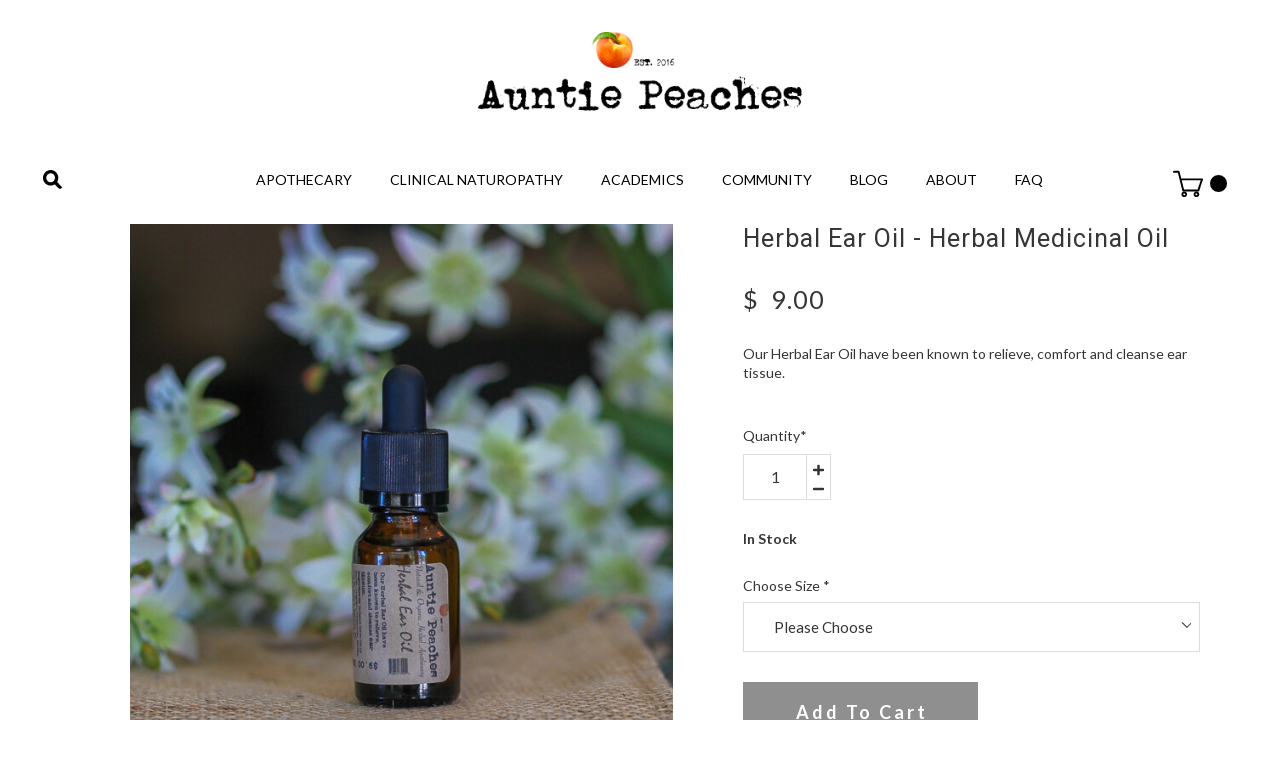

--- FILE ---
content_type: text/html; charset=UTF-8
request_url: https://www.auntiepeaches.com/ecommerce%2Fapothecary-c52323765%2Fherbal-ear-oil-herbal-medicinal-oil-p211375147
body_size: 31570
content:
<!DOCTYPE html>
<html class="desktop " prefix="og: http://ogp.me/ns#"
      lang="en-us"
       dir="ltr"       itemscope itemtype="http://schema.org/WebSite"
      data-page-type="pageEcommerceProduct">
<head>
                            <!-- Google tag (gtag.js) -->
<script async src="https://www.googletagmanager.com/gtag/js?id=G-3E14HX3R1T"></script>
<script>
  window.dataLayer = window.dataLayer || [];
  function gtag(){dataLayer.push(arguments);}
  gtag('js', new Date());

  gtag('config', 'G-3E14HX3R1T');
</script>

                <title>Herbal Ear Oil - Herbal Medicinal Oil - Apothecary - Auntiepeaches</title>
<link rel="alternate" href="https://www.auntiepeaches.com/ecommerce/apothecary-c52323765/herbal-ear-oil-herbal-medicinal-oil-p211375147" hreflang="x-default"/>
<link rel="alternate" href="https://www.auntiepeaches.com/ecommerce/apothecary-c52323765/herbal-ear-oil-herbal-medicinal-oil-p211375147" hreflang="en-us"/>
<meta itemprop="name" content="Herbal Ear Oil - Herbal Medicinal Oil - Apothecary - Auntiepeaches">
<meta name="twitter:title" content="Herbal Ear Oil - Herbal Medicinal Oil - Apothecary - Auntiepeaches">
<meta name="twitter:card" content="summary"/>
<meta property="og:title" content="Herbal Ear Oil - Herbal Medicinal Oil - Apothecary - Auntiepeaches"/>
<meta property="og:url" content="https://www.auntiepeaches.com/ecommerce/apothecary-c52323765/herbal-ear-oil-herbal-medicinal-oil-p211375147">
    <meta property="og:type" content="website"/>
    <link rel="dns-prefetch" href="https://static.ljclgroup.com">
    <meta name="description" content="Our Herbal Ear Oil have been known to relieve, comfort and cleanse ear tissue.">
    <meta itemprop="description" content="Our Herbal Ear Oil have been known to relieve, comfort and cleanse ear tissue.">
    <meta name="twitter:description" content="Our Herbal Ear Oil have been known to relieve, comfort and cleanse ear tissue.">
    <meta property="og:description" content="Our Herbal Ear Oil have been known to relieve, comfort and cleanse ear tissue."/>
<meta name="generator" content="QikZip Technologies"/>
<meta http-equiv="content-type" content="text/html; charset=utf-8"/>
<link href="https://www.auntiepeaches.com/ecommerce/apothecary-c52323765/herbal-ear-oil-herbal-medicinal-oil-p211375147" rel="canonical"/>
<script type="application/ld+json">
{
  "@context": "https://schema.org/",
  "@type": "Organization",
  "name": "Auntiepeaches",
  "url": "https://www.auntiepeaches.com"
}


</script>
<meta name="image" content="https://d2j6dbq0eux0bg.cloudfront.net/images/30940270/1514157884.jpg">
    <meta property="og:image" content="https://d2j6dbq0eux0bg.cloudfront.net/images/30940270/1514157884.jpg"/>
    <meta property="og:image:secure_url" content="https://d2j6dbq0eux0bg.cloudfront.net/images/30940270/1514157884.jpg"/>
    <meta itemprop="image" content="https://d2j6dbq0eux0bg.cloudfront.net/images/30940270/1514157884.jpg">
    <meta name="twitter:image" content="https://d2j6dbq0eux0bg.cloudfront.net/images/30940270/1514157884.jpg">


<meta name="viewport" content="width=device-width, initial-scale=1.0, maximum-scale=5.0, user-scalable=0"/>
<meta name="HandheldFriendly" content="true"/>
<meta name="format-detection" content="telephone=no"/>
<meta name="apple-mobile-web-app-capable" content="YES"/>

            <meta name="public-js/config/asset-manifest"
              content="%7B%22bundles%22%3A%7B%22account-engine%22%3A%7B%22assets%22%3A%5B%7B%22uri%22%3A%22https%3A%2F%2Fstatic.ljclgroup.com%2Ffrontend-public%2Fengines-dist%2Faccount-engine%2Fassets%2Fengine-vendor.js%22%2C%22type%22%3A%22js%22%7D%2C%7B%22uri%22%3A%22https%3A%2F%2Fstatic.ljclgroup.com%2Ffrontend-public%2Fengines-dist%2Faccount-engine%2Fassets%2Fengine.css%22%2C%22type%22%3A%22css%22%7D%2C%7B%22uri%22%3A%22https%3A%2F%2Fstatic.ljclgroup.com%2Ffrontend-public%2Fengines-dist%2Faccount-engine%2Fassets%2Fengine.js%22%2C%22type%22%3A%22js%22%7D%2C%7B%22uri%22%3A%22https%3A%2F%2Fstatic.ljclgroup.com%2Ffrontend-public%2Fengines-dist%2Faccount-engine%2Fassets%2Fintl%2Fintl.complete.js%22%2C%22type%22%3A%22js%22%7D%2C%7B%22uri%22%3A%22https%3A%2F%2Fstatic.ljclgroup.com%2Ffrontend-public%2Fengines-dist%2Faccount-engine%2Fassets%2Fintl%2Fintl.js%22%2C%22type%22%3A%22js%22%7D%2C%7B%22uri%22%3A%22https%3A%2F%2Fstatic.ljclgroup.com%2Ffrontend-public%2Fengines-dist%2Faccount-engine%2Fassets%2Fintl%2Fintl.min.js%22%2C%22type%22%3A%22js%22%7D%2C%7B%22uri%22%3A%22https%3A%2F%2Fstatic.ljclgroup.com%2Ffrontend-public%2Fengines-dist%2Faccount-engine%2Fassets%2Fintl%2Flocales%2Fen.js%22%2C%22type%22%3A%22js%22%7D%2C%7B%22uri%22%3A%22https%3A%2F%2Fstatic.ljclgroup.com%2Ffrontend-public%2Fengines-dist%2Faccount-engine%2Fassets%2Fintl%2Flocales%2Fhy.js%22%2C%22type%22%3A%22js%22%7D%2C%7B%22uri%22%3A%22https%3A%2F%2Fstatic.ljclgroup.com%2Ffrontend-public%2Fengines-dist%2Faccount-engine%2Fassets%2Fintl%2Flocales%2Fru.js%22%2C%22type%22%3A%22js%22%7D%5D%7D%2C%22assets%22%3A%7B%22assets%22%3A%5B%5D%7D%7D%7D"/>
        <meta name="public-js/config/environment"
              content="%7B%22modulePrefix%22%3A%22public-js%22%2C%22environment%22%3A%22production%22%2C%22rootURL%22%3A%22/%22%2C%22locationType%22%3A%22hash%22%2C%22EmberENV%22%3A%7B%22FEATURES%22%3A%7B%7D%2C%22EXTEND_PROTOTYPES%22%3A%7B%22Date%22%3Afalse%7D%7D%2C%22APP%22%3A%7B%22name%22%3A%22public-js%22%2C%22version%22%3A%220.0.0+56cc87f8%22%7D%2C%22torii%22%3A%7B%22providers%22%3A%7B%22vk-oauth2%22%3A%7B%22apiKey%22%3A%22%22%2C%22redirectUri%22%3A%22%22%7D%2C%22facebook-oauth2%22%3A%7B%22apiKey%22%3A%22%22%2C%22redirectUri%22%3A%22%22%7D%2C%22google-oauth2%22%3A%7B%22apiKey%22%3A%22%22%2C%22redirectUri%22%3A%22%22%2C%22scope%22%3A%22profile%20email%22%7D%7D%7D%2C%22exportApplicationGlobal%22%3Afalse%2C%22ember-modal-dialog%22%3A%7B%7D%7D"/>
        <meta name="account-engine/config/environment"
              content="%7B%22modulePrefix%22%3A%22account-engine%22%2C%22environment%22%3A%22production%22%2C%22torii%22%3A%7B%22disableRedirectInitializer%22%3Atrue%7D%7D"/>
    
<meta name="robots" content="index, follow"/>


<link rel="icon" type="image/png"
      href="https://static.ljclgroup.com/fs/qikzip-technologies/userFiles/auntiepeaches/images/favicon.png?v=1593102782"/>
    <link rel="preload" href="https://fonts.googleapis.com/css?family=Annie+Use+Your+Telescope:400,600,700,800|Lato:400,500,500italic,300,300italic,700,700italic,400italic:400,600,700,800|Montserrat:400,700,400italic:400,600,700,800|Roboto:400,700,700italic,400italic" as="style" onload="this.onload=null;this.rel='stylesheet'"/>

<link rel="preload" as="style" type="text/css" href="https://static.ljclgroup.com/assets/css/public.css?v=1739989674">
<link rel="stylesheet" type="text/css" href="https://static.ljclgroup.com/assets/css/public.css?v=1739989674">
<link rel="preload" as="style" type="text/css" href="https://static.ljclgroup.com/fs/qikzip-technologies/userFiles/auntiepeaches/css/public-en-us.css?v=1729267483">
<link rel="stylesheet" type="text/css" href="https://static.ljclgroup.com/fs/qikzip-technologies/userFiles/auntiepeaches/css/public-en-us.css?v=1729267483">




                    <style type="text/css" id="font-face-style-avenir-l-t35-light-custom">
            @font-face {
                font-family: 'Avenir LT 35 Light Custom';
                font-display: fallback;
                src: url(https://static.ljclgroup.com/fs/qikzip-technologies/userFiles/auntiepeaches/fonts/Avenir-LT-35-Light.ttf?v=1591072739);
            


            }
        </style>
                        <style type="text/css" id="font-face-style-avojaloin-custom">
            @font-face {
                font-family: 'Avojaloin Custom';
                font-display: fallback;
                src: url(https://static.ljclgroup.com/fs/qikzip-technologies/userFiles/auntiepeaches/fonts/Avojaloin.ttf?v=1594108650);
            


            }
        </style>
                        <style type="text/css" id="font-face-style-caviar-dreams-bold-custom">
            @font-face {
                font-family: 'Caviar Dreams Bold Custom';
                font-display: fallback;
                src: url(https://static.ljclgroup.com/fs/qikzip-technologies/userFiles/auntiepeaches/fonts/Caviar-Dreams-Bold.ttf?v=1591073015);
            font-weight: bold;


            }
        </style>
                        <style type="text/css" id="font-face-style-caviar-dreams-bold-italic-custom">
            @font-face {
                font-family: 'Caviar Dreams Bold Italic Custom';
                font-display: fallback;
                src: url(https://static.ljclgroup.com/fs/qikzip-technologies/userFiles/auntiepeaches/fonts/CaviarDreams_BoldItalic.ttf?v=1591073028);
            font-weight: bold; font-style: italic;


            }
        </style>
                        <style type="text/css" id="font-face-style-caviar-dreams-custom">
            @font-face {
                font-family: 'Caviar Dreams Custom';
                font-display: fallback;
                src: url(https://static.ljclgroup.com/fs/qikzip-technologies/userFiles/auntiepeaches/fonts/CaviarDreams.ttf?v=1591073007);
            


            }
        </style>
                        <style type="text/css" id="font-face-style-caviar-dreams-italic-custom">
            @font-face {
                font-family: 'Caviar Dreams Italic Custom';
                font-display: fallback;
                src: url(https://static.ljclgroup.com/fs/qikzip-technologies/userFiles/auntiepeaches/fonts/CaviarDreams_Italic.ttf?v=1591073021);
            font-style: italic;


            }
        </style>
                        <style type="text/css" id="font-face-style-poppins-extra-light-custom">
            @font-face {
                font-family: 'Poppins ExtraLight Custom';
                font-display: fallback;
                src: url(https://static.ljclgroup.com/fs/qikzip-technologies/userFiles/auntiepeaches/fonts/Poppins-ExtraLight.ttf?v=1591073210);
            


            }
        </style>
                        <style type="text/css" id="font-face-style-raph-lanok-future-custom">
            @font-face {
                font-family: 'Raph Lanok Future Custom';
                font-display: fallback;
                src: url(https://static.ljclgroup.com/fs/qikzip-technologies/userFiles/auntiepeaches/fonts/RaphLanokFuture.ttf?v=1594108668);
            


            }
        </style>
                        <style type="text/css" id="font-face-style-stardust-adventure-custom">
            @font-face {
                font-family: 'Stardust Adventure Custom';
                font-display: fallback;
                src: url(https://static.ljclgroup.com/fs/qikzip-technologies/userFiles/auntiepeaches/fonts/Stardust-Adventure.ttf?v=1594100195);
            


            }
        </style>
    

<script>
    window.currentLanguage = 'en-us';
    window.currentLanguagePrefix = 'en';

    let renderCustomCodeOnClientDomain = "1";
    window.renderCustomCodeOnClientDomain = !renderCustomCodeOnClientDomain ? 0 : parseInt(renderCustomCodeOnClientDomain);
    var ecommerceAssetsDomain = 'https://d2j6dbq0eux0bg.cloudfront.net';
    var typographyTranslations = {"typography.headings":"Headings","typography.heading1":" Heading 1","typography.heading2":" Heading 2","typography.heading3":" Heading 3","typography.heading4":" Heading 4","typography.heading5":" Heading 5","typography.heading6":" Heading 6","typography.paragraphStyling":"Paragraph styling","typography.paragraphText":"Lorem ipsum dolor sit amet, consectetur adipisicing elit, sed do <a href='javascript:void(0)'>eiusmod incididunt<\/a> ut labore et dolore magna aliqua. Ut enim ad minim veniam, quis nostrud exercitation ullamco laboris nisi ut aliquip ex ea commodo consequat.","typography.copiedText":"Text copied","typography.copyToClipboard":"Copy to Clipboard"};
</script>

    

<script type="text/javascript">

    
    function tryToRedirectToRightLanguage(languagePrefix) {

        if (isCustomDomain()) {

            const cookies = getCookieObject();

            var lastLanguage = languagePrefix;

            if (!lastLanguage) {
                lastLanguage = getLastLanguageFromCookies(cookies);
            }

            var languagesObj = JSON.parse(window.hrefLangRelations);

            const defaultLanguagePrefix = getDefaultLanguagePrefix();

            const assignedLangPrefix = getAssignedLangPrefix();

            if (languagesObj.routPrefix && languagesObj.urls.hasOwnProperty(languagesObj.routPrefix)) {
                if (lastLanguage !== languagesObj.routPrefix || defaultLanguagePrefix == languagesObj.routPrefix
                    || assignedLangPrefix === lastLanguage) {

                    var url = languagesObj.urls[languagesObj.routPrefix];

                    if (url === decodeURI(window.location.origin + window.location.pathname).replace(/\/$/, "")) {
                        if (assignedLangPrefix === languagesObj.routPrefix || defaultLanguagePrefix == languagesObj.routPrefix) {
                            url = url.replace('/' + languagesObj.routPrefix, '');
                            setLanguageCookie(languagesObj.routPrefix, url);
                        } else {
                            setLanguageCookie(languagesObj.routPrefix, null);
                        }
                    } else {
                        setLanguageCookie(languagesObj.routPrefix, url);
                    }
                }

                return false;

            } else {
                var hrefLangPrefix = '';

                for (var languageCode in languagesObj.urls) {
                    if (lastLanguage) {
                        if (lastLanguage === languageCode
                            // && defaultLanguagePrefix !== lastLanguage
                            && languagesObj.currentPrefix !== languageCode) {
                            window.location.replace(languagesObj.urls[languageCode]);
                            return false;
                        }
                    } else {
                        if (languagesObj.type == "2") {
                            hrefLangPrefix = languageCode.split('-').pop();
                        } else {
                            hrefLangPrefix = languageCode
                        }
                        if (defaultLanguagePrefix !== languagesObj.detectedPrefix
                            && languagesObj.currentPrefix !== hrefLangPrefix) {
                            if (hrefLangPrefix === languagesObj.detectedPrefix) {
                                if(languagesObj.currentUrl !== languagesObj.urls[languageCode]){
                                    window.location.replace(languagesObj.urls[languageCode]);
                                    return false;
                                }
                            } else {
                                for (var code in languagesObj.additionalCodes) {
                                    var currentCode = languagesObj.additionalCodes[code];

                                    currentCode.forEach(item => {
                                        if (item.includes(`-${languagesObj.detectedPrefix}`) &&
                                            defaultLanguagePrefix !== languagesObj.detectedPrefix &&
                                            languagesObj.currentPrefix !== hrefLangPrefix) {
                                            window.location.replace(languagesObj.urls[code]);
                                            return false;
                                        }
                                    });
                                }
                            }
                        }
                    }
                }
            }
        }
    }

    function getCookieObject() {
        const cookies = document.cookie;

        return cookies.split('; ').map((item) => {
            let [key, value] = item.split('=');
            return {[key]: value};
        });
    }

    function getLastLanguageFromCookies(cookies) {
        let lastLanguage = null;

        for (cookie of cookies) {
            if (cookie['lastlanguage']) {
                lastLanguage = cookie['lastlanguage'];
                break;
            }
        }

        return lastLanguage;
    }

    function isCustomDomain() {
        return 1;
    }

    function getDefaultLanguagePrefix() {
        return "en";
    }

    function getAssignedLangPrefix() {
        return ""
    }

    function setLanguageCookie(prefix, url) {
        var d = new Date();
        var hour = 20;
        d.setTime(d.getTime() + (hour * 60 * 60 * 1000));
        var cookieExpireDate = "expires=" + d.toString();
        document.cookie = "lastlanguage=" + prefix + ";path=/; " + cookieExpireDate;
        if (url) {
            window.location.replace(url);
        }
    }
</script>


        </head>
<body class="desktop  txlive " >




<div class="main-container">
<div class="main-body">
<div class="main-layout
 header-overlap ">
            <div class="layers-container">
                            <div class="layer">
                    <div class="off-canvas right-alignment off-canvas-container"
     style="display:none; background:rgba(0, 0, 0, 0.72); width:100vw;">
     <div class="off-canvas-close uci-close">
        <svg fill="#999" xmlns="http://www.w3.org/2000/svg" width="1em" height="1em" viewBox="0 0 24 24">
           <defs>
               <clipPath>
                   <rect width="1em" height="1em" transform="translate(971 2389)">
                   </rect>
               </clipPath>
           </defs>
           <g transform="translate(-971 -2389)">
               <path
                   d="M20.5,23.124l-8.834,8.834a1.852,1.852,0,1,1-2.618-2.619L17.887,20.5,9.053,11.671a1.851,1.851,0,1,1,2.618-2.618L20.5,17.887l8.834-8.834a1.852,1.852,0,1,1,2.619,2.618L23.124,20.5l8.834,8.834a1.852,1.852,0,1,1-2.619,2.619Z"
                   transform="translate(962.495 2380.495)">
               </path>
           </g>
       </svg>
   </div>
            <div class="off-canvas-inner-container native-scroll-box y-scroll">
                                        <div class="uc-row-wrapper">
                <div
                    class="uc-row   last                       
                    
                                            " data-id="15"
                                        style="  "

                >
                    <div id="r15" class="row-container ">
                        <div class="row mainRow "
                                                          style="">
                                                                                                                                <div
    class="column col-sm-12 "
    dataColumn-id="23"
        style="      background: transparent; "
>
        <div class="column-container vertical-center"

         style="" aria-label="column" role="contentinfo">
                                                                                    
                        <div
                            class="module-container   only-mobile   align-center ModuleNavigation
                             first   last                             "
                                                        aria-label="module container" role="contentinfo"
                            id="m44"
                        >

                            <div
                                class="   module ModuleNavigation "
                                dataModule-id="44"

                                                                
                                >

                                <input type="hidden" class="standard-navigation">
<style>
        		#navigation-44 > .standard-view > .navigation > .page > .page-children {
        background: #f1f1f1;
    }
    #navigation-44 > .standard-view > .navigation > .page > .page-children > .page > ul {
        background: #f1f1f1;
    }
            
        #navigation-44 .navigation > li.has-childes.page > ul a {
        padding: 0 15px;
    }

        
                        #navigation-44 .navigation > li.has-childes.page > ul.page-children:after {
                height: 10px;
            }
            #navigation-44 ul.open-to-top::after {
                position: absolute;
                bottom: -10px;
            }
            	#navigation-44 .page a {
        color: rgb(255, 255, 255);
        font-size: 14px;
        font-weight: 400;
        letter-spacing: 4px;
        text-transform: uppercase;
    }

    #navigation-44 .page a .uci-dropdown-arrow-down svg {
        fill: rgb(255, 255, 255);
    }

            #navigation-44 > nav > ul > li.page:not(:last-child) {
                        margin-bottom: 44px;
            }
    #navigation-44 > nav > ul > li:first-child:nth-last-child(1) {
                          margin-bottom: 40px;
            }
    #navigation-44 li.page > a:hover {
        color: rgb(119, 119, 119) !important;
    }
    #navigation-44 li.page.active > a {
        color: rgb(225, 192, 85);
    }
    #navigation-44 li.page.active > a:hover {
        color: #f1f1f1 !important;
    }
    #navigation-44 li.page.active > a {
        color: rgb(225, 192, 85);
    }

    #navigation-44 li.page.active > a:hover {
        color: #f1f1f1 !important;
    }
    #navigation-44 li.page > ul.page-children li.page a {
        color: #353535;
    }
    #navigation-44 li.page > ul.page-children li.page a .uci-dropdown-arrow-down svg {
        fill: #353535;
    }
    #navigation-44 li.page > ul.page-children > li.page a:hover,
    #navigation-44 li.page > ul.page-children > li.page > ul.page-children > li.page a:hover {
        color: #959595     !important;
    }
    #navigation-44 li.page > ul.page-children > li.page.active > a,
    #navigation-44 li.page > ul.page-children > li.page > ul.page-children > li.page.active > a {
        color: #353535;
    }

    #navigation-44 li.page > ul.page-children > li.page.active > a:hover,
    #navigation-44 li.page > ul.page-children > li.page > ul.page-children > li.page.active > a:hover {
        color: #959595     !important;
    }
    #navigation-44 .subMenu__show:before,
    #navigation-44 .subMenu__horizontal-arrow-left:before,
    #navigation-44 .subMenu__horizontal-arrow-right:before,
    #navigation-44 li.page > ul.page-children > li.has-childes > .page-children.pagesArrows > li:first-child:before {
        color: #f1f1f1;
    }

            #navigation-44 li.page > ul.page-children > li.page > a {
                          color: #353535;
                                 font-size: 12px;
        }

    
            #navigation-44 li.page ul.page-children .page {
        padding-top: 5px;
        padding-bottom: 5px;
    }

    #navigation-44 li.page ul.page-children .page:last-child {
        padding-bottom: 5px;
    }

    #navigation-44 li.has-childes.page > a > .uci-dropdown-arrow-down svg {
        width: 8px;
        height: 8px;
        line-height: 10px;
    }

    #navigation-44 li.has-childes.page > .page-children.pagesArrows > .has-childes > a > .uci-dropdown-arrow-down svg {
        width: 7px;
        height: 7px;
        line-height: 12px;
    }

    #navigation-44 li.has-childes.page > .page-children li > a,
    #navigation-44 li.has-childes.page > .page-children li {
        text-align: center;
    }

                 #navigation-44 li.page {
        text-align: center ;;
    }
    </style>

<div id="navigation-44"
     class="navigation-inner
         clickable-dropdown          in-canvas         vertical standard
             "
     data-stretch-labels=""
 >
    
                    <nav class="standard-view ">
            <ul class="navigation" style="font-family: Lato;" itemscope itemtype="https://www.schema.org/SiteNavigationElement">
                                                                                                                    <li class="page subMenu__item show center
                                                                "
        data-anchor=""
        itemprop="name">
        <a class="nav-item center "
           href="https://www.auntiepeaches.com"
           itemprop="url"
           data-page-type="pageBlank"
           data-link = ""
                                            tabindex="0"
                   >

            Home
                    </a>
                    </li>
                                                                                                                            <li class="page subMenu__item show center
                                                                    has-childes
                                            on-click
                                                    "
        data-anchor=""
        itemprop="name">
        <a class="nav-item center "
           href="https://www.auntiepeaches.com/apothecary"
           itemprop="url"
           data-page-type="pageBlank"
           data-link = ""
                       aria-haspopup="true"  aria-expanded="false"                       tabindex="0"
                   >

            Apothecary
                    </a>
                                                                                                                                                                                                                                                                                                                                                                                                                                                                                                                                                                                                                                                                                                        <ul data-id="child-pages-23"
                        sub-menu-index="0"
                        sub-menu-arrow="0"
                        sub-menu-distance="0"
                        sub-menu-page-padding="0"
                        itemscope itemtype="https://www.schema.org/SiteNavigationElement"
                        class="subMenu__hide page-children  center     subPageCollapse  ">
                                                                                                                    <li class="page subMenu__item show center
                                                                "
        data-anchor=""
        itemprop="name">
        <a class="nav-item center "
           href="https://www.auntiepeaches.com/apothecary/herbs-spices"
           itemprop="url"
           data-page-type="pageBlank"
           data-link = ""
                                            tabindex="0"
                   >

            Herbs &amp; Spices
                    </a>
                    </li>
                                                                                                                                                                                                    <li class="page subMenu__item show center
                                                                "
        data-anchor=""
        itemprop="name">
        <a class="nav-item center "
           href="https://www.auntiepeaches.com/apothecary/coffee-alternatives-teas"
           itemprop="url"
           data-page-type="pageBlank"
           data-link = ""
                                            tabindex="0"
                   >

            Coffee Alternatives &amp; Teas
                    </a>
                    </li>
                                                                                                                                                <li class="page subMenu__item show center
                                                                "
        data-anchor=""
        itemprop="name">
        <a class="nav-item center "
           href="https://www.auntiepeaches.com/apothecary/aromatherapy"
           itemprop="url"
           data-page-type="pageBlank"
           data-link = ""
                                            tabindex="0"
                   >

            Aromatherapy
                    </a>
                    </li>
                                                                                                                                                <li class="page subMenu__item show center
                                                                "
        data-anchor=""
        itemprop="name">
        <a class="nav-item center "
           href="https://www.auntiepeaches.com/apothecary/ingredients"
           itemprop="url"
           data-page-type="pageBlank"
           data-link = ""
                                            tabindex="0"
                   >

            Ingredients
                    </a>
                    </li>
                                                                                                                                                <li class="page subMenu__item show center
                                                                "
        data-anchor=""
        itemprop="name">
        <a class="nav-item center "
           href="https://www.auntiepeaches.com/apothecary/health"
           itemprop="url"
           data-page-type="pageBlank"
           data-link = ""
                                            tabindex="0"
                   >

            Health
                    </a>
                    </li>
                                                                                                                                                <li class="page subMenu__item show center
                                                                "
        data-anchor=""
        itemprop="name">
        <a class="nav-item center "
           href="https://www.auntiepeaches.com/apothecary/bath-body"
           itemprop="url"
           data-page-type="pageBlank"
           data-link = ""
                                            tabindex="0"
                   >

            Bath &amp; Body
                    </a>
                    </li>
                                                                                                                                                <li class="page subMenu__item show center
                                                                "
        data-anchor=""
        itemprop="name">
        <a class="nav-item center "
           href="https://www.auntiepeaches.com/apothecary/home-goods"
           itemprop="url"
           data-page-type="pageBlank"
           data-link = ""
                                            tabindex="0"
                   >

            Home Goods
                    </a>
                    </li>
                                                                                                                            </ul>
                                                </li>
                                                                                                                            <li class="page subMenu__item show center
                                                                "
        data-anchor=""
        itemprop="name">
        <a class="nav-item center "
           href="https://www.auntiepeaches.com/clinical-naturopathy"
           itemprop="url"
           data-page-type="pageBlank"
           data-link = ""
                                            tabindex="0"
                   >

            Clinical Naturopathy
                    </a>
                    </li>
                                                                                                                            <li class="page subMenu__item show center
                                                                "
        data-anchor=""
        itemprop="name">
        <a class="nav-item center "
           href="https://www.auntiepeaches.com/academics"
           itemprop="url"
           data-page-type="pageBlank"
           data-link = ""
                                            tabindex="0"
                   >

            Academics
                    </a>
                    </li>
                                                                                                                            <li class="page subMenu__item show center
                                                                    has-childes
                                            on-click
                                                    "
        data-anchor=""
        itemprop="name">
        <a class="nav-item center "
           href="https://www.auntiepeaches.com/community"
           itemprop="url"
           data-page-type="pageBlank"
           data-link = ""
                       aria-haspopup="true"  aria-expanded="false"                       tabindex="0"
                   >

            Community
                    </a>
                                                                                                                                                                                                                                                                                                                        <ul data-id="child-pages-26"
                        sub-menu-index="0"
                        sub-menu-arrow="0"
                        sub-menu-distance="0"
                        sub-menu-page-padding="0"
                        itemscope itemtype="https://www.schema.org/SiteNavigationElement"
                        class="subMenu__hide page-children  center     subPageCollapse  ">
                                                                                                                    <li class="page subMenu__item show center
                                                                "
        data-anchor=""
        itemprop="name">
        <a class="nav-item center "
           href="https://www.auntiepeaches.com/community/the-garden"
           itemprop="url"
           data-page-type="pageBlank"
           data-link = ""
                                            tabindex="0"
                   >

            The Garden
                    </a>
                    </li>
                                                                                                                                                <li class="page subMenu__item show center
                                                                "
        data-anchor=""
        itemprop="name">
        <a class="nav-item center "
           href="https://www.auntiepeaches.com/community/sensory-apothecary"
           itemprop="url"
           data-page-type="pageBlank"
           data-link = ""
                                            tabindex="0"
                   >

            Sensory Apothecary
                    </a>
                    </li>
                                                                                                                                                <li class="page subMenu__item show center
                                                                "
        data-anchor=""
        itemprop="name">
        <a class="nav-item center "
           href="https://www.auntiepeaches.com/community/cooking-with-auntie-peaches"
           itemprop="url"
           data-page-type="pageBlank"
           data-link = ""
                                            tabindex="0"
                   >

            Cooking with Auntie Peaches
                    </a>
                    </li>
                                                                                                                                                <li class="page subMenu__item show center
                                                                "
        data-anchor=""
        itemprop="name">
        <a class="nav-item center "
           href="https://www.auntiepeaches.com/community/healthcare-resources"
           itemprop="url"
           data-page-type="pageBlank"
           data-link = ""
                                            tabindex="0"
                   >

            Healthcare Resources
                    </a>
                    </li>
                                                                        </ul>
                                                </li>
                                                                                                                            <li class="page subMenu__item show center
                                                                "
        data-anchor=""
        itemprop="name">
        <a class="nav-item center "
           href="https://www.auntiepeaches.com/blog"
           itemprop="url"
           data-page-type="pageBlank"
           data-link = ""
                                            tabindex="0"
                   >

            Blog
                    </a>
                    </li>
                                                                                                                            <li class="page subMenu__item show center
                                                                "
        data-anchor=""
        itemprop="name">
        <a class="nav-item center "
           href="https://www.auntiepeaches.com/about"
           itemprop="url"
           data-page-type="pageBlank"
           data-link = ""
                                            tabindex="0"
                   >

            About
                    </a>
                    </li>
                                                                                                                            <li class="page subMenu__item show center
                                                                "
        data-anchor=""
        itemprop="name">
        <a class="nav-item center "
           href="https://www.auntiepeaches.com/faq"
           itemprop="url"
           data-page-type="pageBlank"
           data-link = ""
                                            tabindex="0"
                   >

            FAQ
                    </a>
                    </li>
                                                                                                                            <li class="page subMenu__item show center
                                                                "
        data-anchor=""
        itemprop="name">
        <a class="nav-item center "
           href="https://www.auntiepeaches.com/hours-location"
           itemprop="url"
           data-page-type="pageBlank"
           data-link = ""
                                            tabindex="0"
                   >

            Hours &amp; Location
                    </a>
                    </li>
                                                                                                                            <li class="page subMenu__item show center
                                                                "
        data-anchor=""
        itemprop="name">
        <a class="nav-item center "
           href="https://www.auntiepeaches.com/shipping-returns"
           itemprop="url"
           data-page-type="pageBlank"
           data-link = ""
                                            tabindex="0"
                   >

            Shipping &amp; Returns
                    </a>
                    </li>
                                                                                                                                                                                                                                                        </ul>
        </nav>
    </div>
                                </div>
                        </div>
                                                                            </div>
</div>
                                                                                                                        </div>
                    </div>
                    
                    
                                    </div>
            </div>
                                </div>
    </div>
                </div>
                    </div>
    
                <div class="header-and-main-rows  ">
                    <header class="header-rows  header-overlapped "
                 style=" ">

                
                
                
                                                            <div class="header-row-wrapper">
                        <div class="uc-row-wrapper">
                <div
                    class="uc-row                          header-row  
                    
                                            header-row-fix
                        " data-id="1"
                                        style="   margin-bottom:0vh;   background:#FFFFFF; "

                >
                    <div id="r1" class="row-container ">
                        <div class="row headerRow "
                                                          style="">
                                                                                                                                <div
    class="column col-xs-1 "
    dataColumn-id="339"
        style="  padding:20px 0px;     "
>
        <div class="column-container "

         style=" margin-:0px; " aria-label="column" role="contentinfo">
                                                                                    
                        <div
                            class="module-container   only-mobile   align-center ModuleSpace
                             first                              "
                                                            style=" ; padding-bottom:130px ; "
                                                        aria-label="module container" role="contentinfo"
                            id="m684"
                        >

                            <div
                                class="   module ModuleSpace "
                                dataModule-id="684"

                                                                
                                >

                                <div class="space-container">
    <div class="space-inner"
         style="height: 10px;"></div>
</div>

<style>
    .ModuleSpace[datamodule-id="684"] .space-container {
                    border-radius: 0 0 0 0;
                            }

    .ModuleSpace[datamodule-id="684"]:hover .space-container{
                    border-radius: 0 0 0 0;
                        }
</style>

        <style>
        .ModuleSpace[datamodule-id="684"] .uc-row .column:first-child {
            border-bottom-left-radius: 0;
            border-top-left-radius: 0;
        }

        .ModuleSpace[datamodule-id="684"] .uc-row .column:last-child {
            border-bottom-right-radius: 0;
            border-top-right-radius: 0;
        }
    </style>

                                </div>
                        </div>
                                                                                                                    
                        <div
                            class="module-container   only-mobile   align-center ModuleSearch
                              last                             "
                                                            style=" padding: 0px 0px 0px 0px  "
                                                        aria-label="module container" role="contentinfo"
                            id="m683"
                        >

                            <div
                                class="full-width    module ModuleSearch "
                                dataModule-id="683"

                                                                 style=" max-width:100%;"
                                
                                >

                                <!-- Public Ember CSS files-->
                    <link rel="stylesheet" type="text/css"
                          href="https://static.ljclgroup.com/frontend-public/assets/vendor.css?v=1739989674"/>
                
                                                                                
                                    <link rel="stylesheet" type="text/css"
                          href="https://static.ljclgroup.com/frontend-public/assets/public-js.css?v=1739989674"/>
                                            <style>
                .ModuleSearch[datamodule-id="683"] .search-wrapper .input-holder .search-icon {
            fill: rgb(0, 0, 0);
        }

                        .ModuleSearch[datamodule-id="683"] .search-wrapper.active .result-item .hit-list-item .item-list-cube p {
            background-color: #FFFFFF;
        }

        
                    .ModuleSearch[datamodule-id="683"] .search-wrapper.active .input-holder {
                background: #f5f6f7;
            }
        
                .ModuleSearch[datamodule-id="683"] .search-wrapper .input-holder .search-icon svg,
        .ModuleSearch.algolia-container .search-wrapper[datamodule-id="683"].active .input-holder .search-icon svg {
            width: 20px;
            fill: rgb(0, 0, 0);
            /*max-width:100px;*/
        }

        .ModuleSearch[datamodule-id="683"] .search-wrapper .input-holder {
            width: 20px;
        }

        .ModuleSearch[datamodule-id="683"] .search-wrapper.active .input-holder .search-input {
            width: calc(100% - 20px - 12px);
        }

        @media (max-width: 500px),(orientation: landscape) and (max-width: 750px) {
            .ModuleSearch[datamodule-id="683"] .search-wrapper.active .input-holder .search-input,
            .ModuleSearch.algolia-container .search-wrapper[datamodule-id="683"].active .input-holder .search-input {
                width: calc(100% - 20px - 50px);
            }
        }

                    .ModuleSearch[datamodule-id="683"] .search-wrapper .input-holder .search-icon path {
            fill: rgb(0, 0, 0);
        }
            </style>


    <div data-component='search'
         data-attrs='{"params": {&quot;searchIconSize&quot;:20,&quot;borderRadius&quot;:&quot;5&quot;,&quot;svgIcon&quot;:&quot;&lt;svg viewbox=&#039;0 0 100 93.061279296875&#039; version=&#039;1.1&#039; xmlns=&#039;http:\/\/www.w3.org\/2000\/svg&#039; xmlns:xlink=&#039;http:\/\/www.w3.org\/1999\/xlink&#039;&gt;&lt;g transform=&#039;scale(2.0408163265306123)&#039;&gt;&lt;path d=&#039;M59,54.4L59,54.4c4.9-7.4,3.8-17-2.5-23.4c-3.6-3.6-8.2-5.5-13.2-5.5s-9.7,2-13.3,5.5c-7.4,7.4-7.3,19.2-0.1,26.5  c3.6,3.6,8.2,5.5,13.3,5.5c3.7,0,7.2-1,10.2-2.9l9,9c2,2,5.1,2,7.1,0l2.1-2.1L59,54.4z M35.6,51.8c-4-4-4.2-10.5-0.4-14.8  c0.1-0.2,0.3-0.3,0.4-0.4c2.1-2,4.7-3.2,7.6-3.2s5.6,1.1,7.6,3.2c4.2,4.2,4.2,11,0,15.2c-2,2-4.7,3.2-7.6,3.2S37.7,53.8,35.6,51.8z&#039; transform=&#039;translate(-24.475000381469727,-25.500001907348633)&#039;&gt;&lt;\/path&gt;&lt;\/g&gt;&lt;\/svg&gt;&quot;,&quot;showTitle&quot;:&quot;1&quot;,&quot;titleSize&quot;:&quot;12&quot;,&quot;descriptionSize&quot;:&quot;10&quot;,&quot;category&quot;:&quot;12&quot;,&quot;resultsFoundText&quot;:&quot;12&quot;,&quot;titleAlignment&quot;:&quot;center&quot;,&quot;searchResultLayout&quot;:&quot;grid&quot;,&quot;searchResultsView&quot;:&quot;inPopup&quot;,&quot;enableAlwaysOpened&quot;:0,&quot;aspectRatio&quot;:&quot;75%&quot;,&quot;searchIconColor&quot;:&quot;rgb(0, 0, 0)&quot;,&quot;searchBackground&quot;:&quot;#f5f6f7&quot;,&quot;titleTextColor&quot;:&quot;#454545&quot;,&quot;titleBackgroundColor&quot;:&quot;#FFFFFF&quot;,&quot;descriptionTextColor&quot;:&quot;#454545&quot;,&quot;descriptionBackgroundColor&quot;:&quot;#FFFFFF&quot;,&quot;searchPageBackgroundColor&quot;:&quot;#FFFFFF&quot;,&quot;resultsFoundTextColor&quot;:&quot;#A4A4A4&quot;,&quot;categoryColor&quot;:&quot;#A4A4A4&quot;,&quot;categoryBackgroundColor&quot;:&quot;#F5F6F7&quot;,&quot;enableArticles&quot;:1,&quot;enablePages&quot;:1,&quot;enableEcommerce&quot;:1,&quot;itemsPerLoading&quot;:10,&quot;buttonSearchText&quot;:&quot;Load More&quot;,&quot;target&quot;:&quot;0&quot;,&quot;buttonSearchStyle&quot;:&quot;btn1&quot;,&quot;btnSearchTextColor&quot;:&quot;&quot;,&quot;btnSearchBgColor&quot;:&quot;&quot;,&quot;link&quot;:&quot;&quot;,&quot;linkType&quot;:&quot;2&quot;,&quot;padding&quot;:&quot;0px 0px 0px 0px&quot;,&quot;maxWidth&quot;:-1,&quot;visibility&quot;:[2,3],&quot;initialDevice&quot;:2,&quot;id&quot;:683,&quot;columnId&quot;:339,&quot;type&quot;:&quot;ModuleSearch&quot;,&quot;ordering&quot;:2,&quot;createdAt&quot;:&quot;2020-11-13T17:48:03.000000Z&quot;,&quot;updatedAt&quot;:&quot;2020-11-13T17:56:12.000000Z&quot;,&quot;deletedAt&quot;:null,&quot;algoliaApplicationId&quot;:&quot;TNVP0Z7M5H&quot;,&quot;algoliaSearchKey&quot;:&quot;0d8dd15fad211b1d7a68fd1822980e7f&quot;,&quot;imagesPath&quot;:&quot;https:\/\/static.ljclgroup.com\/fs\/qikzip-technologies\/userFiles\/auntiepeaches\/images&quot;,&quot;ecommerceCurrency&quot;:&quot;USD&quot;,&quot;indicesList&quot;:[&quot;articles&quot;,&quot;page&quot;,&quot;ecommerceproduct&quot;],&quot;currentLocale&quot;:&quot;en-us&quot;,&quot;fallbackLocale&quot;:&quot;fallback&quot;,&quot;ecommerceCurrentLocale&quot;:&quot;en&quot;,&quot;visibilitySession&quot;:false,&quot;visibilityCondition&quot;:false,&quot;componentName&quot;:&quot;search&quot;,&quot;mobilePadding&quot;:&quot;0px 0px 0px 0px&quot;,&quot;desktopPadding&quot;:&quot;0px 0px 0px 0px&quot;,&quot;mobileMargin&quot;:null,&quot;desktopMargin&quot;:null,&quot;margin&quot;:null,&quot;mobileMaxWidth&quot;:-1,&quot;desktopMaxWidth&quot;:-1,&quot;mobileHorizontalAlign&quot;:null,&quot;desktopHorizontalAlign&quot;:null,&quot;horizontalAlign&quot;:null,&quot;rows&quot;:[]}, "indexSuffix": ""}'>
    </div>
                                                                                                                                                                                        </div>
                        </div>
                                                                            </div>
</div>
                                                                                                        <div
    class="column col-xs-10 "
    dataColumn-id="1"
        style="  padding:20px 0px;      background: #FFFFFF; "
>
        <div class="column-container "

         style="" aria-label="column" role="contentinfo">
                                                                                    
                        <div
                            class="module-container   only-mobile   align-center ModuleLogo
                             first                              "
                                                            style=" padding: 0px 40px 0px 40px  ; padding-bottom:50px ; "
                                                        aria-label="module container" role="contentinfo"
                            id="m1"
                        >

                            <div
                                class="   module ModuleLogo "
                                dataModule-id="1"

                                                                 style="display:block;max-width:340px;"
                                
                                >

                                <a href='https://www.auntiepeaches.com'>
                    <div class="fixed-ratio" style="padding-bottom: 25.665859564165%">
                <img
                    width="340px"
                    height="87px"
                    data-logo-element
                    class="fixed-ratio-content"
                    src="https://static.ljclgroup.com/fs/qikzip-technologies/userFiles/auntiepeaches/images/logo.png?v=1591071358"
                    alt="Auntiepeaches"
                />
            </div>
            </a>
                                </div>
                        </div>
                                                                                                                    
                        <div
                            class="module-container   only-mobile   align-center ModuleNavigation
                              last                             "
                                                            style=" padding: 0px 20px 0px 40px  "
                                                        aria-label="module container" role="contentinfo"
                            id="m2"
                        >

                            <div
                                class="   module ModuleNavigation "
                                dataModule-id="2"

                                                                
                                >

                                <input type="hidden" class="standard-navigation">
<style>
        		#navigation-2 > .standard-view > .navigation > .page > .page-children {
        background: #f1f1f1;
    }
    #navigation-2 > .standard-view > .navigation > .page > .page-children > .page > ul {
        background: #f1f1f1;
    }
            
        #navigation-2 .navigation > li.has-childes.page > ul a {
        padding: 0 36px;
    }

        
        #navigation-2 .navigation li.page ul.page-children {
        padding-top: 13px;
        padding-bottom: 13px;
    }
                        #navigation-2 .navigation > li.has-childes.page > ul.page-children:after {
                height: 19px;
            }
            #navigation-2 ul.open-to-top::after {
                position: absolute;
                bottom: -19px;
            }
            	#navigation-2 .page a {
        color: rgb(0, 0, 0);
        font-size: 14px;
        font-weight: 400;
        letter-spacing: 0px;
        text-transform: uppercase;
    }

    #navigation-2 .page a .uci-dropdown-arrow-down svg {
        fill: rgb(0, 0, 0);
    }

            #navigation-2 > nav > ul > li.page:not(:last-child) {
                        margin-right: 38px;
            }
    #navigation-2 > nav > ul > li:first-child:nth-last-child(1) {
            }
    #navigation-2 li.page > a:hover {
        color: #959595 !important;
    }
    #navigation-2 li.page.active > a {
        color: rgb(155, 144, 129);
    }
    #navigation-2 li.page.active > a:hover {
        color: #959595 !important;
    }
    #navigation-2 li.page.active > a {
        color: rgb(155, 144, 129);
    }

    #navigation-2 li.page.active > a:hover {
        color: #959595 !important;
    }
    #navigation-2 li.page > ul.page-children li.page a {
        color: #353535;
    }
    #navigation-2 li.page > ul.page-children li.page a .uci-dropdown-arrow-down svg {
        fill: #353535;
    }
    #navigation-2 li.page > ul.page-children > li.page a:hover,
    #navigation-2 li.page > ul.page-children > li.page > ul.page-children > li.page a:hover {
        color: #959595     !important;
    }
    #navigation-2 li.page > ul.page-children > li.page.active > a,
    #navigation-2 li.page > ul.page-children > li.page > ul.page-children > li.page.active > a {
        color: #353535;
    }

    #navigation-2 li.page > ul.page-children > li.page.active > a:hover,
    #navigation-2 li.page > ul.page-children > li.page > ul.page-children > li.page.active > a:hover {
        color: #959595     !important;
    }
    #navigation-2 .subMenu__show:before,
    #navigation-2 .subMenu__horizontal-arrow-left:before,
    #navigation-2 .subMenu__horizontal-arrow-right:before,
    #navigation-2 li.page > ul.page-children > li.has-childes > .page-children.pagesArrows > li:first-child:before {
        color: #f1f1f1;
    }

            #navigation-2 li.page > ul.page-children > li.page > a {
                          color: #353535;
                                 font-size: 12px;
        }

    
        #navigation-2 li.page > ul.page-children > li.page > a {
        font-weight: 400;
    }

            #navigation-2 li.page ul.page-children .page {
        padding-top: 13px;
        padding-bottom: 13px;
    }

    #navigation-2 li.page ul.page-children .page:last-child {
        padding-bottom: 13px;
    }

    #navigation-2 li.has-childes.page > a > .uci-dropdown-arrow-down svg {
        width: 8px;
        height: 8px;
        line-height: 10px;
    }

    #navigation-2 li.has-childes.page > .page-children.pagesArrows > .has-childes > a > .uci-dropdown-arrow-down svg {
        width: 7px;
        height: 7px;
        line-height: 12px;
    }

    #navigation-2 li.has-childes.page > .page-children li > a,
    #navigation-2 li.has-childes.page > .page-children li {
        text-align: center;
    }

             </style>

<div id="navigation-2"
     class="navigation-inner
                        horizontal standard
             "
     data-stretch-labels=""
 >
            <div class="off-canvas-button icon" aria-label="off canvas button" role="button" data-selector="off-canvas-2" data-attribute="right" style="width:25px;height:25px;" tabindex="0">
            <svg viewbox="0 0 100.00000762939453 75.000244140625" version="1.1" xmlns="http://www.w3.org/2000/svg" xmlns:xlink="http://www.w3.org/1999/xlink"><g transform="scale(1.2716659928598795)"><g><g><path clip-rule="evenodd" d="M81.602,44.102h-66.84c-3.256,0-5.898,2.64-5.898,5.898    s2.642,5.898,5.898,5.898h66.84c3.256,0,5.898-2.64,5.898-5.898S84.858,44.102,81.602,44.102z M81.602,67.693h-66.84    c-3.256,0-5.898,2.64-5.898,5.898c0,3.258,2.642,5.898,5.898,5.898h66.84c3.256,0,5.898-2.64,5.898-5.898    C87.5,70.333,84.858,67.693,81.602,67.693z M14.763,32.307h66.84c3.256,0,5.898-2.64,5.898-5.898c0-3.258-2.642-5.898-5.898-5.898    h-66.84c-3.256,0-5.898,2.64-5.898,5.898C8.865,29.667,11.507,32.307,14.763,32.307z" transform="translate(-8.864001274108887,-20.511001586914062)"></path></g></g></g></svg>
        </div>
    
                    <nav class="standard-view ">
            <ul class="navigation" style="font-family: Lato;" itemscope itemtype="https://www.schema.org/SiteNavigationElement">
                                                                                                                    <li class="page subMenu__item show center
                                                                    has-childes
                                            on-hover
                                                    "
        data-anchor=""
        itemprop="name">
        <a class="nav-item center "
           href="https://www.auntiepeaches.com/apothecary"
           itemprop="url"
           data-page-type="pageBlank"
           data-link = ""
                       aria-haspopup="true"  aria-expanded="false"                       tabindex="0"
                   >

            Apothecary
                    </a>
                                                                                                                                                                                                                                                                                                                                                                                                                                                                                                                                                                                                                                                                                                        <ul data-id="child-pages-23"
                        sub-menu-index="0"
                        sub-menu-arrow="0"
                        sub-menu-distance="9"
                        sub-menu-page-padding="13"
                        itemscope itemtype="https://www.schema.org/SiteNavigationElement"
                        class="subMenu__hide page-children  center     ">
                                                                                                                    <li class="page subMenu__item show center
                                                                "
        data-anchor=""
        itemprop="name">
        <a class="nav-item center "
           href="https://www.auntiepeaches.com/apothecary/herbs-spices"
           itemprop="url"
           data-page-type="pageBlank"
           data-link = ""
                                            tabindex="0"
                   >

            Herbs &amp; Spices
                    </a>
                    </li>
                                                                                                                                                                                                    <li class="page subMenu__item show center
                                                                "
        data-anchor=""
        itemprop="name">
        <a class="nav-item center "
           href="https://www.auntiepeaches.com/apothecary/coffee-alternatives-teas"
           itemprop="url"
           data-page-type="pageBlank"
           data-link = ""
                                            tabindex="0"
                   >

            Coffee Alternatives &amp; Teas
                    </a>
                    </li>
                                                                                                                                                <li class="page subMenu__item show center
                                                                "
        data-anchor=""
        itemprop="name">
        <a class="nav-item center "
           href="https://www.auntiepeaches.com/apothecary/aromatherapy"
           itemprop="url"
           data-page-type="pageBlank"
           data-link = ""
                                            tabindex="0"
                   >

            Aromatherapy
                    </a>
                    </li>
                                                                                                                                                <li class="page subMenu__item show center
                                                                "
        data-anchor=""
        itemprop="name">
        <a class="nav-item center "
           href="https://www.auntiepeaches.com/apothecary/ingredients"
           itemprop="url"
           data-page-type="pageBlank"
           data-link = ""
                                            tabindex="0"
                   >

            Ingredients
                    </a>
                    </li>
                                                                                                                                                <li class="page subMenu__item show center
                                                                "
        data-anchor=""
        itemprop="name">
        <a class="nav-item center "
           href="https://www.auntiepeaches.com/apothecary/health"
           itemprop="url"
           data-page-type="pageBlank"
           data-link = ""
                                            tabindex="0"
                   >

            Health
                    </a>
                    </li>
                                                                                                                                                <li class="page subMenu__item show center
                                                                "
        data-anchor=""
        itemprop="name">
        <a class="nav-item center "
           href="https://www.auntiepeaches.com/apothecary/bath-body"
           itemprop="url"
           data-page-type="pageBlank"
           data-link = ""
                                            tabindex="0"
                   >

            Bath &amp; Body
                    </a>
                    </li>
                                                                                                                                                <li class="page subMenu__item show center
                                                                "
        data-anchor=""
        itemprop="name">
        <a class="nav-item center "
           href="https://www.auntiepeaches.com/apothecary/home-goods"
           itemprop="url"
           data-page-type="pageBlank"
           data-link = ""
                                            tabindex="0"
                   >

            Home Goods
                    </a>
                    </li>
                                                                                                                            </ul>
                                                </li>
                                                                                                                            <li class="page subMenu__item show center
                                                                "
        data-anchor=""
        itemprop="name">
        <a class="nav-item center "
           href="https://www.auntiepeaches.com/clinical-naturopathy"
           itemprop="url"
           data-page-type="pageBlank"
           data-link = ""
                                            tabindex="0"
                   >

            Clinical Naturopathy
                    </a>
                    </li>
                                                                                                                            <li class="page subMenu__item show center
                                                                "
        data-anchor=""
        itemprop="name">
        <a class="nav-item center "
           href="https://www.auntiepeaches.com/academics"
           itemprop="url"
           data-page-type="pageBlank"
           data-link = ""
                                            tabindex="0"
                   >

            Academics
                    </a>
                    </li>
                                                                                                                            <li class="page subMenu__item show center
                                                                    has-childes
                                            on-hover
                                                    "
        data-anchor=""
        itemprop="name">
        <a class="nav-item center "
           href="https://www.auntiepeaches.com/community"
           itemprop="url"
           data-page-type="pageBlank"
           data-link = ""
                       aria-haspopup="true"  aria-expanded="false"                       tabindex="0"
                   >

            Community
                    </a>
                                                                                                                                                                                                                                                                                                                        <ul data-id="child-pages-26"
                        sub-menu-index="0"
                        sub-menu-arrow="0"
                        sub-menu-distance="9"
                        sub-menu-page-padding="13"
                        itemscope itemtype="https://www.schema.org/SiteNavigationElement"
                        class="subMenu__hide page-children  center     ">
                                                                                                                    <li class="page subMenu__item show center
                                                                "
        data-anchor=""
        itemprop="name">
        <a class="nav-item center "
           href="https://www.auntiepeaches.com/community/the-garden"
           itemprop="url"
           data-page-type="pageBlank"
           data-link = ""
                                            tabindex="0"
                   >

            The Garden
                    </a>
                    </li>
                                                                                                                                                <li class="page subMenu__item show center
                                                                "
        data-anchor=""
        itemprop="name">
        <a class="nav-item center "
           href="https://www.auntiepeaches.com/community/sensory-apothecary"
           itemprop="url"
           data-page-type="pageBlank"
           data-link = ""
                                            tabindex="0"
                   >

            Sensory Apothecary
                    </a>
                    </li>
                                                                                                                                                <li class="page subMenu__item show center
                                                                "
        data-anchor=""
        itemprop="name">
        <a class="nav-item center "
           href="https://www.auntiepeaches.com/community/cooking-with-auntie-peaches"
           itemprop="url"
           data-page-type="pageBlank"
           data-link = ""
                                            tabindex="0"
                   >

            Cooking with Auntie Peaches
                    </a>
                    </li>
                                                                                                                                                <li class="page subMenu__item show center
                                                                "
        data-anchor=""
        itemprop="name">
        <a class="nav-item center "
           href="https://www.auntiepeaches.com/community/healthcare-resources"
           itemprop="url"
           data-page-type="pageBlank"
           data-link = ""
                                            tabindex="0"
                   >

            Healthcare Resources
                    </a>
                    </li>
                                                                        </ul>
                                                </li>
                                                                                                                            <li class="page subMenu__item show center
                                                                "
        data-anchor=""
        itemprop="name">
        <a class="nav-item center "
           href="https://www.auntiepeaches.com/blog"
           itemprop="url"
           data-page-type="pageBlank"
           data-link = ""
                                            tabindex="0"
                   >

            Blog
                    </a>
                    </li>
                                                                                                                            <li class="page subMenu__item show center
                                                                "
        data-anchor=""
        itemprop="name">
        <a class="nav-item center "
           href="https://www.auntiepeaches.com/about"
           itemprop="url"
           data-page-type="pageBlank"
           data-link = ""
                                            tabindex="0"
                   >

            About
                    </a>
                    </li>
                                                                                                                            <li class="page subMenu__item show center
                                                                "
        data-anchor=""
        itemprop="name">
        <a class="nav-item center "
           href="https://www.auntiepeaches.com/faq"
           itemprop="url"
           data-page-type="pageBlank"
           data-link = ""
                                            tabindex="0"
                   >

            FAQ
                    </a>
                    </li>
                                                                        </ul>
        </nav>
    </div>
                                </div>
                        </div>
                                                                            </div>
</div>
                                                                                                        <div
    class="column col-xs-1 "
    dataColumn-id="326"
        style="  padding:20px 0px;     "
>
        <div class="column-container vertical-bottom"

         style=" margin-bottom:0px; " aria-label="column" role="contentinfo">
                                                                                    
                        <div
                            class="module-container   only-mobile   align-left ModuleEcommerceCart
                             first   last                             "
                                                            style=" padding: 0px 40px 0px 0px  "
                                                        aria-label="module container" role="contentinfo"
                            id="m3"
                        >

                            <div
                                class="   module ModuleEcommerceCart "
                                dataModule-id="3"

                                                                
                                >

                                <link rel="stylesheet" type="text/css" href="https://static.ljclgroup.com/assets/css/ecommerce.css?v=1739989674">

    <script>
    var hasActiveStore = 1;
    var activeStoreErrorMeesage = 'You haven’t activated your online store yet.';
    var activeStoreErrorMeesageOk = 'OK';
</script>

            <script type="text/javascript">
            var ecwid_sso_profile = window.localStorage.getItem('ecommerce_payload') ? window.localStorage.getItem('ecommerce_payload') : '';

            window.addEventListener('load', (event) => {
                getEcommerceSSOPayload();
            });

            function getEcommerceSSOPayload(setSsoProfile = false) {
                api.publicCall('default', 'Ecommerce', 'getPayload', {}, function (response) {
                    if (response.type === 1 && response.data.payload !== undefined) {
                        setEcommerceSSOPayload(response.data.payload);

                        if (setSsoProfile && window.Ecwid.setSsoProfile) {
                            window.Ecwid.setSsoProfile(response.data.payload);
                        }
                    }
                }, 'get');
            }

            function setEcommerceSSOPayload(payload) {
                window.localStorage.setItem('ecommerce_payload', payload);
            }

            setInterval(function () {
                getEcommerceSSOPayload();
            }, 9*60*1000);
        </script>
        
        

<script>
    var ecommercePriceFormat = {"currency":"USD","currencyPrefix":"$","currencySuffix":"","currencyGroupSeparator":",","currencyDecimalSeparator":".","currencyPrecision":2,"currencyTruncateZeroFractional":false,"currencyRate":1,"weightUnit":"OUNCE","weightGroupSeparator":" ","weightDecimalSeparator":".","weightTruncateZeroFractional":false,"timeFormat":"hh:mm a","dateFormat":"MMM d, yyyy","timezone":"America\/New_York","dimensionsUnit":"IN","volumeUnit":"ML","orderNumberPrefix":"","orderNumberSuffix":"","orderNumberMinDigitsAmount":0,"orderNumberNextNumber":4292,"addressFormat":{"plain":"%NAME%, %COMPANY_NAME%, %STREET%, %CITY%, %STATE_NAME% %POSTAL%, %COUNTRY_NAME%","multiline":"%NAME%\n%COMPANY_NAME%\n%STREET%\n%CITY%, %STATE_NAME% %POSTAL%\n%COUNTRY_NAME%"}};var ecommerceComparePriceLabel = "was";</script>
    <div class="icon flex" style="width:60px;" tabindex="0" onclick="openCartPopUp(event)" onkeydown="openCartPopUp(event)">
        <div style="width:30px;height:30px;color:rgb(0, 0, 0);fill:rgb(0, 0, 0);">
            <?xml version="1.0" encoding="iso-8859-1"?>
<!-- Generator: Adobe Illustrator 21.0.0, SVG Export Plug-In . SVG Version: 6.00 Build 0)  -->
<svg version="1.1" id="Layer_1" xmlns="http://www.w3.org/2000/svg" xmlns:xlink="http://www.w3.org/1999/xlink" x="0px" y="0px"
	 viewBox="0 0 73.1 64" enable-background="new 0 0 73.1 64" xml:space="preserve">
<g>
	<path fill="#202020" d="M61.7,50.3H25.1c-1,0-2-0.7-2.2-1.7l-11-44H2.3C1,4.6,0,3.5,0,2.3S1,0,2.3,0h11.4c1,0,2,0.7,2.2,1.7
		l4.1,16.6h50.8c0.7,0,1.4,0.4,1.9,0.9c0.4,0.6,0.5,1.4,0.3,2.1l-9.1,27.4C63.6,49.7,62.7,50.3,61.7,50.3z M26.9,45.7h33.1l7.6-22.9
		H21.2L26.9,45.7z"/>
	<path fill="#202020" d="M27.4,64c-3.8,0-6.9-3.1-6.9-6.9s3.1-6.9,6.9-6.9s6.9,3.1,6.9,6.9S31.2,64,27.4,64z M27.4,54.9
		c-1.3,0-2.3,1-2.3,2.3s1,2.3,2.3,2.3s2.3-1,2.3-2.3S28.7,54.9,27.4,54.9z"/>
	<path fill="#202020" d="M57.1,64c-3.8,0-6.9-3.1-6.9-6.9s3.1-6.9,6.9-6.9s6.9,3.1,6.9,6.9S60.9,64,57.1,64z M57.1,54.9
		c-1.3,0-2.3,1-2.3,2.3s1,2.3,2.3,2.3c1.3,0,2.3-1,2.3-2.3S58.4,54.9,57.1,54.9z"/>
</g>
</svg>

        </div>
                    <div class="admin cart-badge" style="width:30px;height:30px;"><span class="cart-badge-count"
             style="font-size:8.7px;background-color:rgb(0, 0, 0);color:#ffffff"></span>
            </div>
            </div>
                                </div>
                        </div>
                                                                            </div>
</div>
                                                                                                                        </div>
                    </div>
                    
                    
                                    </div>
            </div>
                    </div>
                                                    </header>
                            <main class="main-rows">
                                                                                                            
                                                     <div class="uc-row-wrapper">
                <div
                    class="uc-row     last                       
                    
                                            " data-id="42"
                                        style="  "

                >
                    <div id="r42" class="row-container  container ">
                        <div class="row mainRow "
                                                          style="">
                                                                                                                                <div
    class="column col-sm-12 "
    dataColumn-id="59"
        style="  padding:2.3333333333333335vh 0vh;     "
>
        <div class="column-container "

         style="" aria-label="column" role="contentinfo">
                                                                                    
                        <div
                            class="module-container   only-mobile   align-center ModuleEcommerceProduct
                             first   last                             "
                                                        aria-label="module container" role="contentinfo"
                            id="m115"
                        >

                            <div
                                class="   module ModuleEcommerceProduct "
                                dataModule-id="115"

                                                                
                                >

                                <style>
    form[data-module-id='115'] .product-item .product-item-container .product-item-info-container .product-item-info .variants-container .form-group .form-element:not(:last-child) {
        margin-bottom: 30px;
    }

    #module-ecommerce-product-115 .img-sale-label:before {
        border-color: #FFF transparent transparent transparent;
    }

    #module-ecommerce-product-115 .img-sale-label span {
        color: #000;
        font-size: 14px;
        
    }

    #module-ecommerce-product-115 .ecommerce-product-attributes {
        font-size:14px;
        color:#353535 !important;
    }

            #module-ecommerce-product-115 .ecommerce-product-attributes .ecommerce-product-attribute:not(:last-child) {
            margin-bottom: 30px;
        }
    ;
</style>


                

            <input
            type="hidden"
            aria-label="area-images"
            class="product-images-data"
            value="[{&quot;src&quot;:&quot;https:\/\/d2j6dbq0eux0bg.cloudfront.net\/images\/30940270\/1514157884.jpg&quot;},{&quot;src&quot;:&quot;https:\/\/d2j6dbq0eux0bg.cloudfront.net\/images\/30940270\/1514157889.jpg&quot;}]"
        />
    
    <form action="" data-module-id="115">
        <div class="product-item" id="module-ecommerce-product-115" data-module-id="115"
             data-id="1772">
            <div class="product-item-container  row">
                                    <div class="image-container  col-sm-7 ">
                        <div class="text-image-padding"
                             style="margin-right: 10px !important;margin-bottom: 10px !important">
                                                            <div class="product-item-image-big-container">
                                    <div class="product-item-image-ratio"
                                         style="padding-top: 100%;">
                                        <div class="product-item-image product-item-image-big flexslider">
                                                                                        <div class="slider-big" data-slick-initial-slide="0">
                                                                                                                                                                                                                                                                        <div
                                                                class="product-gallery-image"
                                                                data-src="https://d2j6dbq0eux0bg.cloudfront.net/images/30940270/1514157884.jpg"
                                                                data-name="Herbal Ear Oil - Herbal Medicinal Oil"
                                                                data-alt="E-commerce Product Image"
                                                            >
                                                                <img
                                                                    class="image"
                                                                    loading="lazy"
                                                                    src="https://d2j6dbq0eux0bg.cloudfront.net/images/30940270/1514157884.jpg"
                                                                    data-id="0"
                                                                    data-index="0"
                                                                    alt="E-commerce Product Image"
                                                                />
                                                            </div>
                                                                                                                                                                                                                                <div
                                                                class="product-gallery-image"
                                                                data-src="https://d2j6dbq0eux0bg.cloudfront.net/images/30940270/1514157889.jpg"
                                                                data-name="Herbal Ear Oil - Herbal Medicinal Oil"
                                                                data-alt="E-commerce Product Image"
                                                            >
                                                                <img
                                                                    class="image"
                                                                    loading="lazy"
                                                                    src="https://d2j6dbq0eux0bg.cloudfront.net/images/30940270/1514157889.jpg"
                                                                    data-id="1"
                                                                    data-index="1"
                                                                    alt="E-commerce Product Image"
                                                                />
                                                            </div>
                                                                                                                                                                                                        </div>
                                                                                            <div class="img-sale-label  hide ">
                                                    <span>SALE</span>
                                                </div>
                                                                                    </div>
                                    </div>
                                </div>

                                                                    <div class="product-item-images slider-small-wrapper">
                                        <style>
                                            #module-ecommerce-product-115 .small-image-container {
                                                padding-top: 100%;
                                            }
                                        </style>
                                        <div class="slider-small">
                                                                                                                                                <div class="product-item-image-small">
                                                        <div class="small-image-container">
                                                            <img
                                                                class="image"
                                                                loading="lazy"
                                                                src="https://d2j6dbq0eux0bg.cloudfront.net/images/30940270/1514157884.jpg"
                                                                alt="E-commerce Product Image"
                                                            />
                                                        </div>
                                                    </div>
                                                                                                                                                                                                <div class="product-item-image-small">
                                                        <div class="small-image-container">
                                                            <img
                                                                class="image"
                                                                loading="lazy"
                                                                src="https://d2j6dbq0eux0bg.cloudfront.net/images/30940270/1514157889.jpg"
                                                                alt="E-commerce Product Image"
                                                            />
                                                        </div>
                                                    </div>
                                                                                                                                    </div>
                                                                            </div>
                                                                                        
<div class="ecommerce-margin-controller click-overrider">
    <div style="height: 30px"   class="margin-container"></div>
</div>

<div class="product-thumbnail">
    <div class="share">
        <span style=" color:#353535; ">
            <svg class="uci-sharingicons" width="26" fill="currentColor" height="26" viewBox="0 0 32 32" xmlns="http://www.w3.org/2000/svg">
                <path
                    d="M21.21 19.1289C20.1263 19.1136 19.1341 19.5258 18.4016 20.2126C18.31 20.2889 18.188 20.3043 18.0811 20.2584L11.5333 16.8701C11.5945 16.5954 11.625 16.3054 11.625 16.0001C11.625 15.7559 11.6098 15.5118 11.5638 15.2828C11.5486 15.1606 11.5943 15.0386 11.7011 14.9928L18.0353 11.7113C18.1421 11.6501 18.2641 11.6808 18.3558 11.7571C19.119 12.4744 20.157 12.9019 21.2863 12.8713C23.4231 12.7949 25.1326 11.0549 25.1936 8.9181C25.2548 6.6286 23.4078 4.7666 21.149 4.7666C18.9053 4.7666 17.1041 6.58293 17.1041 8.81127C17.1041 8.84177 17.1041 8.8876 17.1041 8.9181C17.1041 9.02493 17.0583 9.13177 16.9515 9.1776L10.1746 12.6881C10.083 12.7339 9.97629 12.7339 9.88462 12.6729C9.18245 12.1846 8.32779 11.9098 7.41195 11.9556C5.29029 12.0319 3.58095 13.7873 3.51979 15.9088C3.45862 18.1983 5.30562 20.0603 7.56462 20.0603C8.43462 20.0603 9.25879 19.7856 9.91512 19.3124C10.0068 19.2513 10.1135 19.2513 10.2051 19.2971L16.9361 22.7923C17.0278 22.8381 17.0888 22.9449 17.0888 23.0518C17.0888 23.1129 17.0888 23.1586 17.0888 23.2196C17.0888 25.4633 18.9051 27.2643 21.1336 27.2643C23.3621 27.2643 25.1783 25.4631 25.1783 23.2348C25.2241 20.9911 23.4231 19.1748 21.21 19.1289V19.1289Z"
                        />
            </svg>
            Share
        </span>
        <div class="sharing-icons icon">
            <a
                href="http://www.facebook.com/sharer.php?u=https://www.auntiepeaches.com/ecommerce/apothecary-c52323765/herbal-ear-oil-herbal-medicinal-oil-p211375147"
                title="sharing-icon-facebook"
                target="_blank"
                rel="noopener noreferrer"
                class="uci-facebook-default"
            >
                <svg width="26" height="26" viewBox="0 0 256 256" fill="currentColor" xmlns="http://www.w3.org/2000/svg">
                    <path
                        d="M167.556 127.809H141.562V221H104.311V128.27H85V96.4799H104.426V71.615C104.426 48.2596 116.916 36 144.547 36H170.218V68.3773H149.985C142.933 68.3773 141.309 71.3846 141.309 78.6666V96.4108H169.988L167.556 127.855V127.809Z"  />
                </svg>
            </a>
            <a
                href="http://twitter.com/intent/tweet?text=Our Herbal Ear Oil have been known to relieve, comfort and cleanse ear tissue.&url=https://www.auntiepeaches.com/ecommerce/apothecary-c52323765/herbal-ear-oil-herbal-medicinal-oil-p211375147&via="
                title="sharing-icon-twitter"
                target="_blank"
                rel="noopener noreferrer"
                class="uci-twitter-default"
                >
                    <svg width="26" height="26" fill="currentColor" viewBox="0 0 32 32" xmlns="http://www.w3.org/2000/svg">
                        <path
                            d="M25.4534 11.1468C25.76 18.0135 20.64 25.6668 11.5867 25.6668C8.82669 25.6668 6.26669 24.8535 4.10669 23.4802C6.69336 23.7868 9.28002 23.0668 11.3334 21.4535C9.20002 21.4135 7.40002 20.0002 6.77336 18.0668C7.53336 18.2135 8.29336 18.1735 8.97336 17.9868C6.62669 17.5202 5.00002 15.4002 5.05336 13.1335C5.70669 13.4935 6.46669 13.7202 7.26669 13.7468C5.09336 12.2935 4.48002 9.42683 5.76002 7.22683C8.17336 10.1735 11.76 12.1202 15.8134 12.3202C15.1067 9.26683 17.4134 6.3335 20.5734 6.3335C21.9734 6.3335 23.24 6.92016 24.1334 7.88016C25.24 7.66683 26.2934 7.2535 27.2267 6.6935C26.8667 7.82683 26.0934 8.78683 25.08 9.40016C26.0667 9.28016 27.0134 9.0135 27.88 8.62683C27.24 9.60016 26.4134 10.4668 25.4534 11.1468V11.1468Z"
                             />
                    </svg>
                </a>
                        <a
                href="http://pinterest.com/pin/create/button/?url=https://www.auntiepeaches.com/ecommerce/apothecary-c52323765/herbal-ear-oil-herbal-medicinal-oil-p211375147&amp;media=https://d2j6dbq0eux0bg.cloudfront.net/images/30940270/1514157884.jpg&amp;description=Our Herbal Ear Oil have been known to relieve, comfort and cleanse ear tissue."
                title="sharing-icon-pinterest"
                target="_blank"
                rel="noopener noreferrer"
                class="uci-pinterest-default"
                >
                    <svg width="32" height="32" fill="currentColor" viewBox="0 0 32 32" xmlns="http://www.w3.org/2000/svg">
                        <path
                            d="M16.0001 4.5332C9.66678 4.5332 4.53345 9.66654 4.53345 15.9999C4.53345 20.8532 7.56011 24.9999 11.8134 26.6799C11.7068 25.7732 11.6268 24.3865 11.8534 23.3865C12.0668 22.4932 13.2001 17.6932 13.2001 17.6932C13.2001 17.6932 12.8534 17.0132 12.8534 15.9865C12.8534 14.3865 13.7868 13.1999 14.9334 13.1999C15.9068 13.1999 16.3868 13.9332 16.3868 14.8132C16.3868 15.7999 15.7601 17.2665 15.4401 18.6265C15.1734 19.7732 16.0134 20.6932 17.1334 20.6932C19.1734 20.6932 20.7334 18.5465 20.7334 15.4399C20.7334 12.6932 18.7601 10.7732 15.9468 10.7732C12.6801 10.7732 10.7734 13.2265 10.7734 15.7465C10.7734 16.7332 11.1601 17.7865 11.6268 18.3599C11.7201 18.4799 11.7334 18.5732 11.7068 18.6932L11.3868 19.9865C11.3334 20.1999 11.2134 20.2399 11.0001 20.1465C9.57345 19.4799 8.66678 17.3865 8.66678 15.7065C8.66678 12.0932 11.2934 8.7732 16.2401 8.7732C20.2134 8.7732 23.3068 11.6132 23.3068 15.3999C23.3068 19.3465 20.8134 22.5332 17.3601 22.5332C16.2001 22.5332 15.1068 21.9332 14.7334 21.2132L14.0134 23.9332C13.7601 24.9332 13.0534 26.1732 12.5868 26.9332C13.6534 27.2665 14.8001 27.4399 15.9868 27.4399C22.3201 27.4399 27.4534 22.3065 27.4534 15.9732C27.4668 9.66654 22.3334 4.5332 16.0001 4.5332V4.5332Z"
                             />
                    </svg>
                </a>
        </div>
    </div>
</div>

                        </div>
                    </div>
                                <div class="product-item-info-container    col-sm-5 ">
                    
                </div>
                
                    <div class="product-description-container   padding-left-right   left "
                          style="color:#353535" >
                        <div class="ecommerce-margin-controller click-overrider">
                            <div style="height: 30px"
                                   class="margin-container"></div>
                        </div>
                        <div class="product-description uc-content"
                             style="                              font-size:14px;                              ">

                                                            <div class="ecommerce-product-attributes product-description-attributes  hide ">
                                                                    </div>
                                <div class="ecommerce-margin-controller click-overrider ecommerce-product-attributes-margin-controller  hide ">
                                    <div style="height: 30px"
                                           class="margin-container"></div>
                                </div>
                            
                            
                        </div>
                    </div>
                
                                                                                    </div>
            <script type="application/ld+json">
                {"@context":"https:\/\/schema.org","@type":"Product","image":["https:\/\/d2j6dbq0eux0bg.cloudfront.net\/images\/30940270\/1514157884.jpg","https:\/\/d2j6dbq0eux0bg.cloudfront.net\/images\/30940270\/1514157889.jpg"],"sku":"00835","mpn":1772,"offers":{"@type":"Offer","url":"https:\/\/www.auntiepeaches.com\/Herbal-Ear-Oil-Herbal-Medicinal-Oil-p211375147","price":9,"priceCurrency":"USD","availability":"https:\/\/schema.org\/OutOfStock"},"name":"Herbal Ear Oil - Herbal Medicinal Oil","description":"\u003Cp\u003EOur Herbal Ear Oil have been known to relieve, comfort and cleanse ear tissue.\u003C\/p\u003E"}            </script>
        </div>
    </form>

    <style>
   #module-ecommerce-product-115 .pwyw-option-name {
        font-size: 20px !important;
        color: #292929 !important;
        padding-bottom: 30px !important;
    }

    #module-ecommerce-product-115 .pwyw-option {
        width: 80px !important;
        height: 40px;
        border: 0px solid #F5F5F5;
        background-color: #F5F5F5;
        border-radius: 8px;
    }

    #module-ecommerce-product-115 .pwyw-option:hover {
        border: 0px solid #BDBDBD;
        background-color: #E3E3E3;
    }

    #module-ecommerce-product-115 .pwyw-option.selected {
        border: 0px solid #BDBDBD;
        background-color: #E3E3E3;
    }

    #module-ecommerce-product-115 .pwyw-option.selected .pwyw-option-radio-selector {
        color: #292929 !important;
    }

    #module-ecommerce-product-115 .pwyw-option-radio-selector {
        font-size: 16px !important;
        color: #3D3D3D !important;
    }

    #module-ecommerce-product-115 .pwyw-option-radio-selector:hover {
        color: #292929 !important;
    }

    #module-ecommerce-product-115 .pwyw-your-value-label {
        font-size: 20px;
        color: #292929;
    }

    #module-ecommerce-product-115 .pwyw-your-value-label-min-price {
        font-size: 16px;
        color: #292929;
    }
</style>

    
                                </div>
                        </div>
                                                                            </div>
</div>
                                                                                                                        </div>
                    </div>
                    
                    
                                    </div>
            </div>
                                                                                    </main>
                            <div class="push"></div>
            </div>

        
            <footer class="footer-rows "
             style="">

            
            
            
                                                                                                                                                                                                                        
                                                                                                                                                <div class="uc-row-wrapper">
                <div
                    class="uc-row      first                      
                    
                                            " data-id="174"
                                        style="   margin-bottom:0vh;   background:rgb(214, 207, 198); "

                >
                    <div id="r174" class="row-container ">
                        <div class="row footerRow "
                                                          style="">
                                                                                                                                <div
    class="column col-sm-6 "
    dataColumn-id="268"
        style="  padding:3.8372093023255816vh 0vh;      background: rgb(214, 207, 198); "
>
        <div class="column-container vertical-center"

         style="" aria-label="column" role="contentinfo">
                                                                                    
                        <div
                            class="module-container   only-mobile   align-center ModuleParagraph
                             first                              "
                                                            style=" ; padding-bottom:3.9164490861619vh ; "
                                                        aria-label="module container" role="contentinfo"
                            id="m542"
                        >

                            <div
                                class="   module ModuleParagraph "
                                dataModule-id="542"

                                                                
                                >

                                <div class="uc-content">
    <p class="font-13em"><span style="color: #ffffff; letter-spacing: 7px;">SUBSCRIBE</span></p>
</div>
                                </div>
                        </div>
                                                                                                                    
                        <div
                            class="module-container   only-mobile   align-center ModuleSubscription
                                                         "
                                                            style=" padding: 0px 40px 0px 40px  ; padding-bottom:2.3255813953488vh ; "
                                                        aria-label="module container" role="contentinfo"
                            id="m543"
                        >

                            <div
                                class="   module ModuleSubscription "
                                dataModule-id="543"

                                                                 style="display:block;max-width:474px;"
                                
                                >

                                <style>
        
                    #form-module-543 .form-group .form-element label{
            font-size: 15px;
        }
        
        
                    #form-module-543 .form-group .form-element label{
            color: rgb(255, 255, 255);
        }
        
                    #form-module-543 .form-group .form-element label .asterisk {
            color: rgba(249, 0, 0, 0);
        }
        
        
        
        
        
                    #form-module-543 .form-element .form-control input,
        #form-module-543 .form-element .form-control textarea,
        #form-module-543 .form-element .form-control select {
            background: rgb(195, 186, 173) !important;
        }
        
                    #form-module-543 .form-element .form-control input,
        #form-module-543 .form-element .form-control textarea,
        #form-module-543 .form-element .form-control select {
            border-color: rgb(255, 255, 255);
        }
        
                    #form-module-543 .form-element .form-control input,
        #form-module-543 .form-element .form-control textarea,
        #form-module-543 .form-element .form-control select {
            color: rgb(255, 255, 255);
        }

		#form-module-543 input:-webkit-autofill,
		#form-module-543 textarea:-webkit-autofill,
		#form-module-543 select:-webkit-autofill {
			-webkit-text-fill-color: rgb(255, 255, 255);
		}
        #form-module-543 .form-element .form-control input::placeholder,
        #form-module-543 .form-element .form-control textarea::placeholder,
        #form-module-543 .form-element .form-control select::placeholder {
            color: rgb(255, 255, 255);
        }
        #form-module-543 .form-element .form-control input:-moz-placeholder,
        #form-module-543 .form-element .form-control textarea:-moz-placeholder,
        #form-module-543 .form-element .form-control select:-moz-placeholder {
            color: rgb(255, 255, 255);
        }
        #form-module-543 .form-element .form-control input::-webkit-input-placeholder,
        #form-module-543 .form-element .form-control textarea::-webkit-input-placeholder,
        #form-module-543 .form-element .form-control select::-webkit-input-placeholder {
            color: rgb(255, 255, 255);
        }
        
                    #form-module-543 .form-element {
            text-align: left;
        }

        #form-module-543 .form-element .form-control input,
        #form-module-543 .form-element .form-control textarea,
        #form-module-543 .form-element .form-control select {
            text-align: left;
        }
        
        
        
        
        
        
        
    </style>

    <form action="" data-module-id="543" class="horizontal" id="form-module-543">
        <div class="form-group form-fields">
                        <div class="form-element">
                                <div class="form-control">
                    <input
                            name="Enter your email here"
                            type="email"
                            class="full val-required val-email"
                            aria-required="true"
                            aria-invalid="true"
                            aria-label="Enter your email here"
                            placeholder= "Enter your email here"                     >
                </div>
            </div>
        </div>

                    <div id='subscribeRecaptcha' class="g-recaptcha"
                 data-sitekey="6Le_W-AoAAAAAJsPzFpjoBVabZavvO3MDMJwQ8QO"
                 data-callback="onSubscribe"
                 data-callback-error="onSubscribeError"
                 data-size="invisible"
                 data-badge="inline">
            </div>
            <script>
                window.subscribeHasCaptcha = true;
            </script>
        
        <div class="form-group form-submit">
            <button type="submit"
                                        class="btn  moduleSubscription-submit  buttons1591088456012 " tabindex="0">
                <span class="btn-text"> Subscribe </span>
            </button>
        </div>

        <div class="thank-you-message-container hide">
            <i class="uci-success" role="presentation">
                <svg width="32" height="32" fill="currentColor" viewBox="0 0 32 32"  xmlns="http://www.w3.org/2000/svg">
                    <path
                        d="M14.2667 23.8799C13.4089 23.8799 12.5822 23.5375 11.9734 22.9287L6.17339 17.1242C4.90672 15.8576 4.90672 13.8087 6.17339 12.542C7.44006 11.2754 9.48889 11.2754 10.7556 12.542L14.2711 16.0576L21.2489 9.07988C22.5156 7.81322 24.5644 7.81322 25.8311 9.07988C27.0977 10.3465 27.0977 12.3954 25.8311 13.662L16.5599 22.9287C15.9511 23.5375 15.1287 23.8799 14.2666 23.8799H14.2667Z"
                         />
                </svg>
            </i>
            <p class="thank-you-message"></p>
        </div>

        <div class="error-message-container hide">
            <i class="uci-alert" role="presentation">
                <svg width="32" height="32" fill="currentColor" viewBox="0 0 32 32"  xmlns="http://www.w3.org/2000/svg">
                    <path
                        d="M18.1333 6.50098H13.8666C12.5866 6.50098 11.591 7.63881 11.7333 9.06098L12.4445 14.6076C12.5866 15.7455 13.4401 16.5988 14.5778 16.5988H17.4221C18.56 16.5988 19.4133 15.7455 19.5555 14.6076L20.2666 9.06098C20.409 7.63864 19.4133 6.50098 18.1333 6.50098V6.50098Z"
                         />
                    <path
                        d="M17.9912 19.585H14.009C13.2978 19.585 12.5867 20.1538 12.5867 21.0071V23.8516C12.5867 24.5628 13.1555 25.2738 14.009 25.2738H17.9912C18.7023 25.2738 19.4135 24.705 19.4135 23.8516V21.0071C19.4135 20.1538 18.8447 19.585 17.9913 19.585H17.9912Z"
                         />
                </svg>
            </i>
            <p class="error-message"></p>
        </div>
    </form>

    <style>
                    </style>
                                </div>
                        </div>
                                                                                                                    
                        <div
                            class="module-container   only-mobile   align-center ModuleSocialIcons
                              last                             "
                                                            style=" padding: 0px 40px 0px 40px  "
                                                        aria-label="module container" role="contentinfo"
                            id="m544"
                        >

                            <div
                                class="   module ModuleSocialIcons "
                                dataModule-id="544"

                                                                
                                >

                                <style>
    .social-icon-wrapper ul[data-module-id='544'] li {
        text-transform: none;
        margin-right:20px;
    }

            .social-icon-wrapper ul[data-module-id='544'] li {
            font-size: 35px;

                            width: 35px;
                height: 35px;
                    }

            
    
            .social-icon-wrapper ul[data-module-id='544'] li {
            letter-spacing: 0;
        }
    
    
            .social-icon-wrapper ul[data-module-id='544'] li a svg {
            fill: #FFFFFF;
        }

        .social-icon-wrapper ul[data-module-id='544'] li a span {
            color: #FFFFFF;
        }
    </style>

<div class="social-icon-wrapper ">
    <ul class=" default"
        data-module-id="544">
                    <li class="uci-facebook-default main-font-typography">
                <a href="https://www.facebook.com/auntiepeachesllc/" target="_blank" aria-label="facebook" rel="noopener noreferrer">
                                            <svg width="35"
                            height="35" viewBox="0 0 256 256" fill="none"
                            xmlns="http://www.w3.org/2000/svg">
                            <path
                                d="M167.556 127.809H141.562V221H104.311V128.27H85V96.4799H104.426V71.615C104.426 48.2596 116.916 36 144.547 36H170.218V68.3773H149.985C142.933 68.3773 141.309 71.3846 141.309 78.6666V96.4108H169.988L167.556 127.855V127.809Z" />
                        </svg>
                                    </a>
                            </li>
        
        
        
        
                    <li class="uci-instagram-default main-font-typography">
                <a href="https://www.instagram.com/auntiepeachesapothecary/" target="_blank" aria-label="instagram">
                                                                        <svg width="35"
                                height="35" viewBox="0 0 256 256" fill="none"
                                xmlns="http://www.w3.org/2000/svg">
                                <path
                                    d="M90.7263 38.6294C81.1502 39.0812 74.6107 40.6095 68.8939 42.8559C62.9772 45.1617 57.9623 48.2559 52.9727 53.2636C47.983 58.2712 44.9104 63.2897 42.6208 69.2154C40.405 74.9448 38.9038 81.4897 38.4808 91.0712C38.0577 100.653 37.9641 103.732 38.0109 128.173C38.0577 152.614 38.1657 155.677 38.6302 165.279C39.0874 174.853 40.6102 181.391 42.8566 187.109C45.166 193.026 48.2566 198.039 53.2661 203.031C58.2756 208.022 63.2904 211.087 69.2305 213.381C74.9545 215.593 81.5012 217.101 91.0809 217.521C100.661 217.94 103.744 218.037 128.177 217.99C152.611 217.944 155.687 217.836 165.287 217.38C174.886 216.925 181.39 215.391 187.11 213.156C193.027 210.841 198.043 207.756 203.031 202.744C208.019 197.733 211.09 192.711 213.378 186.782C215.595 181.058 217.102 174.511 217.518 164.939C217.937 155.332 218.036 152.265 217.989 127.828C217.943 103.39 217.833 100.327 217.377 90.7292C216.922 81.1315 215.397 74.6136 213.153 68.8913C210.84 62.9747 207.753 57.9652 202.745 52.9702C197.737 47.9751 192.712 44.9061 186.784 42.6237C181.057 40.4079 174.514 38.8976 164.934 38.4836C155.354 38.0696 152.271 37.9634 127.828 38.0102C103.386 38.057 100.326 38.1614 90.7263 38.6294ZM91.7775 201.329C83.0024 200.948 78.2378 199.49 75.0625 198.269C70.8577 196.649 67.8624 194.691 64.698 191.557C61.5336 188.423 59.5896 185.417 57.9479 181.221C56.7149 178.046 55.2299 173.287 54.8195 164.512C54.3731 155.028 54.2795 152.18 54.2273 128.152C54.1751 104.123 54.2669 101.279 54.6827 91.7912C55.0571 83.0233 56.5241 78.2532 57.7427 75.0798C59.3628 70.8696 61.314 67.8797 64.455 64.7171C67.596 61.5545 70.5931 59.6069 74.7925 57.9652C77.9641 56.7268 82.7234 55.2544 91.4949 54.8368C100.986 54.3868 103.83 54.2968 127.855 54.2446C151.88 54.1924 154.731 54.2824 164.226 54.7C172.994 55.0816 177.766 56.5342 180.936 57.76C185.143 59.3801 188.136 61.3259 191.299 64.4723C194.461 67.6187 196.411 70.605 198.052 74.8134C199.293 77.976 200.765 82.7335 201.179 91.5104C201.631 101.002 201.733 103.848 201.777 127.871C201.82 151.894 201.735 154.747 201.319 164.231C200.936 173.006 199.482 177.773 198.259 180.951C196.639 185.155 194.686 188.152 191.544 191.312C188.401 194.473 185.407 196.421 181.206 198.062C178.038 199.299 173.273 200.775 164.509 201.193C155.018 201.639 152.174 201.733 128.14 201.785C104.106 201.837 101.271 201.74 91.7793 201.329M165.148 79.8985C165.152 82.0347 165.789 84.1218 166.978 85.896C168.168 87.6702 169.858 89.0516 171.833 89.8657C173.808 90.6797 175.98 90.8897 178.074 90.4692C180.169 90.0487 182.091 89.0166 183.599 87.5033C185.107 85.99 186.132 84.0635 186.545 81.9676C186.957 79.8716 186.739 77.7003 185.918 75.7283C185.097 73.7563 183.709 72.0721 181.931 70.8887C180.152 69.7054 178.063 69.0761 175.927 69.0804C173.063 69.0861 170.319 70.2289 168.297 72.2576C166.276 74.2863 165.143 77.0347 165.148 79.8985M81.7892 128.09C81.8396 153.615 102.569 174.259 128.087 174.21C153.606 174.162 174.265 153.435 174.217 127.91C174.168 102.386 153.434 81.7363 127.911 81.7867C102.389 81.8371 81.7406 102.57 81.7892 128.09ZM98.0002 128.058C97.9884 122.124 99.7365 116.321 103.023 111.38C106.31 106.44 110.988 102.586 116.465 100.304C121.943 98.0226 127.974 97.4166 133.796 98.5626C139.618 99.7087 144.969 102.555 149.173 106.743C153.377 110.93 156.245 116.27 157.414 122.087C158.583 127.905 158.001 133.938 155.741 139.425C153.481 144.911 149.645 149.604 144.718 152.91C139.791 156.217 133.994 157.988 128.06 157.999C124.121 158.008 120.218 157.24 116.575 155.739C112.931 154.239 109.62 152.036 106.828 149.255C104.037 146.475 101.82 143.172 100.306 139.535C98.7909 135.898 98.0075 131.998 98.0002 128.058" />
                            </svg>
                                                            </a>
                            </li>
        
        
        
        
        
        
        
                                                                                                                            </ul>
    <script type="application/ld+json">
        {"@context":"https:\/\/schema.org","@type":"Organization","url":"https:\/\/www.auntiepeaches.com","sameAs":["https:\/\/www.facebook.com\/auntiepeachesllc\/","https:\/\/www.instagram.com\/auntiepeachesapothecary\/"]}    </script>
</div>
                                </div>
                        </div>
                                                                            </div>
</div>
                                                                                                        <div
    class="column col-sm-6 "
    dataColumn-id="269"
        style="  padding:3.8372093023255816vh 0vh;      background: rgb(195, 186, 173); "
>
        <div class="column-container vertical-top"

         style=" margin-top:0vh; " aria-label="column" role="contentinfo">
                                                                                    
                        <div
                            class="module-container   only-mobile   align-center ModuleTitle
                             first                              "
                                                            style=" padding: 0px 40px 0px 40px  ; padding-bottom:0vh ; "
                                                        aria-label="module container" role="contentinfo"
                            id="m545"
                        >

                            <div
                                class="   module ModuleTitle "
                                dataModule-id="545"

                                                                 style="display:block;max-width:361px;"
                                
                                >

                                <div class="uc-content">
    <h3 style="text-align: center;"><span style="color: #ffffff; font-size: 18.2px; letter-spacing: 2px;">COVID-19 POLICY<br><br></span></h3>
</div>                                </div>
                        </div>
                                                                                                                    
                        <div
                            class="module-container   only-mobile   align-center ModuleButton
                                                         "
                                                        aria-label="module container" role="contentinfo"
                            id="m652"
                        >

                            <div
                                class="   module ModuleButton "
                                dataModule-id="652"

                                                                
                                >

                                <div class="button">
            <a
            class="btn buttons1591088456012"
                            href="https://drive.google.com/file/d/1hLKvTzwct_1_qUP1I5qur3JxjchhyqDE/view?usp=sharing"
                data-link="https://drive.google.com/file/d/1hLKvTzwct_1_qUP1I5qur3JxjchhyqDE/view?usp=sharing"
                data-linkType="2"
                        target="_blank"
            role="button"
            aria-label="Learn More"
             rel="noopener"             tabindex="0">
            <span class="btn-text" >Learn More</span>
        </a>
    </div>
<style>
    </style>
                                </div>
                        </div>
                                                                                                                </div>
</div>
                                                                                                                        </div>
                    </div>
                    
                    
                                    </div>
            </div>
                                                                                                                    <div class="uc-row-wrapper">
                <div
                    class="uc-row                          
                    
                                            " data-id="177"
                                        style="   margin-bottom:0vh;  "

                >
                    <div id="r177" class="row-container ">
                        <div class="row footerRow "
                                                          style="">
                                                                                                                                <div
    class="column col-sm-12 "
    dataColumn-id="275"
        style="  padding:0vh 0vh;      background: rgb(195, 186, 173); "
>
        <div class="column-container vertical-top"

         style="" aria-label="column" role="contentinfo">
                                                                                    
                        <div
                            class="module-container   only-mobile   align-right ModuleMap
                             first                              "
                                                            style=" padding: 0px 0px 0px 0px  ; padding-bottom:2.6109660574413vh ; "
                                                        aria-label="module container" role="contentinfo"
                            id="m550"
                        >

                            <div
                                class="   module ModuleMap "
                                dataModule-id="550"

                                                                
                                 data-params="{&quot;zoomLevel&quot;:&quot;15&quot;,&quot;height&quot;:&quot;400&quot;,&quot;styles&quot;:&quot;default&quot;,&quot;image&quot;:&quot;&quot;,&quot;fields&quot;:[{&quot;params&quot;:{&quot;vars&quot;:{&quot;lat&quot;:{&quot;value&quot;:&quot;30.3467834&quot;},&quot;lng&quot;:{&quot;value&quot;:&quot;-81.65833529999999&quot;},&quot;address&quot;:{&quot;value&quot;:&quot;1831 N Pearl St, Jacksonville, FL 32206, USA&quot;}}}}],&quot;margin&quot;:2.6109660574412534,&quot;padding&quot;:&quot;0px 0px 0px 0px&quot;,&quot;visibility&quot;:[2,3,4],&quot;initialDevice&quot;:2,&quot;horizontalAlign&quot;:&quot;right&quot;,&quot;id&quot;:550,&quot;columnId&quot;:275,&quot;type&quot;:&quot;ModuleMap&quot;,&quot;ordering&quot;:1,&quot;createdAt&quot;:&quot;2020-07-07T09:21:38.000000Z&quot;,&quot;updatedAt&quot;:&quot;2020-07-10T08:04:06.000000Z&quot;,&quot;deletedAt&quot;:null,&quot;visibilitySession&quot;:false,&quot;visibilityCondition&quot;:false,&quot;componentName&quot;:&quot;map&quot;,&quot;mobilePadding&quot;:&quot;0px 0px 0px 0px&quot;,&quot;desktopPadding&quot;:&quot;0px 0px 0px 0px&quot;,&quot;mobileMargin&quot;:2.6109660574412534,&quot;desktopMargin&quot;:2.6109660574412534,&quot;mobileMaxWidth&quot;:null,&quot;desktopMaxWidth&quot;:null,&quot;maxWidth&quot;:null,&quot;mobileHorizontalAlign&quot;:&quot;right&quot;,&quot;desktopHorizontalAlign&quot;:&quot;right&quot;}" >

                                <script>
    window.croppedUrlPrefix = "https://static.ljclgroup.com/fs/qikzip-technologies/userFiles/auntiepeaches/images";
</script>

<div id="map550" class="map" style="height:400px"></div>                                </div>
                        </div>
                                                                                                                    
                        <div
                            class="module-container   only-mobile   align-center ModuleParagraph
                              last                             "
                                                            style=" padding: 0px 20px 0px 20px  "
                                                        aria-label="module container" role="contentinfo"
                            id="m678"
                        >

                            <div
                                class="   module ModuleParagraph "
                                dataModule-id="678"

                                                                 style="display:block;max-width:1322px;"
                                
                                >

                                <div class="uc-content">
    <table style="border-collapse: collapse; width: 100%;">
<tbody>
<tr>
<td style="width: 25%;">
<p style="margin-bottom: var(--p-margin-bottom); color: #353535; font-size: var(--p-font-size); font-weight: var(--p-font-weight); line-height: 1.5; letter-spacing: var(--p-letter-spacing); font-family: var(--p-font-family); text-shadow: var(--p-shadow);"><strong><span style="color: #ffffff; font-size: 14px; letter-spacing: 2px;">HOURS OF OPERATION &amp; STORE LOCATIONS</span></strong></p>
<p style="margin-bottom: var(--p-margin-bottom); color: #353535; font-size: var(--p-font-size); font-weight: var(--p-font-weight); line-height: 1.5; letter-spacing: var(--p-letter-spacing); font-family: var(--p-font-family); text-shadow: var(--p-shadow);"><a href="/hours-location"><span style="color: #ffffff; font-size: 14px; letter-spacing: 2px;">The Apothecary</span></a></p>
<p style="margin-bottom: var(--p-margin-bottom); color: #353535; font-size: var(--p-font-size); font-weight: var(--p-font-weight); line-height: 1.5; letter-spacing: var(--p-letter-spacing); font-family: var(--p-font-family); text-shadow: var(--p-shadow);"><a href="/hours-location"><span style="color: #ffffff; font-size: 14px; letter-spacing: 2px;">Wellness &amp; Education Center</span></a></p>
<p style="margin-bottom: var(--p-margin-bottom); color: #353535; font-size: var(--p-font-size); font-weight: var(--p-font-weight); line-height: 1.5; letter-spacing: var(--p-letter-spacing); font-family: var(--p-font-family); text-shadow: var(--p-shadow);"><a href="/hours-location"><span style="color: #ffffff; font-size: 14px; letter-spacing: 2px;">Hours of Operation</span></a></p>
<p style="margin-bottom: var(--p-margin-bottom); color: #353535; font-size: var(--p-font-size); font-weight: var(--p-font-weight); line-height: 1.5; letter-spacing: var(--p-letter-spacing); font-family: var(--p-font-family); text-shadow: var(--p-shadow);"> </p>
<p style="margin-bottom: var(--p-margin-bottom); color: #353535; font-size: var(--p-font-size); font-weight: var(--p-font-weight); line-height: 1.5; letter-spacing: var(--p-letter-spacing); font-family: var(--p-font-family); text-shadow: var(--p-shadow);"><strong><span style="color: #ffffff; font-size: 14px; letter-spacing: 2px;">HELP</span></strong></p>
<h6 style="margin-bottom: var(--heading-margin-bottom); color: #353535; font-weight: var(--h6-font-weight); line-height: 1.5; letter-spacing: 2px; font-family: Lato; text-shadow: var(--h6-shadow);"><span style="font-size: 14px;"><a href="/terms-and-conditions"><span style="color: #ffffff;">Disclaimer &amp; Agreement</span></a></span></h6>
<h6 style="margin-bottom: var(--heading-margin-bottom); color: #353535; font-weight: var(--h6-font-weight); line-height: 1.5; letter-spacing: 2px; font-family: Lato; text-shadow: var(--h6-shadow);"><span style="font-size: 14px; color: #ffffff;"><a style="color: #ffffff;" href="/shipping-returns" target="_blank" rel="noopener">Shipping &amp; Returns</a></span></h6>
<h6 style="margin-bottom: var(--heading-margin-bottom); color: #353535; font-weight: var(--h6-font-weight); line-height: 1.5; letter-spacing: 2px; font-family: Lato; text-shadow: var(--h6-shadow);"><span style="font-size: 14px; color: #ffffff;"><a style="color: #ffffff;" href="/privacy-policy">Privacy Policy</a></span></h6>
<h6 style="margin-bottom: var(--heading-margin-bottom); color: #353535; font-weight: var(--h6-font-weight); line-height: 1.5; letter-spacing: normal; font-family: Lato; text-shadow: var(--h6-shadow);"><span style="font-size: 14px; color: #ffffff; letter-spacing: 2px;"><a style="color: #ffffff;" href="/faq">FAQ</a></span></h6>
<p style="margin-bottom: var(--p-margin-bottom); font-size: var(--p-font-size); font-weight: var(--p-font-weight); line-height: var(--p-line-height); letter-spacing: var(--p-letter-spacing); font-family: var(--p-font-family); text-shadow: var(--p-shadow);"> </p>
</td>
</tr>
</tbody>
</table>
</div>
                                </div>
                        </div>
                                                                            </div>
</div>
                                                                                                                        </div>
                    </div>
                    
                    
                                    </div>
            </div>
                                                                                                                                                                <div class="uc-row-wrapper">
                <div
                    class="uc-row      last                      
                    
                                            " data-id="206"
                                        style="  "

                >
                    <div id="r206" class="row-container ">
                        <div class="row footerRow "
                                                          style="">
                                                                                                                                <div
    class="column col-sm-12 "
    dataColumn-id="336"
        style="      background: rgb(195, 186, 173); "
>
        <div class="column-container vertical-top"

         style="" aria-label="column" role="contentinfo">
                                                                                    
                        <div
                            class="module-container   only-mobile   align-center ModuleTitle
                             first                              "
                                                            style=" padding: 0px 40px 0px 40px  ; padding-bottom:0vh ; "
                                                        aria-label="module container" role="contentinfo"
                            id="m679"
                        >

                            <div
                                class="   module ModuleTitle "
                                dataModule-id="679"

                                                                 style="display:block;max-width:1190px;"
                                
                                >

                                <div class="uc-content">
    <p class="p2" style="margin-right: 0px; margin-bottom: 0px; margin-left: 0px; font-variant-numeric: normal; font-variant-east-asian: normal; font-weight: 400; font-stretch: normal; font-size: 12px; line-height: normal; font-family: 'Helvetica Neue'; color: #454545; letter-spacing: normal; text-align: center;"><span style="color: #ffffff;"><br>© 2025 AUNTIE PEACHES VILLAGE CENTER  |  ALL RIGHTS RESERVED  |    MADE WITH PASSION BY<a style="color: #ffffff;" href="https://www.qikzip.agency/"><span class="s1"> <span style="text-decoration: underline;">QIKZIP COMMERCE</span><br><br></span></a></span></p>
</div>                                </div>
                        </div>
                                                                                                                    
                        <div
                            class="module-container   only-mobile   align-center ModuleParagraph
                              last                             "
                                                        aria-label="module container" role="contentinfo"
                            id="m693"
                        >

                            <div
                                class="   module ModuleParagraph "
                                dataModule-id="693"

                                                                
                                >

                                <div class="uc-content">
    <p style="font-size: 16px;"><span style="color: #000000; font-size: 16px;">We are actively woking to improve the accessibility of our website. If you encounter any difficulty accessing our content, please contact us at <a href="mailto:info@auntiepeaches.com"><strong>info@auntiepeaches.com</strong></a> </span></p>
<p> </p>
</div>
                                </div>
                        </div>
                                                                            </div>
</div>
                                                                                                                        </div>
                    </div>
                    
                    
                                    </div>
            </div>
                                                </footer>
    </div>
</div>
<div class="accounts-popup">
<div class="loading-container">
    <div class="loading-spinner"></div>
</div>
<iframe id="accounts-iframe" style="border: none;"></iframe>
</div>
</div>
<div class="module-datepicker-container"></div>


<!-- Auth token -->
<script defer type="text/javascript">
            var anchorMapping="[]";
        var page={"published":1,"id":22,"title":"Product","alias":"","component":null,"type":"pageEcommerceProduct","target":0,"homepage":0,"isHeading":0,"isHidden":1,"externalUrl":"","navigationId":0,"parentPageId":21,"ordering":0,"seoParams":{"pageTitle":"Herbal Ear Oil - Herbal Medicinal Oil - Apothecary","description":"Our Herbal Ear Oil have been known to relieve, comfort and cleanse ear tissue.","image":"https:\/\/d2j6dbq0eux0bg.cloudfront.net\/images\/30940270\/1514157884.jpg"},"createdAt":null,"updatedAt":null,"deletedAt":null,"seo":{"pageTitle":"Herbal Ear Oil - Herbal Medicinal Oil - Apothecary","description":"Our Herbal Ear Oil have been known to relieve, comfort and cleanse ear tissue.","image":"https:\/\/d2j6dbq0eux0bg.cloudfront.net\/images\/30940270\/1514157884.jpg"},"status":200};
        var currentLanguageObject={"id":1,"ordering":1,"title":"English","language":"en-us","prefix":"en","locale":"en-us","region":"United States","flag":"https:\/\/static.ljclgroup.com\/assets\/images\/flags64\/en-us.svg?v=1739989674","default":1,"published":1,"updatedAt":"2020-06-16T23:13:35.000000Z","createdAt":"2015-11-23T00:00:00.000000Z","deletedAt":"1970-01-01 12:00:00","enforceUnicodeAliases":0,"unicodeCharactersReplacement":"\u00c0|A, \u00c1|A, \u00c2|A, \u00c3|A, \u00c4|A, \u00c5|A, \u00e0|a, \u00e1|a, \u00e2|a, \u00e3|a, \u00e4|a, \u00e5|a, \u0100|A, \u0101|a, \u0102|A, \u0103|a, \u0104|A, \u0105|a, \u00c7|C, \u00e7|c, \u0106|C, \u0107|c, \u0108|C, \u0109|c, \u010a|C, \u010b|c, \u010c|C, \u010d|c, \u00d0|D, \u00f0|d, \u010e|D, \u010f|d, \u0110|D, \u0111|d, \u00c8|E, \u00c9|E, \u00ca|E, \u00cb|E, \u00e8|e, \u00e9|e, \u00ea|e, \u00eb|e, \u0112|E, \u0113|e, \u0114|E, \u0115|e, \u0116|E, \u0117|e, \u0118|E, \u0119|e, \u011a|E, \u011b|e, \u011c|G, \u011d|g, \u011e|G, \u011f|g, \u0120|G, \u0121|g, \u0122|G, \u0123|g, \u0124|H, \u0125|h, \u0126|H, \u0127|h, \u00cc|I, \u00cd|I, \u00ce|I, \u00cf|I, \u00ec|i, \u00ed|i, \u00ee|i, \u00ef|i, \u0128|I, \u0129|i, \u012a|I, \u012b|i, \u012c|I, \u012d|i, \u012e|I, \u012f|i, \u0130|I, \u0131|i, \u0134|J, \u0135|j, \u0136|K, \u0137|k, \u0138|k, \u0139|L, \u013a|l, \u013b|L, \u013c|l, \u013d|L, \u013e|l, \u013f|L, \u0140|l, \u0141|L, \u0142|l, \u00d1|N, \u00f1|n, \u0143|N, \u0144|n, \u0145|N, \u0146|n, \u0147|N, \u0148|n, \u0149|n, \u014a|N, \u014b|n, \u00d2|O, \u00d3|O, \u00d4|O, \u00d5|O, \u00d6|O, \u00d8|O, \u00f2|o, \u00f3|o, \u00f4|o, \u00f5|o, \u00f6|o, \u00f8|o, \u014c|O, \u014d|o, \u014e|O, \u014f|o, \u0150|O, \u0151|o, \u0154|R, \u0155|r, \u0156|R, \u0157|r, \u0158|R, \u0159|r, \u015a|S, \u015b|s, \u015c|S, \u015d|s, \u015e|S, \u015f|s, \u0160|S, \u0161|s, \u017f|s, \u0162|T, \u0163|t, \u0164|T, \u0165|t, \u0166|T, \u0167|t, \u00d9|U, \u00da|U, \u00db|U, \u00dc|U, \u00f9|u, \u00fa|u, \u00fb|u, \u00fc|u, \u0168|U, \u0169|u, \u016a|U, \u016b|u, \u016c|U, \u016d|u, \u016e|U, \u016f|u, \u0170|U, \u0171|u, \u0172|U, \u0173|u, \u0174|W, \u0175|w, \u00dd|Y, \u00fd|y, \u00ff|y, \u0176|Y, \u0177|y, \u0178|Y, \u0179|Z, \u017a|z, \u017b|Z, \u017c|z, \u017d|Z, \u017e|z, \u03b1|a, \u03b2|b, \u03b3|g, \u03b4|d, \u03b5|e, \u03b6|z, \u03b7|h, \u03b8|th, \u03b9|i, \u03ba|k, \u03bb|l, \u03bc|m, \u03bd|n, \u03be|x, \u03bf|o, \u03c0|p, \u03c1|r, \u03c3|s, \u03c4|t, \u03c5|y, \u03c6|f, \u03c7|ch, \u03c8|ps, \u03c9|w, \u0391|A, \u0392|B, \u0393|G, \u0394|D, \u0395|E, \u0396|Z, \u0397|H, \u0398|Th, \u0399|I, \u039a|K, \u039b|L, \u039c|M, \u039e|X, \u039f|O, \u03a0|P, \u03a1|R, \u03a3|S, \u03a4|T, \u03a5|Y, \u03a6|F, \u03a7|Ch, \u03a8|Ps, \u03a9|W, \u03ac|a, \u03ad|e, \u03ae|h, \u03af|i, \u03cc|o, \u03cd|y, \u03ce|w, \u0386|A, \u0388|E, \u0389|H, \u038a|I, \u038c|O, \u038e|Y, \u038f|W, \u03ca|i, \u0390|i, \u03cb|y, \u03c2|s, \u0410|A, \u04d0|A, \u04d2|A, \u04d8|E, \u04da|E, \u04d4|E, \u0411|B, \u0412|V, \u0413|G, \u0490|G, \u0403|G, \u0492|G, \u04f6|G, y|Y, \u0414|D, \u0415|E, \u0400|E, \u0401|YO, \u04d6|E, \u04bc|E, \u04be|E, \u0404|YE, \u0416|ZH, \u04c1|DZH, \u0496|ZH, \u04dc|DZH, \u0417|Z, \u0498|Z, \u04de|DZ, \u04e0|DZ, \u0405|DZ, \u0418|I, \u040d|I, \u04e4|I, \u04e2|I, \u0406|I, \u0407|JI, \u04c0|I, \u0419|Y, \u048a|Y, \u0408|J, \u041a|K, \u049a|Q, \u049e|Q, \u04a0|K, \u04c3|Q, \u049c|K, \u041b|L, \u04c5|L, \u0409|L, \u041c|M, \u04cd|M, \u041d|N, \u04c9|N, \u04a2|N, \u04c7|N, \u04a4|N, \u040a|N, \u041e|O, \u04e6|O, \u04e8|O, \u04ea|O, \u04a8|O, \u041f|P, \u04a6|PF, \u0420|P, \u048e|P, \u0421|S, \u04aa|S, \u0422|T, \u04ac|TH, \u040b|T, \u040c|K, \u0423|U, \u040e|U, \u04f2|U, \u04f0|U, \u04ee|U, \u04ae|U, \u04b0|U, \u0424|F, \u0425|H, \u04b2|H, \u04ba|H, \u0426|TS, \u04b4|TS, \u0427|CH, \u04f4|CH, \u04b6|CH, \u04cb|CH, \u04b8|CH, \u040f|DZ, \u0428|SH, \u0429|SHT, \u042a|A, \u042b|Y, \u04f8|Y, \u042c|Y, \u048c|Y, \u042d|E, \u04ec|E, \u042e|YU, \u042f|YA, \u0430|a, \u04d1|a, \u04d3|a, \u04d9|e, \u04db|e, \u04d5|e, \u0431|b, \u0432|v, \u0433|g, \u0491|g, \u0453|g, \u0493|g, \u04f7|g, y|y, \u0434|d, \u0435|e, \u0450|e, \u0451|yo, \u04d7|e, \u04bd|e, \u04bf|e, \u0454|ye, \u0436|zh, \u04c2|dzh, \u0497|zh, \u04dd|dzh, \u0437|z, \u0499|z, \u04df|dz, \u04e1|dz, \u0455|dz, \u0438|i, \u045d|i, \u04e5|i, \u04e3|i, \u0456|i, \u0457|ji, \u04c0|i, \u0439|y, \u048b|y, \u0458|j, \u043a|k, \u049b|q, \u049f|q, \u04a1|k, \u04c4|q, \u049d|k, \u043b|l, \u04c6|l, \u0459|l, \u043c|m, \u04ce|m, \u043d|n, \u04ca|n, \u04a3|n, \u04c8|n, \u04a5|n, \u045a|n, \u043e|o, \u04e7|o, \u04e9|o, \u04eb|o, \u04a9|o, \u043f|p, \u04a7|pf, \u0440|p, \u048f|p, \u0441|s, \u04ab|s, \u0442|t, \u04ad|th, \u045b|t, \u045c|k, \u0443|u, \u045e|u, \u04f3|u, \u04f1|u, \u04ef|u, \u04af|u, \u04b1|u, \u0444|f, \u0445|h, \u04b3|h, \u04bb|h, \u0446|ts, \u04b5|ts, \u0447|ch, \u04f5|ch, \u04b7|ch, \u04cc|ch, \u04b9|ch, \u045f|dz, \u0448|sh, \u0449|sht, \u044a|a, \u044b|y, \u04f9|y, \u044c|y, \u048d|y, \u044d|e, \u04ed|e, \u044e|yu, \u044f|ya","flagChanged":false,"homeUrl":null,"shortLocale":"en","url":""};
        var isTablet=0;
        var isMobile=0;
        var websiteElementsDisabled=1;
        var printElementsEnabled=0;
        var siteArchiverEnabled=0;
        var signOutFromAll=false;
        var croppedUrlPrefix="https:\/\/static.ljclgroup.com\/fs\/qikzip-technologies\/userFiles\/auntiepeaches\/images";
        var userFilesUrl="https:\/\/static.ljclgroup.com\/fs\/qikzip-technologies\/userFiles\/auntiepeaches\/";
        var accountsUrl="https:\/\/accounts.ljclgroup.com";
        var accountsIframeUrl="https:\/\/accounts.ljclgroup.com";
        var currency=null;
        var helpUrl="mailto:support@qikzip.com";
        var websiteUrl="https:\/\/www.ljclgroup.com";
        var publicAddonsAssetsUrl="\/frontend-public\/";
        var publicUser=null;
        var staticUrl="https:\/\/static.ljclgroup.com";
        var storageUrl="https:\/\/static.ljclgroup.com\/fs";
        var hasEcommerce=true;
        var hasPayByReceipt=false;
        var translations={"validation.requiredField":"This field is required","validation.invalidEmail":"This is not a valid e-mail address","validation.characterRequired":"The minimum number of characters is","validation.characterAllowed":"The maximum number of characters is","validation.wordsRequired":"The minimum number of words is","validation.wordsAllowed":"The maximum number of words is","validation.invalidUrl":"This is not a valid URL","validation.passwordCompare":"Password and the Verification don`t match","validation.promoCodeCompare":"This is not a valid Coupon Code ","validation.invalidNumber":"This is not a valid number","validation.greaterThanNumber":"Value should be greater than","validation.lowerThanNumber":"Value should be lower then","validation.alias":"The alias may only contain letters, numbers, and dashes","validation.fileIsBig":"The file you are uploading is too big.","validation.invalidFileType":"Type of the file you are uploading is not a supported.","validation.invalidDate":"Invalid date","validation.invalidDateFormat":"The date doesn\u2019t match with the correct date format: dd\/mm\/yyyy","validation.reCaptchaUnexpectedError":"The Invisible reCAPTCHA error.","validation.missingInputSecret":"The Invisible reCAPTCHA Secret Key is missing.","validation.invalidInputSecret":"The Invisible reCAPTCHA Secret Key is invalid.","validation.missingInputResponse":"The Invisible reCAPTCHA response parameter is missing.","validation.invalidInputResponse":"The Invisible reCAPTCHA response parameter is invalid.","validation.badRequest":"The Invisible reCAPTCHA request is invalid.","validation.enableSslMessage":"Submitting this form is not possible, as the SSL has been enabled on your domain, but not on your website yet. To successfully submit the form you need to enable SSL in your domain configuration.","validation.aliasReserved":"This alias cannot be used.","validation.uniqueAlias":"A page already exists with {alias} alias. Please change the alias.","validation.invalidMasking":"Phone number format is invalid.","validation.invalidReasonUnspecified":"Unspecified error reason.","validation.unknownInvalidReason":"Unknown error reason.","validation.malformed":"The provided user verification token was malformed.","validation.expired":"The user verification token had expired.","validation.dupe":"The user verification had already been seen.","validation.missing":"The user verification token was not present.","validation.browserError":"A retrievable error occurred on the browser."};
        
    var styleSheetUrls = [];
    var _token = '';
    var editUrl = 'https://www.auntiepeaches.com';
    var baseUrl = 'https://www.auntiepeaches.com';
    var apiPrefix = 'api';
    var publicApiPrefix = 'papi';
    var publicRestPrefix = 'prest';
    var accountPopupButtons = '1';
    var logoutFromAllDevices = '';
    var recaptchaSiteKey = '6Le_W-AoAAAAAJsPzFpjoBVabZavvO3MDMJwQ8QO';
    var pageId = '22';
    var siteInfo = {
        domain: ''
    };
    var googleMapKey = 'AIzaSyCOt5KmGHnyjT3QwpXk9z0QTkT06FpjWHY';
    var previewMode = 0;
    <!-- lazy load css -->
    var ll = function (styleSheetUrls) {
        styleSheetUrls.forEach(function (el) {
            var l = document.createElement('link');
            l.rel = 'stylesheet';
            l.href = el;
            var h = document.getElementsByTagName('head')[0];
            h.appendChild(l);
        });
    };

    var raf = requestAnimationFrame || mozRequestAnimationFrame || webkitRequestAnimationFrame || msRequestAnimationFrame;

    if (raf) {
        raf(function () {
            ll(styleSheetUrls)
        });
    } else {
        window.addEventListener('load', function () {
            ll(styleSheetUrls)
        });
    }
</script>

<!-- jQuery minified -->
<script src="https://static.ljclgroup.com/assets/jQuery/jquery-3.6.0.min.js?v=1739989674"></script>


    <script>
        $(function () {
            let moduleId = '115';
            $.ajax({
                method: 'POST',
                dataType: 'JSON',
                url: `${window.baseUrl}\/${window.currentLanguagePrefix}/prest/ecommerce/productInfo`,
                data: {
                    moduleId: moduleId,
                    productId: '1772',
                    sharingHtml: "\n\u003Cdiv class=\u0022ecommerce-margin-controller click-overrider\u0022\u003E\n    \u003Cdiv style=\u0022height: 30px\u0022   class=\u0022margin-container\u0022\u003E\u003C\/div\u003E\n\u003C\/div\u003E\n\n\u003Cdiv class=\u0022product-thumbnail\u0022\u003E\n    \u003Cdiv class=\u0022share\u0022\u003E\n        \u003Cspan style=\u0022 color:#353535; \u0022\u003E\n            \u003Csvg class=\u0022uci-sharingicons\u0022 width=\u002226\u0022 fill=\u0022currentColor\u0022 height=\u002226\u0022 viewBox=\u00220 0 32 32\u0022 xmlns=\u0022http:\/\/www.w3.org\/2000\/svg\u0022\u003E\n                \u003Cpath\n                    d=\u0022M21.21 19.1289C20.1263 19.1136 19.1341 19.5258 18.4016 20.2126C18.31 20.2889 18.188 20.3043 18.0811 20.2584L11.5333 16.8701C11.5945 16.5954 11.625 16.3054 11.625 16.0001C11.625 15.7559 11.6098 15.5118 11.5638 15.2828C11.5486 15.1606 11.5943 15.0386 11.7011 14.9928L18.0353 11.7113C18.1421 11.6501 18.2641 11.6808 18.3558 11.7571C19.119 12.4744 20.157 12.9019 21.2863 12.8713C23.4231 12.7949 25.1326 11.0549 25.1936 8.9181C25.2548 6.6286 23.4078 4.7666 21.149 4.7666C18.9053 4.7666 17.1041 6.58293 17.1041 8.81127C17.1041 8.84177 17.1041 8.8876 17.1041 8.9181C17.1041 9.02493 17.0583 9.13177 16.9515 9.1776L10.1746 12.6881C10.083 12.7339 9.97629 12.7339 9.88462 12.6729C9.18245 12.1846 8.32779 11.9098 7.41195 11.9556C5.29029 12.0319 3.58095 13.7873 3.51979 15.9088C3.45862 18.1983 5.30562 20.0603 7.56462 20.0603C8.43462 20.0603 9.25879 19.7856 9.91512 19.3124C10.0068 19.2513 10.1135 19.2513 10.2051 19.2971L16.9361 22.7923C17.0278 22.8381 17.0888 22.9449 17.0888 23.0518C17.0888 23.1129 17.0888 23.1586 17.0888 23.2196C17.0888 25.4633 18.9051 27.2643 21.1336 27.2643C23.3621 27.2643 25.1783 25.4631 25.1783 23.2348C25.2241 20.9911 23.4231 19.1748 21.21 19.1289V19.1289Z\u0022\n                        \/\u003E\n            \u003C\/svg\u003E\n            Share\n        \u003C\/span\u003E\n        \u003Cdiv class=\u0022sharing-icons icon\u0022\u003E\n            \u003Ca\n                href=\u0022http:\/\/www.facebook.com\/sharer.php?u=https:\/\/www.auntiepeaches.com\/ecommerce\/apothecary-c52323765\/herbal-ear-oil-herbal-medicinal-oil-p211375147\u0022\n                title=\u0022sharing-icon-facebook\u0022\n                target=\u0022_blank\u0022\n                rel=\u0022noopener noreferrer\u0022\n                class=\u0022uci-facebook-default\u0022\n            \u003E\n                \u003Csvg width=\u002226\u0022 height=\u002226\u0022 viewBox=\u00220 0 256 256\u0022 fill=\u0022currentColor\u0022 xmlns=\u0022http:\/\/www.w3.org\/2000\/svg\u0022\u003E\n                    \u003Cpath\n                        d=\u0022M167.556 127.809H141.562V221H104.311V128.27H85V96.4799H104.426V71.615C104.426 48.2596 116.916 36 144.547 36H170.218V68.3773H149.985C142.933 68.3773 141.309 71.3846 141.309 78.6666V96.4108H169.988L167.556 127.855V127.809Z\u0022  \/\u003E\n                \u003C\/svg\u003E\n            \u003C\/a\u003E\n            \u003Ca\n                href=\u0022http:\/\/twitter.com\/intent\/tweet?text=Our Herbal Ear Oil have been known to relieve, comfort and cleanse ear tissue.\u0026url=https:\/\/www.auntiepeaches.com\/ecommerce\/apothecary-c52323765\/herbal-ear-oil-herbal-medicinal-oil-p211375147\u0026via=\u0022\n                title=\u0022sharing-icon-twitter\u0022\n                target=\u0022_blank\u0022\n                rel=\u0022noopener noreferrer\u0022\n                class=\u0022uci-twitter-default\u0022\n                \u003E\n                    \u003Csvg width=\u002226\u0022 height=\u002226\u0022 fill=\u0022currentColor\u0022 viewBox=\u00220 0 32 32\u0022 xmlns=\u0022http:\/\/www.w3.org\/2000\/svg\u0022\u003E\n                        \u003Cpath\n                            d=\u0022M25.4534 11.1468C25.76 18.0135 20.64 25.6668 11.5867 25.6668C8.82669 25.6668 6.26669 24.8535 4.10669 23.4802C6.69336 23.7868 9.28002 23.0668 11.3334 21.4535C9.20002 21.4135 7.40002 20.0002 6.77336 18.0668C7.53336 18.2135 8.29336 18.1735 8.97336 17.9868C6.62669 17.5202 5.00002 15.4002 5.05336 13.1335C5.70669 13.4935 6.46669 13.7202 7.26669 13.7468C5.09336 12.2935 4.48002 9.42683 5.76002 7.22683C8.17336 10.1735 11.76 12.1202 15.8134 12.3202C15.1067 9.26683 17.4134 6.3335 20.5734 6.3335C21.9734 6.3335 23.24 6.92016 24.1334 7.88016C25.24 7.66683 26.2934 7.2535 27.2267 6.6935C26.8667 7.82683 26.0934 8.78683 25.08 9.40016C26.0667 9.28016 27.0134 9.0135 27.88 8.62683C27.24 9.60016 26.4134 10.4668 25.4534 11.1468V11.1468Z\u0022\n                             \/\u003E\n                    \u003C\/svg\u003E\n                \u003C\/a\u003E\n                        \u003Ca\n                href=\u0022http:\/\/pinterest.com\/pin\/create\/button\/?url=https:\/\/www.auntiepeaches.com\/ecommerce\/apothecary-c52323765\/herbal-ear-oil-herbal-medicinal-oil-p211375147\u0026amp;media=https:\/\/d2j6dbq0eux0bg.cloudfront.net\/images\/30940270\/1514157884.jpg\u0026amp;description=Our Herbal Ear Oil have been known to relieve, comfort and cleanse ear tissue.\u0022\n                title=\u0022sharing-icon-pinterest\u0022\n                target=\u0022_blank\u0022\n                rel=\u0022noopener noreferrer\u0022\n                class=\u0022uci-pinterest-default\u0022\n                \u003E\n                    \u003Csvg width=\u002232\u0022 height=\u002232\u0022 fill=\u0022currentColor\u0022 viewBox=\u00220 0 32 32\u0022 xmlns=\u0022http:\/\/www.w3.org\/2000\/svg\u0022\u003E\n                        \u003Cpath\n                            d=\u0022M16.0001 4.5332C9.66678 4.5332 4.53345 9.66654 4.53345 15.9999C4.53345 20.8532 7.56011 24.9999 11.8134 26.6799C11.7068 25.7732 11.6268 24.3865 11.8534 23.3865C12.0668 22.4932 13.2001 17.6932 13.2001 17.6932C13.2001 17.6932 12.8534 17.0132 12.8534 15.9865C12.8534 14.3865 13.7868 13.1999 14.9334 13.1999C15.9068 13.1999 16.3868 13.9332 16.3868 14.8132C16.3868 15.7999 15.7601 17.2665 15.4401 18.6265C15.1734 19.7732 16.0134 20.6932 17.1334 20.6932C19.1734 20.6932 20.7334 18.5465 20.7334 15.4399C20.7334 12.6932 18.7601 10.7732 15.9468 10.7732C12.6801 10.7732 10.7734 13.2265 10.7734 15.7465C10.7734 16.7332 11.1601 17.7865 11.6268 18.3599C11.7201 18.4799 11.7334 18.5732 11.7068 18.6932L11.3868 19.9865C11.3334 20.1999 11.2134 20.2399 11.0001 20.1465C9.57345 19.4799 8.66678 17.3865 8.66678 15.7065C8.66678 12.0932 11.2934 8.7732 16.2401 8.7732C20.2134 8.7732 23.3068 11.6132 23.3068 15.3999C23.3068 19.3465 20.8134 22.5332 17.3601 22.5332C16.2001 22.5332 15.1068 21.9332 14.7334 21.2132L14.0134 23.9332C13.7601 24.9332 13.0534 26.1732 12.5868 26.9332C13.6534 27.2665 14.8001 27.4399 15.9868 27.4399C22.3201 27.4399 27.4534 22.3065 27.4534 15.9732C27.4668 9.66654 22.3334 4.5332 16.0001 4.5332V4.5332Z\u0022\n                             \/\u003E\n                    \u003C\/svg\u003E\n                \u003C\/a\u003E\n        \u003C\/div\u003E\n    \u003C\/div\u003E\n\u003C\/div\u003E\n",
                    jsonLdObj: '{"@context":"https:\/\/schema.org","@type":"Product","image":["https:\/\/d2j6dbq0eux0bg.cloudfront.net\/images\/30940270\/1514157884.jpg","https:\/\/d2j6dbq0eux0bg.cloudfront.net\/images\/30940270\/1514157889.jpg"],"sku":"00835","mpn":1772,"offers":{"@type":"Offer","url":"https:\/\/www.auntiepeaches.com\/Herbal-Ear-Oil-Herbal-Medicinal-Oil-p211375147","price":9,"priceCurrency":"USD","availability":"https:\/\/schema.org\/OutOfStock"},"name":"Herbal Ear Oil - Herbal Medicinal Oil","description":"\u003Cp\u003EOur Herbal Ear Oil have been known to relieve, comfort and cleanse ear tissue.\u003C\/p\u003E"}'
                },
                success: function (data) {
                    $(document).find(`[data-module-id='${moduleId}'] .product-item-info-container`).html(data.view);

                    ecommerceProductModule.product[moduleId] = data.product;
                    ecommerceProductModule.attachOnVariantSelectListeners(moduleId);
                }
            })
        })
    </script>

    
<!-- public assets js, all lib js files concated and minified -->
<script defer src="https://static.ljclgroup.com/assets/js/publicAssets.js?v=1739989674"></script>

<!-- public js, all modules and apps public js concatenated and minified -->
<script defer src="https://static.ljclgroup.com/assets/js/public.js?v=1739989674"></script>

<!-- Html -->


<!-- Scripts -->
        <script defer type="text/javascript" src="https://static.ljclgroup.com/frontend-public/assets/vendor.js?v=1739989674" ></script>
        <script defer type="text/javascript" src="https://static.ljclgroup.com/frontend-public/assets/public-js.js?v=1739989674" ></script>
        <script defer type="text/javascript" src="https://static.ljclgroup.com/assets/js/ecommerce.js?v=1739989674" ></script>
        <script defer type="text/javascript" src="https://app.shopsettings.com/script.js?30940270&amp;lang=en" ></script>

<!-- Inline Scripts -->
    <script defer type="text/javascript">    window.addEventListener('load', () => {
        if (window.ucecommerce !== undefined) {
            window.ucecommerce.loadCart();        
        }
    });
    </script>
    <script defer type="text/javascript">
    </script>

    





<script>
    </script>








</body>
</html>


--- FILE ---
content_type: text/html; charset=utf-8
request_url: https://www.google.com/recaptcha/enterprise/anchor?ar=1&k=6Le_W-AoAAAAAJsPzFpjoBVabZavvO3MDMJwQ8QO&co=aHR0cHM6Ly93d3cuYXVudGllcGVhY2hlcy5jb206NDQz&hl=en&v=PoyoqOPhxBO7pBk68S4YbpHZ&size=invisible&anchor-ms=20000&execute-ms=30000&cb=g4csk177xx61
body_size: 48555
content:
<!DOCTYPE HTML><html dir="ltr" lang="en"><head><meta http-equiv="Content-Type" content="text/html; charset=UTF-8">
<meta http-equiv="X-UA-Compatible" content="IE=edge">
<title>reCAPTCHA</title>
<style type="text/css">
/* cyrillic-ext */
@font-face {
  font-family: 'Roboto';
  font-style: normal;
  font-weight: 400;
  font-stretch: 100%;
  src: url(//fonts.gstatic.com/s/roboto/v48/KFO7CnqEu92Fr1ME7kSn66aGLdTylUAMa3GUBHMdazTgWw.woff2) format('woff2');
  unicode-range: U+0460-052F, U+1C80-1C8A, U+20B4, U+2DE0-2DFF, U+A640-A69F, U+FE2E-FE2F;
}
/* cyrillic */
@font-face {
  font-family: 'Roboto';
  font-style: normal;
  font-weight: 400;
  font-stretch: 100%;
  src: url(//fonts.gstatic.com/s/roboto/v48/KFO7CnqEu92Fr1ME7kSn66aGLdTylUAMa3iUBHMdazTgWw.woff2) format('woff2');
  unicode-range: U+0301, U+0400-045F, U+0490-0491, U+04B0-04B1, U+2116;
}
/* greek-ext */
@font-face {
  font-family: 'Roboto';
  font-style: normal;
  font-weight: 400;
  font-stretch: 100%;
  src: url(//fonts.gstatic.com/s/roboto/v48/KFO7CnqEu92Fr1ME7kSn66aGLdTylUAMa3CUBHMdazTgWw.woff2) format('woff2');
  unicode-range: U+1F00-1FFF;
}
/* greek */
@font-face {
  font-family: 'Roboto';
  font-style: normal;
  font-weight: 400;
  font-stretch: 100%;
  src: url(//fonts.gstatic.com/s/roboto/v48/KFO7CnqEu92Fr1ME7kSn66aGLdTylUAMa3-UBHMdazTgWw.woff2) format('woff2');
  unicode-range: U+0370-0377, U+037A-037F, U+0384-038A, U+038C, U+038E-03A1, U+03A3-03FF;
}
/* math */
@font-face {
  font-family: 'Roboto';
  font-style: normal;
  font-weight: 400;
  font-stretch: 100%;
  src: url(//fonts.gstatic.com/s/roboto/v48/KFO7CnqEu92Fr1ME7kSn66aGLdTylUAMawCUBHMdazTgWw.woff2) format('woff2');
  unicode-range: U+0302-0303, U+0305, U+0307-0308, U+0310, U+0312, U+0315, U+031A, U+0326-0327, U+032C, U+032F-0330, U+0332-0333, U+0338, U+033A, U+0346, U+034D, U+0391-03A1, U+03A3-03A9, U+03B1-03C9, U+03D1, U+03D5-03D6, U+03F0-03F1, U+03F4-03F5, U+2016-2017, U+2034-2038, U+203C, U+2040, U+2043, U+2047, U+2050, U+2057, U+205F, U+2070-2071, U+2074-208E, U+2090-209C, U+20D0-20DC, U+20E1, U+20E5-20EF, U+2100-2112, U+2114-2115, U+2117-2121, U+2123-214F, U+2190, U+2192, U+2194-21AE, U+21B0-21E5, U+21F1-21F2, U+21F4-2211, U+2213-2214, U+2216-22FF, U+2308-230B, U+2310, U+2319, U+231C-2321, U+2336-237A, U+237C, U+2395, U+239B-23B7, U+23D0, U+23DC-23E1, U+2474-2475, U+25AF, U+25B3, U+25B7, U+25BD, U+25C1, U+25CA, U+25CC, U+25FB, U+266D-266F, U+27C0-27FF, U+2900-2AFF, U+2B0E-2B11, U+2B30-2B4C, U+2BFE, U+3030, U+FF5B, U+FF5D, U+1D400-1D7FF, U+1EE00-1EEFF;
}
/* symbols */
@font-face {
  font-family: 'Roboto';
  font-style: normal;
  font-weight: 400;
  font-stretch: 100%;
  src: url(//fonts.gstatic.com/s/roboto/v48/KFO7CnqEu92Fr1ME7kSn66aGLdTylUAMaxKUBHMdazTgWw.woff2) format('woff2');
  unicode-range: U+0001-000C, U+000E-001F, U+007F-009F, U+20DD-20E0, U+20E2-20E4, U+2150-218F, U+2190, U+2192, U+2194-2199, U+21AF, U+21E6-21F0, U+21F3, U+2218-2219, U+2299, U+22C4-22C6, U+2300-243F, U+2440-244A, U+2460-24FF, U+25A0-27BF, U+2800-28FF, U+2921-2922, U+2981, U+29BF, U+29EB, U+2B00-2BFF, U+4DC0-4DFF, U+FFF9-FFFB, U+10140-1018E, U+10190-1019C, U+101A0, U+101D0-101FD, U+102E0-102FB, U+10E60-10E7E, U+1D2C0-1D2D3, U+1D2E0-1D37F, U+1F000-1F0FF, U+1F100-1F1AD, U+1F1E6-1F1FF, U+1F30D-1F30F, U+1F315, U+1F31C, U+1F31E, U+1F320-1F32C, U+1F336, U+1F378, U+1F37D, U+1F382, U+1F393-1F39F, U+1F3A7-1F3A8, U+1F3AC-1F3AF, U+1F3C2, U+1F3C4-1F3C6, U+1F3CA-1F3CE, U+1F3D4-1F3E0, U+1F3ED, U+1F3F1-1F3F3, U+1F3F5-1F3F7, U+1F408, U+1F415, U+1F41F, U+1F426, U+1F43F, U+1F441-1F442, U+1F444, U+1F446-1F449, U+1F44C-1F44E, U+1F453, U+1F46A, U+1F47D, U+1F4A3, U+1F4B0, U+1F4B3, U+1F4B9, U+1F4BB, U+1F4BF, U+1F4C8-1F4CB, U+1F4D6, U+1F4DA, U+1F4DF, U+1F4E3-1F4E6, U+1F4EA-1F4ED, U+1F4F7, U+1F4F9-1F4FB, U+1F4FD-1F4FE, U+1F503, U+1F507-1F50B, U+1F50D, U+1F512-1F513, U+1F53E-1F54A, U+1F54F-1F5FA, U+1F610, U+1F650-1F67F, U+1F687, U+1F68D, U+1F691, U+1F694, U+1F698, U+1F6AD, U+1F6B2, U+1F6B9-1F6BA, U+1F6BC, U+1F6C6-1F6CF, U+1F6D3-1F6D7, U+1F6E0-1F6EA, U+1F6F0-1F6F3, U+1F6F7-1F6FC, U+1F700-1F7FF, U+1F800-1F80B, U+1F810-1F847, U+1F850-1F859, U+1F860-1F887, U+1F890-1F8AD, U+1F8B0-1F8BB, U+1F8C0-1F8C1, U+1F900-1F90B, U+1F93B, U+1F946, U+1F984, U+1F996, U+1F9E9, U+1FA00-1FA6F, U+1FA70-1FA7C, U+1FA80-1FA89, U+1FA8F-1FAC6, U+1FACE-1FADC, U+1FADF-1FAE9, U+1FAF0-1FAF8, U+1FB00-1FBFF;
}
/* vietnamese */
@font-face {
  font-family: 'Roboto';
  font-style: normal;
  font-weight: 400;
  font-stretch: 100%;
  src: url(//fonts.gstatic.com/s/roboto/v48/KFO7CnqEu92Fr1ME7kSn66aGLdTylUAMa3OUBHMdazTgWw.woff2) format('woff2');
  unicode-range: U+0102-0103, U+0110-0111, U+0128-0129, U+0168-0169, U+01A0-01A1, U+01AF-01B0, U+0300-0301, U+0303-0304, U+0308-0309, U+0323, U+0329, U+1EA0-1EF9, U+20AB;
}
/* latin-ext */
@font-face {
  font-family: 'Roboto';
  font-style: normal;
  font-weight: 400;
  font-stretch: 100%;
  src: url(//fonts.gstatic.com/s/roboto/v48/KFO7CnqEu92Fr1ME7kSn66aGLdTylUAMa3KUBHMdazTgWw.woff2) format('woff2');
  unicode-range: U+0100-02BA, U+02BD-02C5, U+02C7-02CC, U+02CE-02D7, U+02DD-02FF, U+0304, U+0308, U+0329, U+1D00-1DBF, U+1E00-1E9F, U+1EF2-1EFF, U+2020, U+20A0-20AB, U+20AD-20C0, U+2113, U+2C60-2C7F, U+A720-A7FF;
}
/* latin */
@font-face {
  font-family: 'Roboto';
  font-style: normal;
  font-weight: 400;
  font-stretch: 100%;
  src: url(//fonts.gstatic.com/s/roboto/v48/KFO7CnqEu92Fr1ME7kSn66aGLdTylUAMa3yUBHMdazQ.woff2) format('woff2');
  unicode-range: U+0000-00FF, U+0131, U+0152-0153, U+02BB-02BC, U+02C6, U+02DA, U+02DC, U+0304, U+0308, U+0329, U+2000-206F, U+20AC, U+2122, U+2191, U+2193, U+2212, U+2215, U+FEFF, U+FFFD;
}
/* cyrillic-ext */
@font-face {
  font-family: 'Roboto';
  font-style: normal;
  font-weight: 500;
  font-stretch: 100%;
  src: url(//fonts.gstatic.com/s/roboto/v48/KFO7CnqEu92Fr1ME7kSn66aGLdTylUAMa3GUBHMdazTgWw.woff2) format('woff2');
  unicode-range: U+0460-052F, U+1C80-1C8A, U+20B4, U+2DE0-2DFF, U+A640-A69F, U+FE2E-FE2F;
}
/* cyrillic */
@font-face {
  font-family: 'Roboto';
  font-style: normal;
  font-weight: 500;
  font-stretch: 100%;
  src: url(//fonts.gstatic.com/s/roboto/v48/KFO7CnqEu92Fr1ME7kSn66aGLdTylUAMa3iUBHMdazTgWw.woff2) format('woff2');
  unicode-range: U+0301, U+0400-045F, U+0490-0491, U+04B0-04B1, U+2116;
}
/* greek-ext */
@font-face {
  font-family: 'Roboto';
  font-style: normal;
  font-weight: 500;
  font-stretch: 100%;
  src: url(//fonts.gstatic.com/s/roboto/v48/KFO7CnqEu92Fr1ME7kSn66aGLdTylUAMa3CUBHMdazTgWw.woff2) format('woff2');
  unicode-range: U+1F00-1FFF;
}
/* greek */
@font-face {
  font-family: 'Roboto';
  font-style: normal;
  font-weight: 500;
  font-stretch: 100%;
  src: url(//fonts.gstatic.com/s/roboto/v48/KFO7CnqEu92Fr1ME7kSn66aGLdTylUAMa3-UBHMdazTgWw.woff2) format('woff2');
  unicode-range: U+0370-0377, U+037A-037F, U+0384-038A, U+038C, U+038E-03A1, U+03A3-03FF;
}
/* math */
@font-face {
  font-family: 'Roboto';
  font-style: normal;
  font-weight: 500;
  font-stretch: 100%;
  src: url(//fonts.gstatic.com/s/roboto/v48/KFO7CnqEu92Fr1ME7kSn66aGLdTylUAMawCUBHMdazTgWw.woff2) format('woff2');
  unicode-range: U+0302-0303, U+0305, U+0307-0308, U+0310, U+0312, U+0315, U+031A, U+0326-0327, U+032C, U+032F-0330, U+0332-0333, U+0338, U+033A, U+0346, U+034D, U+0391-03A1, U+03A3-03A9, U+03B1-03C9, U+03D1, U+03D5-03D6, U+03F0-03F1, U+03F4-03F5, U+2016-2017, U+2034-2038, U+203C, U+2040, U+2043, U+2047, U+2050, U+2057, U+205F, U+2070-2071, U+2074-208E, U+2090-209C, U+20D0-20DC, U+20E1, U+20E5-20EF, U+2100-2112, U+2114-2115, U+2117-2121, U+2123-214F, U+2190, U+2192, U+2194-21AE, U+21B0-21E5, U+21F1-21F2, U+21F4-2211, U+2213-2214, U+2216-22FF, U+2308-230B, U+2310, U+2319, U+231C-2321, U+2336-237A, U+237C, U+2395, U+239B-23B7, U+23D0, U+23DC-23E1, U+2474-2475, U+25AF, U+25B3, U+25B7, U+25BD, U+25C1, U+25CA, U+25CC, U+25FB, U+266D-266F, U+27C0-27FF, U+2900-2AFF, U+2B0E-2B11, U+2B30-2B4C, U+2BFE, U+3030, U+FF5B, U+FF5D, U+1D400-1D7FF, U+1EE00-1EEFF;
}
/* symbols */
@font-face {
  font-family: 'Roboto';
  font-style: normal;
  font-weight: 500;
  font-stretch: 100%;
  src: url(//fonts.gstatic.com/s/roboto/v48/KFO7CnqEu92Fr1ME7kSn66aGLdTylUAMaxKUBHMdazTgWw.woff2) format('woff2');
  unicode-range: U+0001-000C, U+000E-001F, U+007F-009F, U+20DD-20E0, U+20E2-20E4, U+2150-218F, U+2190, U+2192, U+2194-2199, U+21AF, U+21E6-21F0, U+21F3, U+2218-2219, U+2299, U+22C4-22C6, U+2300-243F, U+2440-244A, U+2460-24FF, U+25A0-27BF, U+2800-28FF, U+2921-2922, U+2981, U+29BF, U+29EB, U+2B00-2BFF, U+4DC0-4DFF, U+FFF9-FFFB, U+10140-1018E, U+10190-1019C, U+101A0, U+101D0-101FD, U+102E0-102FB, U+10E60-10E7E, U+1D2C0-1D2D3, U+1D2E0-1D37F, U+1F000-1F0FF, U+1F100-1F1AD, U+1F1E6-1F1FF, U+1F30D-1F30F, U+1F315, U+1F31C, U+1F31E, U+1F320-1F32C, U+1F336, U+1F378, U+1F37D, U+1F382, U+1F393-1F39F, U+1F3A7-1F3A8, U+1F3AC-1F3AF, U+1F3C2, U+1F3C4-1F3C6, U+1F3CA-1F3CE, U+1F3D4-1F3E0, U+1F3ED, U+1F3F1-1F3F3, U+1F3F5-1F3F7, U+1F408, U+1F415, U+1F41F, U+1F426, U+1F43F, U+1F441-1F442, U+1F444, U+1F446-1F449, U+1F44C-1F44E, U+1F453, U+1F46A, U+1F47D, U+1F4A3, U+1F4B0, U+1F4B3, U+1F4B9, U+1F4BB, U+1F4BF, U+1F4C8-1F4CB, U+1F4D6, U+1F4DA, U+1F4DF, U+1F4E3-1F4E6, U+1F4EA-1F4ED, U+1F4F7, U+1F4F9-1F4FB, U+1F4FD-1F4FE, U+1F503, U+1F507-1F50B, U+1F50D, U+1F512-1F513, U+1F53E-1F54A, U+1F54F-1F5FA, U+1F610, U+1F650-1F67F, U+1F687, U+1F68D, U+1F691, U+1F694, U+1F698, U+1F6AD, U+1F6B2, U+1F6B9-1F6BA, U+1F6BC, U+1F6C6-1F6CF, U+1F6D3-1F6D7, U+1F6E0-1F6EA, U+1F6F0-1F6F3, U+1F6F7-1F6FC, U+1F700-1F7FF, U+1F800-1F80B, U+1F810-1F847, U+1F850-1F859, U+1F860-1F887, U+1F890-1F8AD, U+1F8B0-1F8BB, U+1F8C0-1F8C1, U+1F900-1F90B, U+1F93B, U+1F946, U+1F984, U+1F996, U+1F9E9, U+1FA00-1FA6F, U+1FA70-1FA7C, U+1FA80-1FA89, U+1FA8F-1FAC6, U+1FACE-1FADC, U+1FADF-1FAE9, U+1FAF0-1FAF8, U+1FB00-1FBFF;
}
/* vietnamese */
@font-face {
  font-family: 'Roboto';
  font-style: normal;
  font-weight: 500;
  font-stretch: 100%;
  src: url(//fonts.gstatic.com/s/roboto/v48/KFO7CnqEu92Fr1ME7kSn66aGLdTylUAMa3OUBHMdazTgWw.woff2) format('woff2');
  unicode-range: U+0102-0103, U+0110-0111, U+0128-0129, U+0168-0169, U+01A0-01A1, U+01AF-01B0, U+0300-0301, U+0303-0304, U+0308-0309, U+0323, U+0329, U+1EA0-1EF9, U+20AB;
}
/* latin-ext */
@font-face {
  font-family: 'Roboto';
  font-style: normal;
  font-weight: 500;
  font-stretch: 100%;
  src: url(//fonts.gstatic.com/s/roboto/v48/KFO7CnqEu92Fr1ME7kSn66aGLdTylUAMa3KUBHMdazTgWw.woff2) format('woff2');
  unicode-range: U+0100-02BA, U+02BD-02C5, U+02C7-02CC, U+02CE-02D7, U+02DD-02FF, U+0304, U+0308, U+0329, U+1D00-1DBF, U+1E00-1E9F, U+1EF2-1EFF, U+2020, U+20A0-20AB, U+20AD-20C0, U+2113, U+2C60-2C7F, U+A720-A7FF;
}
/* latin */
@font-face {
  font-family: 'Roboto';
  font-style: normal;
  font-weight: 500;
  font-stretch: 100%;
  src: url(//fonts.gstatic.com/s/roboto/v48/KFO7CnqEu92Fr1ME7kSn66aGLdTylUAMa3yUBHMdazQ.woff2) format('woff2');
  unicode-range: U+0000-00FF, U+0131, U+0152-0153, U+02BB-02BC, U+02C6, U+02DA, U+02DC, U+0304, U+0308, U+0329, U+2000-206F, U+20AC, U+2122, U+2191, U+2193, U+2212, U+2215, U+FEFF, U+FFFD;
}
/* cyrillic-ext */
@font-face {
  font-family: 'Roboto';
  font-style: normal;
  font-weight: 900;
  font-stretch: 100%;
  src: url(//fonts.gstatic.com/s/roboto/v48/KFO7CnqEu92Fr1ME7kSn66aGLdTylUAMa3GUBHMdazTgWw.woff2) format('woff2');
  unicode-range: U+0460-052F, U+1C80-1C8A, U+20B4, U+2DE0-2DFF, U+A640-A69F, U+FE2E-FE2F;
}
/* cyrillic */
@font-face {
  font-family: 'Roboto';
  font-style: normal;
  font-weight: 900;
  font-stretch: 100%;
  src: url(//fonts.gstatic.com/s/roboto/v48/KFO7CnqEu92Fr1ME7kSn66aGLdTylUAMa3iUBHMdazTgWw.woff2) format('woff2');
  unicode-range: U+0301, U+0400-045F, U+0490-0491, U+04B0-04B1, U+2116;
}
/* greek-ext */
@font-face {
  font-family: 'Roboto';
  font-style: normal;
  font-weight: 900;
  font-stretch: 100%;
  src: url(//fonts.gstatic.com/s/roboto/v48/KFO7CnqEu92Fr1ME7kSn66aGLdTylUAMa3CUBHMdazTgWw.woff2) format('woff2');
  unicode-range: U+1F00-1FFF;
}
/* greek */
@font-face {
  font-family: 'Roboto';
  font-style: normal;
  font-weight: 900;
  font-stretch: 100%;
  src: url(//fonts.gstatic.com/s/roboto/v48/KFO7CnqEu92Fr1ME7kSn66aGLdTylUAMa3-UBHMdazTgWw.woff2) format('woff2');
  unicode-range: U+0370-0377, U+037A-037F, U+0384-038A, U+038C, U+038E-03A1, U+03A3-03FF;
}
/* math */
@font-face {
  font-family: 'Roboto';
  font-style: normal;
  font-weight: 900;
  font-stretch: 100%;
  src: url(//fonts.gstatic.com/s/roboto/v48/KFO7CnqEu92Fr1ME7kSn66aGLdTylUAMawCUBHMdazTgWw.woff2) format('woff2');
  unicode-range: U+0302-0303, U+0305, U+0307-0308, U+0310, U+0312, U+0315, U+031A, U+0326-0327, U+032C, U+032F-0330, U+0332-0333, U+0338, U+033A, U+0346, U+034D, U+0391-03A1, U+03A3-03A9, U+03B1-03C9, U+03D1, U+03D5-03D6, U+03F0-03F1, U+03F4-03F5, U+2016-2017, U+2034-2038, U+203C, U+2040, U+2043, U+2047, U+2050, U+2057, U+205F, U+2070-2071, U+2074-208E, U+2090-209C, U+20D0-20DC, U+20E1, U+20E5-20EF, U+2100-2112, U+2114-2115, U+2117-2121, U+2123-214F, U+2190, U+2192, U+2194-21AE, U+21B0-21E5, U+21F1-21F2, U+21F4-2211, U+2213-2214, U+2216-22FF, U+2308-230B, U+2310, U+2319, U+231C-2321, U+2336-237A, U+237C, U+2395, U+239B-23B7, U+23D0, U+23DC-23E1, U+2474-2475, U+25AF, U+25B3, U+25B7, U+25BD, U+25C1, U+25CA, U+25CC, U+25FB, U+266D-266F, U+27C0-27FF, U+2900-2AFF, U+2B0E-2B11, U+2B30-2B4C, U+2BFE, U+3030, U+FF5B, U+FF5D, U+1D400-1D7FF, U+1EE00-1EEFF;
}
/* symbols */
@font-face {
  font-family: 'Roboto';
  font-style: normal;
  font-weight: 900;
  font-stretch: 100%;
  src: url(//fonts.gstatic.com/s/roboto/v48/KFO7CnqEu92Fr1ME7kSn66aGLdTylUAMaxKUBHMdazTgWw.woff2) format('woff2');
  unicode-range: U+0001-000C, U+000E-001F, U+007F-009F, U+20DD-20E0, U+20E2-20E4, U+2150-218F, U+2190, U+2192, U+2194-2199, U+21AF, U+21E6-21F0, U+21F3, U+2218-2219, U+2299, U+22C4-22C6, U+2300-243F, U+2440-244A, U+2460-24FF, U+25A0-27BF, U+2800-28FF, U+2921-2922, U+2981, U+29BF, U+29EB, U+2B00-2BFF, U+4DC0-4DFF, U+FFF9-FFFB, U+10140-1018E, U+10190-1019C, U+101A0, U+101D0-101FD, U+102E0-102FB, U+10E60-10E7E, U+1D2C0-1D2D3, U+1D2E0-1D37F, U+1F000-1F0FF, U+1F100-1F1AD, U+1F1E6-1F1FF, U+1F30D-1F30F, U+1F315, U+1F31C, U+1F31E, U+1F320-1F32C, U+1F336, U+1F378, U+1F37D, U+1F382, U+1F393-1F39F, U+1F3A7-1F3A8, U+1F3AC-1F3AF, U+1F3C2, U+1F3C4-1F3C6, U+1F3CA-1F3CE, U+1F3D4-1F3E0, U+1F3ED, U+1F3F1-1F3F3, U+1F3F5-1F3F7, U+1F408, U+1F415, U+1F41F, U+1F426, U+1F43F, U+1F441-1F442, U+1F444, U+1F446-1F449, U+1F44C-1F44E, U+1F453, U+1F46A, U+1F47D, U+1F4A3, U+1F4B0, U+1F4B3, U+1F4B9, U+1F4BB, U+1F4BF, U+1F4C8-1F4CB, U+1F4D6, U+1F4DA, U+1F4DF, U+1F4E3-1F4E6, U+1F4EA-1F4ED, U+1F4F7, U+1F4F9-1F4FB, U+1F4FD-1F4FE, U+1F503, U+1F507-1F50B, U+1F50D, U+1F512-1F513, U+1F53E-1F54A, U+1F54F-1F5FA, U+1F610, U+1F650-1F67F, U+1F687, U+1F68D, U+1F691, U+1F694, U+1F698, U+1F6AD, U+1F6B2, U+1F6B9-1F6BA, U+1F6BC, U+1F6C6-1F6CF, U+1F6D3-1F6D7, U+1F6E0-1F6EA, U+1F6F0-1F6F3, U+1F6F7-1F6FC, U+1F700-1F7FF, U+1F800-1F80B, U+1F810-1F847, U+1F850-1F859, U+1F860-1F887, U+1F890-1F8AD, U+1F8B0-1F8BB, U+1F8C0-1F8C1, U+1F900-1F90B, U+1F93B, U+1F946, U+1F984, U+1F996, U+1F9E9, U+1FA00-1FA6F, U+1FA70-1FA7C, U+1FA80-1FA89, U+1FA8F-1FAC6, U+1FACE-1FADC, U+1FADF-1FAE9, U+1FAF0-1FAF8, U+1FB00-1FBFF;
}
/* vietnamese */
@font-face {
  font-family: 'Roboto';
  font-style: normal;
  font-weight: 900;
  font-stretch: 100%;
  src: url(//fonts.gstatic.com/s/roboto/v48/KFO7CnqEu92Fr1ME7kSn66aGLdTylUAMa3OUBHMdazTgWw.woff2) format('woff2');
  unicode-range: U+0102-0103, U+0110-0111, U+0128-0129, U+0168-0169, U+01A0-01A1, U+01AF-01B0, U+0300-0301, U+0303-0304, U+0308-0309, U+0323, U+0329, U+1EA0-1EF9, U+20AB;
}
/* latin-ext */
@font-face {
  font-family: 'Roboto';
  font-style: normal;
  font-weight: 900;
  font-stretch: 100%;
  src: url(//fonts.gstatic.com/s/roboto/v48/KFO7CnqEu92Fr1ME7kSn66aGLdTylUAMa3KUBHMdazTgWw.woff2) format('woff2');
  unicode-range: U+0100-02BA, U+02BD-02C5, U+02C7-02CC, U+02CE-02D7, U+02DD-02FF, U+0304, U+0308, U+0329, U+1D00-1DBF, U+1E00-1E9F, U+1EF2-1EFF, U+2020, U+20A0-20AB, U+20AD-20C0, U+2113, U+2C60-2C7F, U+A720-A7FF;
}
/* latin */
@font-face {
  font-family: 'Roboto';
  font-style: normal;
  font-weight: 900;
  font-stretch: 100%;
  src: url(//fonts.gstatic.com/s/roboto/v48/KFO7CnqEu92Fr1ME7kSn66aGLdTylUAMa3yUBHMdazQ.woff2) format('woff2');
  unicode-range: U+0000-00FF, U+0131, U+0152-0153, U+02BB-02BC, U+02C6, U+02DA, U+02DC, U+0304, U+0308, U+0329, U+2000-206F, U+20AC, U+2122, U+2191, U+2193, U+2212, U+2215, U+FEFF, U+FFFD;
}

</style>
<link rel="stylesheet" type="text/css" href="https://www.gstatic.com/recaptcha/releases/PoyoqOPhxBO7pBk68S4YbpHZ/styles__ltr.css">
<script nonce="v7QqsRCd7aGBpQg3WJYqmw" type="text/javascript">window['__recaptcha_api'] = 'https://www.google.com/recaptcha/enterprise/';</script>
<script type="text/javascript" src="https://www.gstatic.com/recaptcha/releases/PoyoqOPhxBO7pBk68S4YbpHZ/recaptcha__en.js" nonce="v7QqsRCd7aGBpQg3WJYqmw">
      
    </script></head>
<body><div id="rc-anchor-alert" class="rc-anchor-alert"></div>
<input type="hidden" id="recaptcha-token" value="[base64]">
<script type="text/javascript" nonce="v7QqsRCd7aGBpQg3WJYqmw">
      recaptcha.anchor.Main.init("[\x22ainput\x22,[\x22bgdata\x22,\x22\x22,\[base64]/[base64]/[base64]/[base64]/[base64]/[base64]/[base64]/[base64]/[base64]/[base64]\\u003d\x22,\[base64]\\u003d\\u003d\x22,\x22YsOUwogzQHzCnsOrw5PCmWPDpsKEw7bCjcKCcnRMax3CtSTClsK8JzjDhjPDsxbDuMOHw45CwohUw7fCjMK6wqfCgMK9clrDpsKQw51oEhw5wqUMJMO1CcKxOMKIwoRqwq/Dl8OJw6xNW8Kowp3DqS0pwr/Dk8Ocf8KOwrQ7SMO/d8KcMMOeccOfw7rDpk7DpsKvHsKHVyHCpB/DlnIBwpl2w6bDimzCqHrCi8KPXcOUbwvDq8OBDcKKXMO3HxzCkMOMwpLDoldsA8OhHsKRw6rDgDPDssOvwo3CgMKgVsK/w4TCssOsw7HDvCYYAMKlTcOMHgg0aMO8TB/DkyLDhcK4fMKJSsKNworCkMKvLgDCisKxwovCvyFKw4DCmVA/Q8O0Xy5nwrnDrgXDtMKGw6XCqsOHw4I4JsO+wofCvcKmK8O2wr82worDhsKKwo7Cv8KpDhUYwpRwfEvDoEDCvlbCnCDDuk/Dn8OATishw6bColXDokIlUTfCj8OoH8OZwr/CvsKxPsOJw73DgMOhw4hDf00mRHMyVQ8/w6PDjcOUwovDsnQieDQHwoDCvTR0XcOYV1psZMOQOV0VVjDCicOewoYRPU7DuHbDlUfCksOOVcOTw6MLdMO0w5LDpm/ChCHCpS3DhsK4EksEwrd5wo7CtlrDizUnw6FRJCEZZcKaH8OQw4jCt8OpfUXDnsKLR8ODwpQ7W8KXw7QNw5PDjRc6f8K5ditQV8O8wqlfw43CjivCgUwjFGrDj8KzwqEUwp3CimvCocK0wrRdw5pILA/[base64]/[base64]/DtzkSwo4Uw5YxT8OhwrYMSBBxwq/DsjLDo8O2ZcKuEFTDscK/[base64]/Cg8OjwqF3fDTCtk8Vw77CuMOywox/wq5ew4zDhVPDsX3CtcKrcMKJwo4/WEloc8OvTsKTbR43TUBrUsOkOMOKfsO2w51+JgtqwrfCrsOWCsOUQsObwo/ChsKLw7LCpH/[base64]/EsOEw7hhNQ4pwpHCgFrDuDjCncOjFyPDvTshwqddaMK3wotow6xIe8Khb8OlExlHNhYiwpg1w4PCiRXDgEcRw6LCp8OWd14aC8OYwoDCngYqw64xI8Ovw73ClcOIwoTDrmPDkE5dQBo4d8KQX8K6cMOgKsKRwqd/wqBPwrwbLsOjw5VKe8O3ZmAPf8ORw4ltw5TCnxFtcSlNwpJ1wp3DumlcwqXDj8KHUw9HXMKqBxHDtSHCv8KBC8OjB3XCt2nCjMKIA8KWwrlTw5nCqMKYDxPCucK0Uj1kw7huHQjDkXjChzjCgWTCoEpSw68lw7Rbw4lkw49uw7zDrMOeYcKVesKuwq/CrcOJwoRVZMOiLS7CvMKqw6/[base64]/[base64]/DqcOfw6DCkhc2wobCoBphNsODFcOyZcK0w6VqwooNw798cmHCrcO9J1PCp8K2cmtzw67DtxgiVQHCgMOcw4QCw6ooCwF2e8ORwpXDiWnDhsKGRsOJXcK+L8Oiem3CmMOjwqjDr2gGwrHDqcKDwpTCugJnw6/CmMKRwqlAw5FHw4fDlm8hDXvCucOKH8OUw4IZw73DuwjCoVkowqEvw5PCqCDDmQ9JF8OtQ3HDhcKwLAvDtVkNIcKAwpXDjMKxQcKkEGlgw75/CcKIw6PCo8KOw5bCjcO+XTM3w6/CnXR2A8KwwpPCkwMVByTDicKRwoMNw6XDrnJRLMKLwpHCjD3CsG1NwrPDnsOvwoDCksOqw6NAJ8O5eUciUsOFe0FIKUMnw4fDsQNBw7JLwplnw7/DhAprw5/[base64]/DypEwrrDscObw6PDsx19JMK/[base64]/Dk8K8J8K0w6LCvw/Duyt8Yjh1wqnDtnIaZWnDs8KFBhrDjMOnw6koYy/[base64]/Dtj8zQUZPZMOEBMO4w5XDh3EDwqXDtU9Gw4rDgsKQwrZhwpzDq1rDml3Dq8KZdcKHdsOJw7ABw6FtwoXCp8KkYxpRZCTCiMKMw4F+w4jCrRk7w7x7N8K4wpLDrMKgJcKRwqjDpsKKw4sfw7Z1JVB5wqocIxLDlGPDncO5NAnCjlHDthZAOcORwp/Dvnk0wpzCnMKlBEJ/[base64]/DhlzDjMKzw7kJNyxHwpDDkMKfwoMWESh9w6TCh3rCv8OocsKCw4/ChWZ/wpFNw5UbwpzCksKywqFcdVbDuzPDqV/DhcK1TMOYwq9Bw6HDgcKRBC3Cl0/Cu3XCjWTCtMOsTMOCbcOiRgrDkcO+w7vDnMOsDcKzwqTDq8K6ScKXAsOgPMOqw4YAQMOmIMK5w53Cv8Kcw6crw7RCw7wXw7MQwq/[base64]/DssOrYmZTQMKpKUoaewVPX8OaYMOKJsKgAcK3wpUtw49Vw65Nwo0Fw550RgM1Gll5wo4VeD/DtcKcw7RGwr/CtC3DvjXChsKbw47CoB7Dj8O4bsOHwq0vwqHCo25jDyc6McKGbl0LGMOHW8KjYybCrSvDrcKXHQFKwoIww7JEwrXDgcKMemAbWcKiw5DCgnDDlhzClcKrwrbCi00RdHA2wrNUwo/CuGbDrmDCtwZkwqPCukTDmX3CqyzDr8OPw6Mkw6teImTDrMKRwosFw4IXCcKPw4zDi8OwwqrClHlYw53CvsKkOcOQwpnDocOcwrJvwovCncKKw4o3wofCmMO7w7Vdw5TCl1NOwqHDi8K1wrd9w5QowqgNdsO0JiDDgHbCsMKww4Ibw5DDr8O/dx7CscKGwrfCunVKDcK9w4V1wrPCiMKmTsKwGSfCoi3CpjDDqGEhRsKnegrCq8KZwo9owocLZsKbw6rChzbDtcOtABjCsjwSVMK5b8KwYmLCnTXDr3DCgnt3f8K/wpLDhhBqMk59WkNgcU1KwpVzRiLDq03CscKFw4jCnSYwYEHDrTUJDFHCn8OJw4YpTMKPfVw6wrlMVlx6w5zDicODwrzCjTsmwrpOZzscwqR4w7zChiZJwp5IIsK6wr7CusOTw7g2w7dPC8OawqjDosKBKMO/woHDtUbDihXCpMOXwpHDhx8tMRFawo7DkSXCscKnDDjDsB9Nw6HDpCLCiQctw6F1wrDDncOawphCwobDsQvCocOgwpkmSishwqxzDcKrwqvDmlXDnHHDijvCmsO6w5FDwqXDpsKqwonCrTdHdMOvwqDCkcKgwrhEc13DhMO0w6I1YcKGw4/CvsOPw5/[base64]/DmHQgXcOiccODBMKLw4bCsXVyT8OYHcOYQH3CuErCqlXDh1x/YEvCti8tw57Dl0XDtXEeRsOOw5nDsMODw5/CuR19IcOlLjQHw4Rcw6vCkS/Ci8Kyw4cfw4PDlcOnWsKmFMK+ZsK7TsKqwq4Te8KHOnEiXMK2w7PCpcK5wpXCm8Kaw5HCpsO/AltEDkjCrcOTPGpFXg0ifRlqw4vDqMKlMgzCk8OrLGzChnNbwpYSw5fClcKhw596WMO6wrEhQhzCscO1w7ddPznDgHhvw5rCscOowq3CkybDlnfDo8K0wo4Ww4RhYBQdwrXCvRPCiMK8w7tUw43CvcKrQMOCwrcRwpFfwr/[base64]/DtlzCn8OoJ8Oof8O2PsKyw6DCgcOjesORwqRgw7ZsJcOrwqBtw6wSbXhIwqBzw6nDmMOJwrtbwqfCt8Opwod5w4LDgVnDlMORwp7Dj34SbMKgwqjDiUJow4B8MsOZw7UKIMKAPCp7w5oGYcO6MgoZw6MUw6duwqVibTh/ERnDocOIAiTCkh8Cw6vDjcK1w4XDtUTDrknCu8K/w6UGwprDmndEHcOvwrUOw5LCjDTDvj3DisOww4TCmgzCmcOJwpHCvmnDlcOMw6zCi8KwwpbCqG4WbcKJw48AwqLDp8OEHjvDscOvaCfCrQrDu0Nxwr/DpC3Cr2jDk8KsTVvCrsKXwoJaXsKKSikPEFfDqEkJw79ETjnCnnHDtsOqwrkywrFKw7FBPMOkwrF7GMO3wqgGVgkZwr7DssOoP8ORSQQiwpNGA8KWwpZaJRVEw7PCmsOlwpwTYmTCosOxF8OZwofCtcOTw7nDtjvDs8OlOhrDuw7Cjm7DnmB/[base64]/w43CqcOgwpZSHhxaXA7DhEHCvADDicOMwoYXbMK6w5vDgnsaLHDDsUDDh8Kew7jDuC9Fw5PCs8OyBcO1Lmslw5LCjkcdwoZBTMONwqbCsinDusKxwpxeFcOTw4/CgR3DgCLDm8K8ECR7wr0lNGlfcMKewrMJHiHCnMOEwos5w5PChsKdNQwwwrFEwpnCvcKwTg1WVMKnPx5Cw7lMwpLDnQp4GMKkw4s+G0NnWl9MNGU4w4szPsOvbsOqHifCssOxK3TCmmTDvsKCZcKMdFgbfsK/w6sCQcKWcT3DhcKGDMKXw4INwrsvDCTDq8OcFcKUd3LCgcO9w702w4Urw7fCqMOqwq5LbXBrSsKlw4xELsOTwrtKwrRFwosQE8K2BybCqcOwHsOAacOGNEHCgsOdwrzDjcOfSAxow6TDnhlxOjnCjXvDiAonwrXDjQvCllUMT3vDjU8gwqTCgsO/w57DqC0NwoXDnsOkw6XCnyQ/NcKRwqVjw59GLcOZGSrCgsOZGcK3LHLCnMOawpglwoMqH8KHw7zDkAx2wpXDpMOLMzzCnxQ7w5FSw4DDlsOgw7MvwqrCnkQKw682w6UpaW7CpsOSCsOgGMKpM8KtUcKdDEV8Ri5fYXXCgcKmw77Cg3lywpxQwo3DpMO1bsKjwq/CjyoYwqNQbGTDiwHDnwUTw5AlKjLDhzwTw7djw6FODcKgTCNPw7NzO8O9J0J6w69iw7bDjUocw50Pw49iw6jCnjh8DDhSF8KSFcKQO8K5UGstecK6wo7Ds8OiwoUmEcKeY8KIw5rDssK3IsOjw6/DuUdXOcKSfGw7fMKowpV1fVfDncKkwr9wXG9QwrZzYcOCwq1ja8OpwrzDoXs0R2Qew5cYwoATEFocWcOBdsOFDzjDvsOlw5TCg0VfAMKiXAMQw4rDj8KfbsO8WsK+wqItwp/[base64]/C8ORw7HCo0ZMw5/[base64]/Ch1DDqxp3wqfCmz4IDMK2VT52HExowqvCnMKqO0hsWjfChMKUwo5fw7rCsMOjR8O7bcKGw6rCoCtpOwTDrQsywoI6w4bDnMOGXy47wpDCvEorw4TCisOjKcOHWMKpeiRYw57DjQzCk3nCoFF6XcOkw5RbJCdRwoEKeDPCjw8IWsK/[base64]/DqsKQGMONA8OKw7DDmio1d8KLwrVyPFjChhrCmh/DncKawr1UKHzClsK/wq/CtD52ZcOAw5nDqMKdWkPCl8OSwpYVBXZdw4sXw7DDicO8GMOkw7HCo8KCw7Mfw6xFwrcSw6jDhcK1V8OKc1TDkcKOTkQvEVjCuCtlSXrCrMOXFcKqwpEFw7Aow5pzw6PDtsKIw6RAwqzCvsK0w7Y7w5/DsMO5wpZ/H8OPLcOTQMOJDEhlBQXCqsO2A8Kgw67DrMKQwrbCqDppw5DChkw/J0TCpHfDng7CpcOXRxvCm8KUClIEw7nCkMKPwppuSsK6w4Evw4MnwrA2DxVnbcKiw6lUwozCgm3DmMKbHyjCjm3DicKRwrQXegxEKAfCocOZWsK6b8KeWsOdw4Y/wpjDtMKqDsOpwoFaOMOEGHzDpn1Fwr7CncKFw50Bw7bCjsK/w70vecKBNsOUKcKSTcOCPyrDpi5Pw5VWwoTDpXtnwo7CssK/wqjDnj4nacOSw5Ezd0E0w7dlw7xXP8KcbsKqw4rDvCkLQ8KCKVnClwY/w6x0Z1XCtMK2w6sLwrDCoMKKO39UwrEYJkZGwpdhY8OiwrdCKcOPwqHChh41wrnDjcKmw64FXVRlMcOmfw1JwqdqOsKmw5/CkMKIw64ww7fDtHVSw4hjwqFZMA8OLsKvEG/[base64]/w7EEXQ5NN8KmfifCihzDh0AbwqnCkMOiw57DjlzDmiVROUd0R8KOwr09NcOpw5h1wpp+DMKawrfDoMOxw7EQw6fCgyprDBnChcOAw4BDecK7w6XDvMKvw57CnBgTwr9gYgknW3giw5l3wotLw5BWNMKFHMOiw67DgWJDY8OjwpTDm8O1GkZSw5/Cl2/DrW3DnS/Cu8OVVSRCN8O+TMO2w4prw7rCgnzCksK+wqnCt8KVw5EeWHVFf8ORBiLClcOuEig4w5kAwqHDrcOAw6TCl8OYwoPCmxp4w4jDp8Kgw49awq/DuFtvwpvDgsO2w4UNwq9NKsKXMMKVw5zDpkdkRQNFwp7CmMKZwoPCvE/DnHrDum7CmH3ChArDp30Iwp4nACPCscOdw6bDl8KowpdEQgPCg8KcwozDmVtWecK8w4/CrGNGwrV8XXEnwo44P3PDhWAqw7MCKktmwovChx4dwrRaH8KTaQLCp1/CucOdw6PDtMKnacKVwrc1wrvCocK7w65+N8OYw6/CnsKLNcOgZlnDvsOHHhzDv1I8AsKzwprDhsOnEsOWNsKvwrrCgxzDukvDpgnCh17Ck8OfbBUOw4gywrHDosKmB1DDqmbDjT4gw7jClsKLPMKGwq0/w71nwr/CnMO0V8OyJnjCicK8w7LDlQPDo07Dq8K0woMxJMKfe3EwF8K8OcKTU8K9aAx9B8K2w4d3N1bCt8OeHMOjw5EDwoINaXcgw7dLwo7DjMKTXcKMw480w5nCoMKCw4vDsxs/dsKFw7TDnVnDrMKaw4I7wqguwpzDl8OXwq/CmxRnw79qw4V0w57Cv0fCjiFhbF0GNcKnwptUcsOsw53Cj0bDt8Kfwq9CTMK4CnjCqcKKWicfTxg0w79VwoYHR13DvMKsVG7Ds8OEDH46wrQ2AMKTw73DlyLDnE7CiCrDqMKDwoTCosO4EMK/Tn/DqEtCw5hodcO8w7lsw4kMEcKcIzfDm8KqSMKbw5bDn8KmXmEYJ8KPw7LDozdywovCgXfCh8O1HsObFBfCmyLDuCzDsMO5KHjCtSM1wopmN0VVecOsw6V7GsKJw7/CuXXCgHLDqcKjw4bDkx1Iw7/DsCpCMcOgwpLDqQrCvT5tw6zCm0cxwovDgMKff8OmdsKvwoXCo0J5awjCu2FSwqJ5VzvCsygKwpXCtMKqQl8Two8Ywrx4wotOw7xuEcOTRsOpw7J/woUuamzDkl8OI8OvwoTCnS8WwrYRwrvDjsOQEsKlN8OaG0AEwrg1wonCjcOAVcK1AUtaCMOATTvDjEDDpyXCtcKlZsOswp43YcONwonCpEUfwqrDt8O8Q8KIwqvCkVPDomVfwocHw5Igwr5rwqwjw7JrRMKaUcKFw53Dg8K8IMKTFRTDqiw/e8ODwq7DgMO/w5FLQ8OzQsObw6zDpMKeU0dRw6/DjnHDp8KCAMOOw5XDuifCnzYofMOnPQppEcO8w6Nhw4YSwq/[base64]/CvcOeVw/CpwHDj8KCwobCqcKPHT/ConvDrm/CmMOWBnbDkwNDDifCsT4ww6fDp8K7BhjCuA82w7DDksKNw6HCrMOgOVlPfVQqLMKpwoZQFMOcJGJDw5wkw6HCii/[base64]/OhY5HnRbBhXCoBfDuWrDmjQmwrkLw51mS8KzPXAYAsKKw5vCssO5w6rCtXhWw7Q+QsK2W8OZTk/Cpmdew6sOFGDDrCLDmcKuw6/CpnF5UB7DjjZZXsOqwoxePRtoTn9kFmNVHkfCu1DDjMKnIAvDojTCmRTCgQjDlzvDowDDvD/DncOIV8OGN1fCqcOCB3VQLRpsJzvDnydsTwlOQcK6w7vDmcKXeMOiasOuCsKpdmsSIEcmw6/Co8O/Y1p0w43CoEPCvMOZwoDDrW7CrR8+wolvw6kVbcKXw4XDgWoiwqXCmk7ChcKHNMOAw5oiGMKbfwREDMKLw4psw6zDhzvCnMOhw5nDiMKUw7UDwprCvHjDvsOnFcK7wpvCpcOuwrbClDfCmmFvUU/Cly04wrUZw7HCuhHDi8K/[base64]/Dmw/DuMOpeTvDkAjCjHU4eMOewpvCkB3CogXCi0jCjVDDkmbCrgliHiLCvcKMK8OMwq7CmMOLciYjwojDlcO4wooucjQtM8KEwrM9LsOjw5tQw7bCisKJGH1BwpHDoSMmw4TCh1tBwqEiwrd7VVjChcOMw5zCq8KvXwXCpl/Co8KxHcOuwqZPRmvDk3/[base64]/w7nDq8OBw63CucKiwqBlwoFxwoNcw7xnwqULwo/DkMKuw7MgwrZbdy/[base64]/RgRtO3vDowbDrXfCpAzCucOMdMOYw4PCoFYhwoUvUcKbUQbCocONwoZVZU1cw783w4IGTMOSwpcwAmHDlhwWwqh0wrYUCWU7w43CmsOJHV/Ciz7CqMKmYcK5GcKlZBVCK8K5w6TCh8KFwq1eS8Kiw79uJhcVIRbDhcKQw7VHwqsOb8KAw6IqVEFgCBTDlBxxwoDDgsKcw5zChH5Yw7AjSzfCl8KGeQRfwp3Cl8KtEwt0Nl7DlcOHw7spw7LDrcKmCmYdwpdETcKxYMK0RlrDiCsUwqttw7fDvMK2BcOrfyI/w4HChlxow7HDhsO7w4zCnnhvSVbCjMKiw6Z5D1BmOMKVUC9Uw4JtwqB9Wl/[base64]/DqW3Dn2oZw7DDpMOJYcOzw7nDmUTCk8Ovw5PDscKEHsKqw7bDnQpWw7tnIsKew5LCg1twezfDqAhSwrXCrsO8ZcOTw77DtsK8NsKkw5BfU8OxbsKUI8KXKmkYwrVrwrMwwrRVw4TDgC5Uw6wTQFjCnl4Twq/DncOsPVMRfV1SXSbDqMOcwpvDhBxOw6ogMRxcDF5Dw646bwx1J0cvV3PCsCMew4TCtjfDusKFwpfCmiFVAldlwoXDgl/CjMONw4R7w7ldwqbDmcKSwqUFVhvCl8KAwowjwpFywqXCq8K4w4/DhXQVUDBrw4FAGGszdBTDucKWwpdPUmVmTFFlwoHCkFHDj0DDuC3CqgPDtMKsBBokw5PDqCkLw7zCj8O4VmjCmMOvTcOswoRpHsOvw6JxJw7DqCrDk2XClXVZwrciw5QlQsK3w5EfwogANxpbw4nCnj3DnUcbw79/dhXCrcKWKAIlwr0Kd8KQVMO8wq3DvcKLPW1mwpwTwoEGDcOhw6Y2PMKzw6dOcsKTwrkZYcKZwo42WMKnI8KHWcK8SsOrKsOJERLDp8KQw590w6LDoTHCpXDCqMKtwo8MSAkvLgTChsOEwp3DthHCiMK4ecK/Hy4aHsK1woJSMMOJwpcgbMO3woZld8O+acOvw4wHfsKnF8O1w6DCnGxZwosOQW3CpEXCr8OTw6zDimAaXy/[base64]/wowMw69cGE7DsgFeN8Oow6VSwp3DgkhgwpVkJMOJTsKzw6XCh8Klwq/[base64]/PsOdw43CvSNzw4YfwojDvw43w6oBSS9cLsOlwp9/w6AiwrMbAUV3w4MIwoZkaCI0C8OEw4vDnSRiw6lfWzQzdXvDjsKGw4F3Z8OzB8O0H8OfCsKawoHClywLw7XCocKOOMK/w6hLW8OhTkd3NGkVwqxmwo0HIsOhbXDDjS4zLcONwrfDn8Kgw5gBJF7DvMKvTFBuLsKnwrvClcKyw4XDnMKZwpHDlMO3w4DCsVpFbsKxwqYVehMLw6zDlg/DosOEwovDisOkS8OpwpPCs8K6wqPCjAFhwpsfcMOUwrJFwqJYw73DrMOUPHDCpVnCtStPwr4pE8OUwpTDocKnI8Olw4zCssK/[base64]/w6AGw4rCpwZTZsKJMMKGOxggEFJvGHQydwTDshLColDDvMKSw6YVw4LDs8K7fjE/[base64]/Ch05kGWzCqhzCqxUTCsO0wqdPJnsZdgfCusKTw6oeBsKHVcOYezhkw4hmwrPCuhbCgsK4w5rDlcK3w5zDn3I9w7DCtWsaw5zDtsK1bMKsw5LCocK2eU3DocKpXsKoJsKpw5diAcOOcEXDo8KkBz/Dp8OcwoTDlsOUFcKYw43DsXLCscOpc8KLwpkDAg/Dm8OjcsONwrVjwqtFwrYuHsKXaHZ6wr4rw7YKOsK9w4TDgUQvUMOVZAJpwpfCssOEwrQ5w4gXw713wpLDlcKlC8OcN8O+wqJYwr7ClEDCscO0PENXZMOPFMKCUH0Qe2jCh8KVVMKZwrk0A8KQw7h4w59qw79cS8Ktw7nCvMO/wokTOsKAScOaVD7CmsKJwozDmsOEwp/[base64]/w6Jww7DDrW5nwojDtVnCssO4w5PDkMOHwoTCt8KDfsONLcO2XcOCw6JjwrZvw7dUw5bClsOCw6ofesKzS1jCvT7CoQjDtcKGwoHCrHTCsMKfbjRqSTjCvCzCk8ODCsKlXVPCmsK5VHo3AcObKgfCgsKPHMOjw7d5QWoxw7vDj8KXw6bCoQ4zworDoMKjNMK4eMOJXj/[base64]/[base64]/CrsKAwqwKw7rCrcOywo84EcKywrRWw4XCqSkpH1orw5nDlyUvw7zCq8OkHcOzwrUZKMOEXMK5wpQEwr3DucK+wprDihrDuzTDozbDvDbCtMOHSmLCocKZw75/fXnDvh3Cu3fDkzHDhSkVwoTCm8OiPUIJw5Imw53DrsKQwo4HJcKLacKrw7wIwql+UMKVw4vCsMOOwoNaQsOkHA/[base64]/[base64]/PiPDt8K0w7N4NcOowozDt1pGaMOFwpvDo8Ojw5TDplVMDcKNVMKewoU3YkYrwodAwrHDisKyw68Qex7DngHCiMK4wpBGwop/w7rCtH9dWMODZgUww43DpU7CvsOUw6l0w6XChMOWehx9XsOnw57DncK7LsKDw507w4g0w6lyOcO0wrLCj8Ouw5fCkMOMw7syEcOzMHfCgQtqwqNkw79LHsKgDydiFwXCssKVbAtUHGlxwoAZwqTChGjCm3BCwoc+d8OzT8OkwrttQ8OAVEUowp/DnMKDJsO5wrzDnm4HFsKAw4nDmcOVGirCpcOWTsKPwrzDi8OsJsOcccODwoXDkEASw64DwrvDjkVCXMK9SCwuw5DChzfDo8OvUcONZcOPw5fCn8OJZMKxwqvDnsODwpJDQGEgwq/Cs8KVw4BkbsKBd8KTw5N7cMK7wrN6w5XCuMOiX8O2w7fDpMKbAVbDvC3Dg8OXw7jCtcKjS1VeOsKLQcOPwo95wrouFB4YUR4vwqvCgQ/DpsK/OxfClFPCkmxvTHPDtXMCBcKQP8OoOF7CpAjDvcKmwr9LwpEmLCHClcKPw6ccBELChgLCqHpgZcOuw5vDm0haw4LChsOSGFIuw5nCnMO+Sl3Cjkcnw6ZuX8KicsKlw4zDuEHDk8KcwqLCucKRw6d2fMOkwovCsTEYw6vDisOVXjbCnzAbPyXDlnDDtMOCw5IxMinDrU/DtsOawoMcwoDDkyPDqCIAwo3CogvCs8O3Mm0NGW3CkBnDmMOnwrnCqsK1dnbCt3zDn8OnSMO7w5zCnQNHw74SJ8OXdAh1U8O/w5YnwqTDkGBdNMK9ABFQw7nDm8KKwr7DmMKZwrHCosKow6sIEsK/[base64]/DjsOwLcOxwqgwIcOIwpcKwqxWw7PCgMKkEcKZwr3DnMK/[base64]/wrrCrsKhw5vCix/Dr8KOw5Bhw4fDv8OTw7cQw4NkwpHDnBXCucOHHksJZ8KRHRAXPMO+wp/CmMOCw7jDm8K8w63CnMO8WXjCpMKYwoHDq8KrYn4Lw7slBTZgZsOabcOsGsKKw6h1wqFuNzsmw7rDql56wo0rw4/CkB4Awp7CmsO2wpnDu31ifCwhQSzCusOkNCglw5pUc8OBw6l9dsO0csKqw7bDuXzDscOfw4/DthtnwoPCv1rCg8K6ecKNw7bCpQgjw6drB8Ouw6dhL23CrWVpbMOCwpXDmcOew7DCgAR4woh5IA3DiSTCsC7DssOIZxkdw7HDl8O2w4/CvMKbwonCocK7GhzCjsKmw7PDknYlwpXCik/DkcODXcK7wprCi8KMVzbDqwfCicKEDMKqwojCvWNew5LDp8O/wrNlP8OUBx7CqsKSV3FNwp/CrChOS8OgwrwDPcK/[base64]/CgsOHNxReOl/DpcO6woLCkQYoVMO5w6bCh2BKF33CtA3Cj1MBwotPAsKuw5bCicK7ICMww6DChgrCqBtQwr8vwo3CtEscQjYYwprCsMKoNsOSEBfDkHbDrsK3wo/Dvm5uYcKFRmrDpwXCscOzwoZgaz/CrsK5ahsZGC/Dl8OYw55mw6bDkMOFw4jCosO/wq7CvCnDhkENBSRDw5bCucOsOzzDv8Oxwq1NwqDDhsOjwqDCkMOpw7jCkcOCwofCg8KVOMO8bsKRwpLCpXVYw6/[base64]/CmcKww5bDgCQgRsKMVWEGV2TDgVQmw4bDu3DCj3HChMOmw7VVw4caOsKHdMObHsKDw79lBj7DnsKpw4d7V8OwHTDDr8KywqjDlMOvSwzCmgQaSMKPw7zCgnvCh1nCn3/[base64]/[base64]/CrsKURzjCnsKaw73CncK3Y8O5VsOROsK+YUDDrMK6ZAwtwot3OcOTw4wgwo/DrcOPFjBcwr98a8O4YsKhGWXDqmbDqcOyPsO2e8KsX8KubFd0w4YQw4EJw6RTXsOlw5fCsx7DgcOpw43DjMK0wrTCl8OYwrbCl8Oww6jDniJvTFB1c8KlwohOZW/CpjHDoCzClsKyEMKkw6stfcKrLsOZXcKKTXxoKsOQA1F3OSrCsA3DgRE3BsOgw6zDhsOQw6kbEnzCk2o3wrXDljHDnUJ1worDgsKFDyLCnV7CpsO/CWPDjFvDqsOoYMKVHsKYw6vDisKmw5Epw4fCocO/[base64]/HzZqMMOVw6HDlMK0c8OXwqXCmULDnR7CoXU1wpXCiX/DiEbDncKNW0A8w7bDrSTDm3/[base64]/Cq8K4w6vDgMOxTMOZwo9BND5ewrTCscOYw78Rw7zCksKVEwjDpBPDsWbCvcO5T8Ohw6BlwqZgwrMuw5sZw45Iw7DDpcKoLsOhwpfDucOnesOrUMO4OsKUUsKkw4jCmS48w5gcwqU5wo/DqHLDvk3CtwrDmnfDuQPCihE/c14UwqPCohDCgMOzDy8UAwPDq8KFfwfDq3/DuB7CvMORw6DCq8KLakvDswtgwo8dw6NTwo4/wrhtZcKEUVxMKw/CvcKCw7Ukw5B3BsKUwrN5w4LCsW3CgcKOKsKaw7/CpsOpIMKGwrjDocOZWsOZNcKOw6zDtcKcwq4Gw5xJwrXCo3FnwovCuSnCs8K2wqBVwpLCpMOEQizCqsOzPVDDnlfChsOVJWnCnsO9w5PDr3Q2wpBbw6RHdsKJPU1IRjNHw695wqLCqx4lQsKSGcK1RMKow5bCmMOOWSTCoMOKKsKYHcOrw6IXw5tsw6/ChsO7w6kMwrDDnMKfw7gewpDDjljCmgABwp5rwrJYw7HCkRxZS8KNw4bDtMOwHHsMRMKLw4R4w53Cj0Yfwr3CnMOEwr7CgsKTwqLCpcKwMMKHwpNYwoQJwr9dw6/CiiUPw5DCiRXDqlPDokkKcMOUwqwew7xSF8KfwpTDhsKADDXCugxzaiDCg8KGEsK1wqTDvyTCpUcMU8Oww71Bw5p0Mnc/w7jDh8KAP8OBUsKtwqdKwrbDvD3DrcKuOmvDogPCtcOnw55vIBjDjk1Ewq8Iw6swMk3DrcOuwq9iIm/CvsK+TSbDv0UWwr/CiAzCgmbDnz8gwojDqBPDozt8OGhww7/[base64]/DiMK/[base64]/DpsKdQBV4IcOnwqsAAwk4dsOuw6LDnQfCuMOJGcObesO9MsKgwo1OPXovewFuKhNowqLCsEYuAihzw6Ngw447w6vDvQZ3UhFfMTzCscK7w6BJezQwCsONwqLDgmLDsMOYJH3Dq3l2DDtNwozCmQ0QwqU7Zg3CgMOTwoDCijrDnh3DgQE/w6jDlMK3w5Y5w5ZKXVPCrsOhw5jCjMOlX8O6W8KEwqFBw4kUaArDkMKPwpzCiTJIYHfCtMOgYsKiw6BZwoPCl05hMMOsP8K9XEDDnXwSFDzDvF/[base64]/CunrDtMKlO8O4wqzChkoiPMKewp/Dp8KwM0YOwr/Ci8O0bMOlwoHCjiTDoAJldMO7wojDvMOXI8KAw4BvwoY3J0jCuMKsHh1hehXCjF7Ds8KKw5TCicK+w7fCssOvNsKtwofDoRTDryXDqUkkwofDgcK/XMKQL8KMH2hewrVzwpF5fjfDj0p9w6jDlnTCkUxFw4HDhRfDg1gew4LDjHsNwqkMwqnCvw/Cszxuw6fCmWFPIVJwc3bDlT4DPsO4VX3ChcK8WcOIwphPTsKAw47CsMKDw7PCvCzDnX4aJ2ENdEp8w5XCpQQYcybCnCt/w6rDiMKhw7BETMK8wpHDvFdyG8K2JW7CokXDgx0Rw53CssK+KzFHw4bDgTjClMOTIcK/w4MWwp0/w7gCFcORQ8K+w5jDmMOWFwhVw4rDnsKVw5YwasO4w4vCrgXDgsO2w4AJwojDhMKRwqrCt8KAw5XDhsKTw6sPw5HDl8ODb3ogYcKnwqLDlsOOwosJNBlqwqNfeELDojbDuMO7wovCtsKXW8O4aVbDiigIwpwewrJ9w5/CjTTCtsOaYTfDhVnDoMKwwpHDpxnDjxnChcO2wqBkKQ7CqGsDwrhfwq5xw5pddcOUDwJ3w7jCocKPw4XCkX/CjVfCrkLDlnnClRUiUsKMGgRuK8Ktw73DlC1/wrDCvC7DjcOUG8KrEwbDnMKMw6PDpD3DiQJ9w5rDkQFSVmtXw7xPOMKoRcKhwrfCpj3CsG7DqsOKCcKRFAENfxwQw6rCvcKbw7HCqBlAXynDtTMON8OtLDJkeRfDqUPClyETwoo9woc0a8KJwpg2w4NGwp49VMKcXTI4RzXDog/[base64]/wqbClHnCq8OufcKQOMKTwrzDvGtBV2ped8KsesKrLcKuwo/CgsO+w5Miw6V3wqnCtQ0PwpjDlVjClkvDgXrDpUYhw7HDqMK0E8KiwpdXTREcwqHCqMKkcEjCmWMWwr5Yw4oiKsKHahE1XcKZaUPDjEUmwoMdwobDhMO9b8K/[base64]/Dnx3DjMKGejoPPMOLcRMGVcOjGg/DtiEvP8KZw7bCtsK5HFXDqkHDnMO4w53CmsKXYsK9wpTCqwDCv8O7w5JlwpEaCA7DmgEEwrxkwoxlGFhcwqnCkcKyDMOPVFLChWIjwpzDncOGw5fDo19sw7PDiMKlfsK3bjJ/NgXDvVsdecOqwonDiVcWbUAjXQPCtBfDvg4Jw7BBFGbCux7Dhz1YN8O+w77DgmfDlsOmHG1Qw48/XjtFw6LDk8ORw6A+wr4cw7xAw7zDhRUQb33CglQCYMKSHMOiw6XDhzjClxLCi3kRfsO0w758JjbDicORwpDCpXXCtcOuw43Cik97DX/Duh/DksKxw6Fnw4/CrndgwrLDo1B5w4bDgFNuMsKDXMK6IMKFwqJ9w5zDlsOqH3PDogbDlQPCsUPDvEPDgkPCvAjCtsKbJ8KMJcKcEcKAXGjCrFtfwqzCvi4tfG1bLB7Dr03CqgHCg8K6Zmc1wp9cwrVDw5nDjMOHWHwXw6jCn8Kpw6HDr8KvwpDCjsOxRU/DgA9UIsOKwp3DintWwrYbbjbCsAlGwqXCosKyQj/[base64]/AcKpw6xmwqzCnMOjw4sHeH5Zw6rDhxtRHx7Dn30qG8Obw4cnwpDDmhIqw7zDihPDu8Oqw47Dr8OTw5vCk8KPwqpvH8Ktfh/Cu8O8FMK5YsKiw6YHw5bDrm4LwoDDtFh/w6zDm3VMXg/DnUjCqcK/[base64]/DribDpHXCl8O4w7NFwqZbw69WQg3ClcKGwrPDg8K9wqHCmFbDjcK1w5VmFw4+wrkJw54HYiPCl8OWw5x3wrRSA0vDs8O6PsOgTUw9w7NOcwnDg8KbwpXDv8KcQnnCgVrCg8OIXsOaA8KVw6vDncK2LVIRwozCnMKzU8KuNj7CvHLCt8KLw7I/f2zDhVrCncOyw4fCgxAhYMKQw64Cw7stwqUNZxwTLApEwpvDuh8TIMKFwrMdwrRnwqvCiMKbw5fCqi8qwpMIwpIYb0oowppSwpxEwpTDoAxVw5nCicOqwr9cT8OLU8OOwqIIw5/[base64]/w7bCicOrPsOAX0UlUsK9w5U/[base64]/CtMOyMkHCicOIwrLDmGQKw41Pwo/CsGzDksOhwokewoQGFQPDkgPCk8KXw40Qw5TCmsKawqDCmMOYO10gw4XDthgxeWHDvsOtTsKlHsK/[base64]/DrE0NesOdw4jDr8OQw5k2QcKWBMO3RsKjw4vCvCxfKcOXw6vDs17DnMOXSyEJwq3DiTYJGMKoVhDCv8Kawp4mw5FTwpfDl0JFwqrDocK0w5/Co0oxwqHDgsOQLl5uwr/[base64]/IMOdDUkvw7/Dk8KYRFpbRMKcwoQewp7DjD7DgW7DucKawq4QcRgUbHs5wpV4w48ow7NrwqJSKEM6PmvDmzMCwp0nwq9Fw6bCmcO3w6bDvgzCh8OlF3jDqDnDlcK1wqo2wpIOaybCgsO/[base64]/wprDs8Okw43DtRdgbMOgSAfDk8O0w5EAw73DmsKyP8KDRTbDnBLDhkttw7/Dl8KWw71FLHQlO8KeG1zCrsOcwrnDuGNyT8OIVTvCgnNdw4PCicK0bRLDhzREwpzCsBjDhzIIPRXCgEkAF0UjYsKKw7fDvBTDjsOUfE8Gwr5Zw4bDpHsMEcOeHVnCo3Y5wrLCuAo/UcO5woLClzwdLS7Cm8K3Cy9WcFrCuF51w7pMw5oUIWhkw7p/AcKYc8K9MhcWCn1/wpDDvcKNa3DDvyouEDDCrnl+HMKqNcKjwpRJVFttw5U+w4/CmmLCjcK5wrRYT2bDgcKgZH7CmTM9w5R0NBw3DQJxwqrDh8OWw5vDm8OJw7/CjR/Dh0dOIMOqw4FSSMKfOHfCv2Vowr7Ct8KRwo7DucOPw6rDhgHClAbDhMOdwpszwpHCn8O0VToUZsKZw5zDpFHDjjTCtlrCsMKQEUJdXmFcXlFmw7kUw6B7wrjCnMKXwqdDw5/CkmzCs2XDqTI0WMK8EjBCWsKzHMKswpXDs8KWaVIGw5bDusORwrgVw7LCu8KGUj3DpsKzbxzDhHwxwrgpX8KsZ1Nnw7knw4lawrDDqRTCqApow5LCu8Kyw41AV8OIwovDkMK5wrnDvHzCpiZVDCTCgsO+QClywr59wr8Fw6vCoytMIsOGQEFCf3/CuMOWwqnCrW8Twoo0aRspX2U8w514CW8jw4hrwq8MJxxCwpbChsKjw7XCjsKWwoVwJsKwwqTCm8OENx3DrAbDmMOKFcOTacOKw6/ClcO4WBtVMn/Cl1gOF8O4JsK6Nj0/WkdNw6lYwrzDlMKnaxlsCcKTw7HCm8OdLMOCw4HDmcK7G0XDjhl6w5MTX1Niw6V3w7zDucO8UcK5SHkia8KYwpYVZFcJVGPDiMOmw7YRw4nDrTvDgAoAaHhjwp9Bwq/Dt8KhwroewozCvTrCtMOkNMOPw6XDlMK2dA7DoF/DgMOOwqgNRlQZw44Kw7lrw5PCu33DsgkHKcOfUCx7wrrCmBDCnsOuC8KCDMOuP8Kzw5XClMONw7VnCwdQw4zDqcOOw5DDu8Kkwq4Ef8KTS8O9w59hwo/DsVPCv8K7w6/[base64]/DjcK8wrhPB8KpWUoAN8Kbw4l3w7vChAfDpsOuw5J5GUwSwpoaR3EVw4BFLcKhEWnDrsOwWWzDhMOJJcOqAkDDpSDCqsO4w7DCqMKVCn4rw4BDwpN0I0F+GsODHsKqwpTCmsO0KzXDk8OKwoImwoE0wpVAwpzCqMKYRcOrw4rDnU3Dj3XDk8KSFMK/eRQdw7HCqcOkwpXDlg1gwqPDv8Oqw7U3DcOkOsO0OsOHdA9vFcOzw4TClF0hbsOaZSsIWSjCo0rDr8KlOEt0w6/DiHp8wppMYDHDsQBmwo7Dvy7Cv1UyShpWw77Cl31+BMOWwqMIwrLDiXoCw6nCnSUtcsKJZcOLKsOvL8OBd2zDhwN4w6vCuBTDgnJrZ8OVw7c/wojDv8OzVsOLI17DusO2KsOQd8Khw53DhsKgMlRfaMOsw5HCn17ClDgiwqQqV8Onwr/Dt8OmQjJdccODw6vCrUBNB8Oyw5fCnXjCq8Ovw7Yka3BPwpbDu0rCn8O7w5E3wozDmMKcwpnDgWJaWDfCgsOMGMKqwpo\\u003d\x22],null,[\x22conf\x22,null,\x226Le_W-AoAAAAAJsPzFpjoBVabZavvO3MDMJwQ8QO\x22,0,null,null,null,1,[21,125,63,73,95,87,41,43,42,83,102,105,109,121],[1017145,333],0,null,null,null,null,0,null,0,null,700,1,null,0,\[base64]/76lBhnEnQkZnOKMAhk\\u003d\x22,0,0,null,null,1,null,0,0,null,null,null,0],\x22https://www.auntiepeaches.com:443\x22,null,[3,1,1],null,null,null,1,3600,[\x22https://www.google.com/intl/en/policies/privacy/\x22,\x22https://www.google.com/intl/en/policies/terms/\x22],\x2270AE/KOVm/RpbxCoCsPhErFyYZlG03EJXkSM3Ovkyz8\\u003d\x22,1,0,null,1,1768649327144,0,0,[42,158,196],null,[95,77,77],\x22RC-FmY6ndmwBVjrHQ\x22,null,null,null,null,null,\x220dAFcWeA7GrmEJTJVVKFikHQvjF9lWhH7z2cjF-04pik6n9TM7IxECSfprvuHstsyJQ5I5a54Q4Ev1A79FQKy5O5xqdPPt3kFzYg\x22,1768732126882]");
    </script></body></html>

--- FILE ---
content_type: text/html; charset=utf-8
request_url: https://www.google.com/recaptcha/enterprise/anchor?ar=1&k=6Le_W-AoAAAAAJsPzFpjoBVabZavvO3MDMJwQ8QO&co=aHR0cHM6Ly93d3cuYXVudGllcGVhY2hlcy5jb206NDQz&hl=en&v=PoyoqOPhxBO7pBk68S4YbpHZ&size=invisible&badge=inline&anchor-ms=20000&execute-ms=30000&cb=l1logx7kaeh3
body_size: 48531
content:
<!DOCTYPE HTML><html dir="ltr" lang="en"><head><meta http-equiv="Content-Type" content="text/html; charset=UTF-8">
<meta http-equiv="X-UA-Compatible" content="IE=edge">
<title>reCAPTCHA</title>
<style type="text/css">
/* cyrillic-ext */
@font-face {
  font-family: 'Roboto';
  font-style: normal;
  font-weight: 400;
  font-stretch: 100%;
  src: url(//fonts.gstatic.com/s/roboto/v48/KFO7CnqEu92Fr1ME7kSn66aGLdTylUAMa3GUBHMdazTgWw.woff2) format('woff2');
  unicode-range: U+0460-052F, U+1C80-1C8A, U+20B4, U+2DE0-2DFF, U+A640-A69F, U+FE2E-FE2F;
}
/* cyrillic */
@font-face {
  font-family: 'Roboto';
  font-style: normal;
  font-weight: 400;
  font-stretch: 100%;
  src: url(//fonts.gstatic.com/s/roboto/v48/KFO7CnqEu92Fr1ME7kSn66aGLdTylUAMa3iUBHMdazTgWw.woff2) format('woff2');
  unicode-range: U+0301, U+0400-045F, U+0490-0491, U+04B0-04B1, U+2116;
}
/* greek-ext */
@font-face {
  font-family: 'Roboto';
  font-style: normal;
  font-weight: 400;
  font-stretch: 100%;
  src: url(//fonts.gstatic.com/s/roboto/v48/KFO7CnqEu92Fr1ME7kSn66aGLdTylUAMa3CUBHMdazTgWw.woff2) format('woff2');
  unicode-range: U+1F00-1FFF;
}
/* greek */
@font-face {
  font-family: 'Roboto';
  font-style: normal;
  font-weight: 400;
  font-stretch: 100%;
  src: url(//fonts.gstatic.com/s/roboto/v48/KFO7CnqEu92Fr1ME7kSn66aGLdTylUAMa3-UBHMdazTgWw.woff2) format('woff2');
  unicode-range: U+0370-0377, U+037A-037F, U+0384-038A, U+038C, U+038E-03A1, U+03A3-03FF;
}
/* math */
@font-face {
  font-family: 'Roboto';
  font-style: normal;
  font-weight: 400;
  font-stretch: 100%;
  src: url(//fonts.gstatic.com/s/roboto/v48/KFO7CnqEu92Fr1ME7kSn66aGLdTylUAMawCUBHMdazTgWw.woff2) format('woff2');
  unicode-range: U+0302-0303, U+0305, U+0307-0308, U+0310, U+0312, U+0315, U+031A, U+0326-0327, U+032C, U+032F-0330, U+0332-0333, U+0338, U+033A, U+0346, U+034D, U+0391-03A1, U+03A3-03A9, U+03B1-03C9, U+03D1, U+03D5-03D6, U+03F0-03F1, U+03F4-03F5, U+2016-2017, U+2034-2038, U+203C, U+2040, U+2043, U+2047, U+2050, U+2057, U+205F, U+2070-2071, U+2074-208E, U+2090-209C, U+20D0-20DC, U+20E1, U+20E5-20EF, U+2100-2112, U+2114-2115, U+2117-2121, U+2123-214F, U+2190, U+2192, U+2194-21AE, U+21B0-21E5, U+21F1-21F2, U+21F4-2211, U+2213-2214, U+2216-22FF, U+2308-230B, U+2310, U+2319, U+231C-2321, U+2336-237A, U+237C, U+2395, U+239B-23B7, U+23D0, U+23DC-23E1, U+2474-2475, U+25AF, U+25B3, U+25B7, U+25BD, U+25C1, U+25CA, U+25CC, U+25FB, U+266D-266F, U+27C0-27FF, U+2900-2AFF, U+2B0E-2B11, U+2B30-2B4C, U+2BFE, U+3030, U+FF5B, U+FF5D, U+1D400-1D7FF, U+1EE00-1EEFF;
}
/* symbols */
@font-face {
  font-family: 'Roboto';
  font-style: normal;
  font-weight: 400;
  font-stretch: 100%;
  src: url(//fonts.gstatic.com/s/roboto/v48/KFO7CnqEu92Fr1ME7kSn66aGLdTylUAMaxKUBHMdazTgWw.woff2) format('woff2');
  unicode-range: U+0001-000C, U+000E-001F, U+007F-009F, U+20DD-20E0, U+20E2-20E4, U+2150-218F, U+2190, U+2192, U+2194-2199, U+21AF, U+21E6-21F0, U+21F3, U+2218-2219, U+2299, U+22C4-22C6, U+2300-243F, U+2440-244A, U+2460-24FF, U+25A0-27BF, U+2800-28FF, U+2921-2922, U+2981, U+29BF, U+29EB, U+2B00-2BFF, U+4DC0-4DFF, U+FFF9-FFFB, U+10140-1018E, U+10190-1019C, U+101A0, U+101D0-101FD, U+102E0-102FB, U+10E60-10E7E, U+1D2C0-1D2D3, U+1D2E0-1D37F, U+1F000-1F0FF, U+1F100-1F1AD, U+1F1E6-1F1FF, U+1F30D-1F30F, U+1F315, U+1F31C, U+1F31E, U+1F320-1F32C, U+1F336, U+1F378, U+1F37D, U+1F382, U+1F393-1F39F, U+1F3A7-1F3A8, U+1F3AC-1F3AF, U+1F3C2, U+1F3C4-1F3C6, U+1F3CA-1F3CE, U+1F3D4-1F3E0, U+1F3ED, U+1F3F1-1F3F3, U+1F3F5-1F3F7, U+1F408, U+1F415, U+1F41F, U+1F426, U+1F43F, U+1F441-1F442, U+1F444, U+1F446-1F449, U+1F44C-1F44E, U+1F453, U+1F46A, U+1F47D, U+1F4A3, U+1F4B0, U+1F4B3, U+1F4B9, U+1F4BB, U+1F4BF, U+1F4C8-1F4CB, U+1F4D6, U+1F4DA, U+1F4DF, U+1F4E3-1F4E6, U+1F4EA-1F4ED, U+1F4F7, U+1F4F9-1F4FB, U+1F4FD-1F4FE, U+1F503, U+1F507-1F50B, U+1F50D, U+1F512-1F513, U+1F53E-1F54A, U+1F54F-1F5FA, U+1F610, U+1F650-1F67F, U+1F687, U+1F68D, U+1F691, U+1F694, U+1F698, U+1F6AD, U+1F6B2, U+1F6B9-1F6BA, U+1F6BC, U+1F6C6-1F6CF, U+1F6D3-1F6D7, U+1F6E0-1F6EA, U+1F6F0-1F6F3, U+1F6F7-1F6FC, U+1F700-1F7FF, U+1F800-1F80B, U+1F810-1F847, U+1F850-1F859, U+1F860-1F887, U+1F890-1F8AD, U+1F8B0-1F8BB, U+1F8C0-1F8C1, U+1F900-1F90B, U+1F93B, U+1F946, U+1F984, U+1F996, U+1F9E9, U+1FA00-1FA6F, U+1FA70-1FA7C, U+1FA80-1FA89, U+1FA8F-1FAC6, U+1FACE-1FADC, U+1FADF-1FAE9, U+1FAF0-1FAF8, U+1FB00-1FBFF;
}
/* vietnamese */
@font-face {
  font-family: 'Roboto';
  font-style: normal;
  font-weight: 400;
  font-stretch: 100%;
  src: url(//fonts.gstatic.com/s/roboto/v48/KFO7CnqEu92Fr1ME7kSn66aGLdTylUAMa3OUBHMdazTgWw.woff2) format('woff2');
  unicode-range: U+0102-0103, U+0110-0111, U+0128-0129, U+0168-0169, U+01A0-01A1, U+01AF-01B0, U+0300-0301, U+0303-0304, U+0308-0309, U+0323, U+0329, U+1EA0-1EF9, U+20AB;
}
/* latin-ext */
@font-face {
  font-family: 'Roboto';
  font-style: normal;
  font-weight: 400;
  font-stretch: 100%;
  src: url(//fonts.gstatic.com/s/roboto/v48/KFO7CnqEu92Fr1ME7kSn66aGLdTylUAMa3KUBHMdazTgWw.woff2) format('woff2');
  unicode-range: U+0100-02BA, U+02BD-02C5, U+02C7-02CC, U+02CE-02D7, U+02DD-02FF, U+0304, U+0308, U+0329, U+1D00-1DBF, U+1E00-1E9F, U+1EF2-1EFF, U+2020, U+20A0-20AB, U+20AD-20C0, U+2113, U+2C60-2C7F, U+A720-A7FF;
}
/* latin */
@font-face {
  font-family: 'Roboto';
  font-style: normal;
  font-weight: 400;
  font-stretch: 100%;
  src: url(//fonts.gstatic.com/s/roboto/v48/KFO7CnqEu92Fr1ME7kSn66aGLdTylUAMa3yUBHMdazQ.woff2) format('woff2');
  unicode-range: U+0000-00FF, U+0131, U+0152-0153, U+02BB-02BC, U+02C6, U+02DA, U+02DC, U+0304, U+0308, U+0329, U+2000-206F, U+20AC, U+2122, U+2191, U+2193, U+2212, U+2215, U+FEFF, U+FFFD;
}
/* cyrillic-ext */
@font-face {
  font-family: 'Roboto';
  font-style: normal;
  font-weight: 500;
  font-stretch: 100%;
  src: url(//fonts.gstatic.com/s/roboto/v48/KFO7CnqEu92Fr1ME7kSn66aGLdTylUAMa3GUBHMdazTgWw.woff2) format('woff2');
  unicode-range: U+0460-052F, U+1C80-1C8A, U+20B4, U+2DE0-2DFF, U+A640-A69F, U+FE2E-FE2F;
}
/* cyrillic */
@font-face {
  font-family: 'Roboto';
  font-style: normal;
  font-weight: 500;
  font-stretch: 100%;
  src: url(//fonts.gstatic.com/s/roboto/v48/KFO7CnqEu92Fr1ME7kSn66aGLdTylUAMa3iUBHMdazTgWw.woff2) format('woff2');
  unicode-range: U+0301, U+0400-045F, U+0490-0491, U+04B0-04B1, U+2116;
}
/* greek-ext */
@font-face {
  font-family: 'Roboto';
  font-style: normal;
  font-weight: 500;
  font-stretch: 100%;
  src: url(//fonts.gstatic.com/s/roboto/v48/KFO7CnqEu92Fr1ME7kSn66aGLdTylUAMa3CUBHMdazTgWw.woff2) format('woff2');
  unicode-range: U+1F00-1FFF;
}
/* greek */
@font-face {
  font-family: 'Roboto';
  font-style: normal;
  font-weight: 500;
  font-stretch: 100%;
  src: url(//fonts.gstatic.com/s/roboto/v48/KFO7CnqEu92Fr1ME7kSn66aGLdTylUAMa3-UBHMdazTgWw.woff2) format('woff2');
  unicode-range: U+0370-0377, U+037A-037F, U+0384-038A, U+038C, U+038E-03A1, U+03A3-03FF;
}
/* math */
@font-face {
  font-family: 'Roboto';
  font-style: normal;
  font-weight: 500;
  font-stretch: 100%;
  src: url(//fonts.gstatic.com/s/roboto/v48/KFO7CnqEu92Fr1ME7kSn66aGLdTylUAMawCUBHMdazTgWw.woff2) format('woff2');
  unicode-range: U+0302-0303, U+0305, U+0307-0308, U+0310, U+0312, U+0315, U+031A, U+0326-0327, U+032C, U+032F-0330, U+0332-0333, U+0338, U+033A, U+0346, U+034D, U+0391-03A1, U+03A3-03A9, U+03B1-03C9, U+03D1, U+03D5-03D6, U+03F0-03F1, U+03F4-03F5, U+2016-2017, U+2034-2038, U+203C, U+2040, U+2043, U+2047, U+2050, U+2057, U+205F, U+2070-2071, U+2074-208E, U+2090-209C, U+20D0-20DC, U+20E1, U+20E5-20EF, U+2100-2112, U+2114-2115, U+2117-2121, U+2123-214F, U+2190, U+2192, U+2194-21AE, U+21B0-21E5, U+21F1-21F2, U+21F4-2211, U+2213-2214, U+2216-22FF, U+2308-230B, U+2310, U+2319, U+231C-2321, U+2336-237A, U+237C, U+2395, U+239B-23B7, U+23D0, U+23DC-23E1, U+2474-2475, U+25AF, U+25B3, U+25B7, U+25BD, U+25C1, U+25CA, U+25CC, U+25FB, U+266D-266F, U+27C0-27FF, U+2900-2AFF, U+2B0E-2B11, U+2B30-2B4C, U+2BFE, U+3030, U+FF5B, U+FF5D, U+1D400-1D7FF, U+1EE00-1EEFF;
}
/* symbols */
@font-face {
  font-family: 'Roboto';
  font-style: normal;
  font-weight: 500;
  font-stretch: 100%;
  src: url(//fonts.gstatic.com/s/roboto/v48/KFO7CnqEu92Fr1ME7kSn66aGLdTylUAMaxKUBHMdazTgWw.woff2) format('woff2');
  unicode-range: U+0001-000C, U+000E-001F, U+007F-009F, U+20DD-20E0, U+20E2-20E4, U+2150-218F, U+2190, U+2192, U+2194-2199, U+21AF, U+21E6-21F0, U+21F3, U+2218-2219, U+2299, U+22C4-22C6, U+2300-243F, U+2440-244A, U+2460-24FF, U+25A0-27BF, U+2800-28FF, U+2921-2922, U+2981, U+29BF, U+29EB, U+2B00-2BFF, U+4DC0-4DFF, U+FFF9-FFFB, U+10140-1018E, U+10190-1019C, U+101A0, U+101D0-101FD, U+102E0-102FB, U+10E60-10E7E, U+1D2C0-1D2D3, U+1D2E0-1D37F, U+1F000-1F0FF, U+1F100-1F1AD, U+1F1E6-1F1FF, U+1F30D-1F30F, U+1F315, U+1F31C, U+1F31E, U+1F320-1F32C, U+1F336, U+1F378, U+1F37D, U+1F382, U+1F393-1F39F, U+1F3A7-1F3A8, U+1F3AC-1F3AF, U+1F3C2, U+1F3C4-1F3C6, U+1F3CA-1F3CE, U+1F3D4-1F3E0, U+1F3ED, U+1F3F1-1F3F3, U+1F3F5-1F3F7, U+1F408, U+1F415, U+1F41F, U+1F426, U+1F43F, U+1F441-1F442, U+1F444, U+1F446-1F449, U+1F44C-1F44E, U+1F453, U+1F46A, U+1F47D, U+1F4A3, U+1F4B0, U+1F4B3, U+1F4B9, U+1F4BB, U+1F4BF, U+1F4C8-1F4CB, U+1F4D6, U+1F4DA, U+1F4DF, U+1F4E3-1F4E6, U+1F4EA-1F4ED, U+1F4F7, U+1F4F9-1F4FB, U+1F4FD-1F4FE, U+1F503, U+1F507-1F50B, U+1F50D, U+1F512-1F513, U+1F53E-1F54A, U+1F54F-1F5FA, U+1F610, U+1F650-1F67F, U+1F687, U+1F68D, U+1F691, U+1F694, U+1F698, U+1F6AD, U+1F6B2, U+1F6B9-1F6BA, U+1F6BC, U+1F6C6-1F6CF, U+1F6D3-1F6D7, U+1F6E0-1F6EA, U+1F6F0-1F6F3, U+1F6F7-1F6FC, U+1F700-1F7FF, U+1F800-1F80B, U+1F810-1F847, U+1F850-1F859, U+1F860-1F887, U+1F890-1F8AD, U+1F8B0-1F8BB, U+1F8C0-1F8C1, U+1F900-1F90B, U+1F93B, U+1F946, U+1F984, U+1F996, U+1F9E9, U+1FA00-1FA6F, U+1FA70-1FA7C, U+1FA80-1FA89, U+1FA8F-1FAC6, U+1FACE-1FADC, U+1FADF-1FAE9, U+1FAF0-1FAF8, U+1FB00-1FBFF;
}
/* vietnamese */
@font-face {
  font-family: 'Roboto';
  font-style: normal;
  font-weight: 500;
  font-stretch: 100%;
  src: url(//fonts.gstatic.com/s/roboto/v48/KFO7CnqEu92Fr1ME7kSn66aGLdTylUAMa3OUBHMdazTgWw.woff2) format('woff2');
  unicode-range: U+0102-0103, U+0110-0111, U+0128-0129, U+0168-0169, U+01A0-01A1, U+01AF-01B0, U+0300-0301, U+0303-0304, U+0308-0309, U+0323, U+0329, U+1EA0-1EF9, U+20AB;
}
/* latin-ext */
@font-face {
  font-family: 'Roboto';
  font-style: normal;
  font-weight: 500;
  font-stretch: 100%;
  src: url(//fonts.gstatic.com/s/roboto/v48/KFO7CnqEu92Fr1ME7kSn66aGLdTylUAMa3KUBHMdazTgWw.woff2) format('woff2');
  unicode-range: U+0100-02BA, U+02BD-02C5, U+02C7-02CC, U+02CE-02D7, U+02DD-02FF, U+0304, U+0308, U+0329, U+1D00-1DBF, U+1E00-1E9F, U+1EF2-1EFF, U+2020, U+20A0-20AB, U+20AD-20C0, U+2113, U+2C60-2C7F, U+A720-A7FF;
}
/* latin */
@font-face {
  font-family: 'Roboto';
  font-style: normal;
  font-weight: 500;
  font-stretch: 100%;
  src: url(//fonts.gstatic.com/s/roboto/v48/KFO7CnqEu92Fr1ME7kSn66aGLdTylUAMa3yUBHMdazQ.woff2) format('woff2');
  unicode-range: U+0000-00FF, U+0131, U+0152-0153, U+02BB-02BC, U+02C6, U+02DA, U+02DC, U+0304, U+0308, U+0329, U+2000-206F, U+20AC, U+2122, U+2191, U+2193, U+2212, U+2215, U+FEFF, U+FFFD;
}
/* cyrillic-ext */
@font-face {
  font-family: 'Roboto';
  font-style: normal;
  font-weight: 900;
  font-stretch: 100%;
  src: url(//fonts.gstatic.com/s/roboto/v48/KFO7CnqEu92Fr1ME7kSn66aGLdTylUAMa3GUBHMdazTgWw.woff2) format('woff2');
  unicode-range: U+0460-052F, U+1C80-1C8A, U+20B4, U+2DE0-2DFF, U+A640-A69F, U+FE2E-FE2F;
}
/* cyrillic */
@font-face {
  font-family: 'Roboto';
  font-style: normal;
  font-weight: 900;
  font-stretch: 100%;
  src: url(//fonts.gstatic.com/s/roboto/v48/KFO7CnqEu92Fr1ME7kSn66aGLdTylUAMa3iUBHMdazTgWw.woff2) format('woff2');
  unicode-range: U+0301, U+0400-045F, U+0490-0491, U+04B0-04B1, U+2116;
}
/* greek-ext */
@font-face {
  font-family: 'Roboto';
  font-style: normal;
  font-weight: 900;
  font-stretch: 100%;
  src: url(//fonts.gstatic.com/s/roboto/v48/KFO7CnqEu92Fr1ME7kSn66aGLdTylUAMa3CUBHMdazTgWw.woff2) format('woff2');
  unicode-range: U+1F00-1FFF;
}
/* greek */
@font-face {
  font-family: 'Roboto';
  font-style: normal;
  font-weight: 900;
  font-stretch: 100%;
  src: url(//fonts.gstatic.com/s/roboto/v48/KFO7CnqEu92Fr1ME7kSn66aGLdTylUAMa3-UBHMdazTgWw.woff2) format('woff2');
  unicode-range: U+0370-0377, U+037A-037F, U+0384-038A, U+038C, U+038E-03A1, U+03A3-03FF;
}
/* math */
@font-face {
  font-family: 'Roboto';
  font-style: normal;
  font-weight: 900;
  font-stretch: 100%;
  src: url(//fonts.gstatic.com/s/roboto/v48/KFO7CnqEu92Fr1ME7kSn66aGLdTylUAMawCUBHMdazTgWw.woff2) format('woff2');
  unicode-range: U+0302-0303, U+0305, U+0307-0308, U+0310, U+0312, U+0315, U+031A, U+0326-0327, U+032C, U+032F-0330, U+0332-0333, U+0338, U+033A, U+0346, U+034D, U+0391-03A1, U+03A3-03A9, U+03B1-03C9, U+03D1, U+03D5-03D6, U+03F0-03F1, U+03F4-03F5, U+2016-2017, U+2034-2038, U+203C, U+2040, U+2043, U+2047, U+2050, U+2057, U+205F, U+2070-2071, U+2074-208E, U+2090-209C, U+20D0-20DC, U+20E1, U+20E5-20EF, U+2100-2112, U+2114-2115, U+2117-2121, U+2123-214F, U+2190, U+2192, U+2194-21AE, U+21B0-21E5, U+21F1-21F2, U+21F4-2211, U+2213-2214, U+2216-22FF, U+2308-230B, U+2310, U+2319, U+231C-2321, U+2336-237A, U+237C, U+2395, U+239B-23B7, U+23D0, U+23DC-23E1, U+2474-2475, U+25AF, U+25B3, U+25B7, U+25BD, U+25C1, U+25CA, U+25CC, U+25FB, U+266D-266F, U+27C0-27FF, U+2900-2AFF, U+2B0E-2B11, U+2B30-2B4C, U+2BFE, U+3030, U+FF5B, U+FF5D, U+1D400-1D7FF, U+1EE00-1EEFF;
}
/* symbols */
@font-face {
  font-family: 'Roboto';
  font-style: normal;
  font-weight: 900;
  font-stretch: 100%;
  src: url(//fonts.gstatic.com/s/roboto/v48/KFO7CnqEu92Fr1ME7kSn66aGLdTylUAMaxKUBHMdazTgWw.woff2) format('woff2');
  unicode-range: U+0001-000C, U+000E-001F, U+007F-009F, U+20DD-20E0, U+20E2-20E4, U+2150-218F, U+2190, U+2192, U+2194-2199, U+21AF, U+21E6-21F0, U+21F3, U+2218-2219, U+2299, U+22C4-22C6, U+2300-243F, U+2440-244A, U+2460-24FF, U+25A0-27BF, U+2800-28FF, U+2921-2922, U+2981, U+29BF, U+29EB, U+2B00-2BFF, U+4DC0-4DFF, U+FFF9-FFFB, U+10140-1018E, U+10190-1019C, U+101A0, U+101D0-101FD, U+102E0-102FB, U+10E60-10E7E, U+1D2C0-1D2D3, U+1D2E0-1D37F, U+1F000-1F0FF, U+1F100-1F1AD, U+1F1E6-1F1FF, U+1F30D-1F30F, U+1F315, U+1F31C, U+1F31E, U+1F320-1F32C, U+1F336, U+1F378, U+1F37D, U+1F382, U+1F393-1F39F, U+1F3A7-1F3A8, U+1F3AC-1F3AF, U+1F3C2, U+1F3C4-1F3C6, U+1F3CA-1F3CE, U+1F3D4-1F3E0, U+1F3ED, U+1F3F1-1F3F3, U+1F3F5-1F3F7, U+1F408, U+1F415, U+1F41F, U+1F426, U+1F43F, U+1F441-1F442, U+1F444, U+1F446-1F449, U+1F44C-1F44E, U+1F453, U+1F46A, U+1F47D, U+1F4A3, U+1F4B0, U+1F4B3, U+1F4B9, U+1F4BB, U+1F4BF, U+1F4C8-1F4CB, U+1F4D6, U+1F4DA, U+1F4DF, U+1F4E3-1F4E6, U+1F4EA-1F4ED, U+1F4F7, U+1F4F9-1F4FB, U+1F4FD-1F4FE, U+1F503, U+1F507-1F50B, U+1F50D, U+1F512-1F513, U+1F53E-1F54A, U+1F54F-1F5FA, U+1F610, U+1F650-1F67F, U+1F687, U+1F68D, U+1F691, U+1F694, U+1F698, U+1F6AD, U+1F6B2, U+1F6B9-1F6BA, U+1F6BC, U+1F6C6-1F6CF, U+1F6D3-1F6D7, U+1F6E0-1F6EA, U+1F6F0-1F6F3, U+1F6F7-1F6FC, U+1F700-1F7FF, U+1F800-1F80B, U+1F810-1F847, U+1F850-1F859, U+1F860-1F887, U+1F890-1F8AD, U+1F8B0-1F8BB, U+1F8C0-1F8C1, U+1F900-1F90B, U+1F93B, U+1F946, U+1F984, U+1F996, U+1F9E9, U+1FA00-1FA6F, U+1FA70-1FA7C, U+1FA80-1FA89, U+1FA8F-1FAC6, U+1FACE-1FADC, U+1FADF-1FAE9, U+1FAF0-1FAF8, U+1FB00-1FBFF;
}
/* vietnamese */
@font-face {
  font-family: 'Roboto';
  font-style: normal;
  font-weight: 900;
  font-stretch: 100%;
  src: url(//fonts.gstatic.com/s/roboto/v48/KFO7CnqEu92Fr1ME7kSn66aGLdTylUAMa3OUBHMdazTgWw.woff2) format('woff2');
  unicode-range: U+0102-0103, U+0110-0111, U+0128-0129, U+0168-0169, U+01A0-01A1, U+01AF-01B0, U+0300-0301, U+0303-0304, U+0308-0309, U+0323, U+0329, U+1EA0-1EF9, U+20AB;
}
/* latin-ext */
@font-face {
  font-family: 'Roboto';
  font-style: normal;
  font-weight: 900;
  font-stretch: 100%;
  src: url(//fonts.gstatic.com/s/roboto/v48/KFO7CnqEu92Fr1ME7kSn66aGLdTylUAMa3KUBHMdazTgWw.woff2) format('woff2');
  unicode-range: U+0100-02BA, U+02BD-02C5, U+02C7-02CC, U+02CE-02D7, U+02DD-02FF, U+0304, U+0308, U+0329, U+1D00-1DBF, U+1E00-1E9F, U+1EF2-1EFF, U+2020, U+20A0-20AB, U+20AD-20C0, U+2113, U+2C60-2C7F, U+A720-A7FF;
}
/* latin */
@font-face {
  font-family: 'Roboto';
  font-style: normal;
  font-weight: 900;
  font-stretch: 100%;
  src: url(//fonts.gstatic.com/s/roboto/v48/KFO7CnqEu92Fr1ME7kSn66aGLdTylUAMa3yUBHMdazQ.woff2) format('woff2');
  unicode-range: U+0000-00FF, U+0131, U+0152-0153, U+02BB-02BC, U+02C6, U+02DA, U+02DC, U+0304, U+0308, U+0329, U+2000-206F, U+20AC, U+2122, U+2191, U+2193, U+2212, U+2215, U+FEFF, U+FFFD;
}

</style>
<link rel="stylesheet" type="text/css" href="https://www.gstatic.com/recaptcha/releases/PoyoqOPhxBO7pBk68S4YbpHZ/styles__ltr.css">
<script nonce="1TIHpP24oW93TO4JK2DUrQ" type="text/javascript">window['__recaptcha_api'] = 'https://www.google.com/recaptcha/enterprise/';</script>
<script type="text/javascript" src="https://www.gstatic.com/recaptcha/releases/PoyoqOPhxBO7pBk68S4YbpHZ/recaptcha__en.js" nonce="1TIHpP24oW93TO4JK2DUrQ">
      
    </script></head>
<body><div id="rc-anchor-alert" class="rc-anchor-alert"></div>
<input type="hidden" id="recaptcha-token" value="[base64]">
<script type="text/javascript" nonce="1TIHpP24oW93TO4JK2DUrQ">
      recaptcha.anchor.Main.init("[\x22ainput\x22,[\x22bgdata\x22,\x22\x22,\[base64]/[base64]/[base64]/[base64]/[base64]/[base64]/[base64]/[base64]/[base64]/[base64]\\u003d\x22,\[base64]\\u003d\x22,\x22woPCuEdjewlabWNyWcO6wo9dFRU9PlBsw6wgw4wDwpZND8Kiw5IPEMOGwrc1woPDjsOLGGkBBibCuCl5w4PCrMKGD3QSwqp+BMOcw4TChHHDrTUiw7MRHMOyCMKWLhbDszvDmsOtwqjDlcKVTQ8+VE9kw5IUw5wfw7XDqsO/[base64]/DukkvwobDmExiw5tSwqzCoHvDngp9FWjDnMOKWG7Du3cdw43DpDzCmcOTXcK9LQp1w5rDgkLChU9AwrfCrsOVNsODMsOdwpbDr8O8QlFNDnjCt8OnJDXDq8KRKcKuS8KaRhnCuFBwwqbDgC/CpVrDojQ6wqfDk8KUwqvDrF5YYMOmw6wvEBIfwotxw6I0D8OIw603woM2Lm9xwqpHesKQw5LDnMODw6YfOMOKw7vDscOkwqotLTvCs8KrbsKbcj/DiQsYwqfDjC/[base64]/Ckm10OGbCqcKUemlIw6LCpMKZeFFgasKFUGHDlMKIXGvDjsKNw6x1F01HHsO9F8KNHChTL1bDulTCgiocw7/DkMKBwp18Sw7CokZCGsKfw5TCrzzCrlLCmsKJVcK8wqoRPcKpJ3xtw4h/DsO+OQNqwrvDhXQ+WmZGw7/Dk1w+wow3w7MAdHgmTsKvw51Zw51ibMK9w4YRD8KpHMKzBhTDsMOSRB1Sw6nCu8OzYA8PMyzDucOQw6R7BRQ7w4oewo/DusK/[base64]/[base64]/w5MDJsO1wpMURRfDp046Uxp6UcKzwo3CnRE7eXIpwobCk8KFaMOSwqXDjVrDlx/CtMOqwo9RcQNvw5sQCsKMGsO0w6vDhXUeRMK0wrhnVsOLwozDvSjDtCLCs2wyRcOGw5MYwrhxwodVaHHCj8Ooc1cLMMK4Vz4VwpY7IkLCucKawq8zQsOlwqUUwrbDrcKdw4ASw5PCimHCpcOowrUywpHDosKkwqR0wok/csK7F8KiOSB+wrzDp8K5w5LDl3LChTYjwrzDjXocGsOfGWcPw7ZZwqwNExfCuEhZw6JFwpjCisKLwrjCtHRpYcOsw7DCpcKiMsOgM8OHw7kWwqLDv8OrQ8OTfsOnTsOFdgDClUp6w6jDoMK8w6HDnTrCnMOOw5hvF3nCvHNow7hGaF/CniHDp8OgBF1yVMKrAcKFwo3Don1xw6rDgxfDvB/DtcOrwoM2UQfCtcK1ZxdywrMJwrExw7fCq8KaVQF7wpXCoMKtwq0fTHzDhMOww5DCgmVAw4vDkMKVDRpsXsO+FcOhw5zDmxfDk8KWwr3DtMOHP8OuH8OhBsORw6vCrA/DjjVCwrPCjhtIBGhow6M/aWN6wrLCqnLCqsO/N8OMKMOLf8ORw7bCo8KCUsKswr3CtMOkO8ONw47DlMOdBgfDjzTDqEjDiAhhdQUcwqvDvizCvsKWw6PCv8OwwqY/NcKJwr48ETEBwrR5w4Jzw6TDl0YJwpPCphQDMcOcwpTCoMK/Q07ClMOQBcOoJMKLHDkoSG3ChMKLe8Kpwqxmw4/ClSsfwqIew7PCk8KyWktwRgkCwoXDiw3CkXPCkH7DpsOiMcKQw4DDjADDssKwSDbDlzJNw6QSb8KZwp7Ds8OtJsOewozChsK3LWrCqF/CvCvCo03Dlg8Gw44ibMOafsKIw6EMWcKHwp/CicKuw5IVJ2/DlMOyMHdqL8O/ZMOlewXCiUXCmcO/w4grD2LCpQ1NwqgUOcO8XnlbwoPCv8ODeMKhwpLChyVyLcKQcFw3VcKrchDDjsK9aVzDqcKnwoBrU8Kzw7XDlcO5G3khXhXDrH8OSMKOQyXCjMO6wp3ChsOiBcKCw79BVsKXTsKnX0UEJhXDljBtw4gAwrvDg8O0IcORScOTd0FYUzDCgA1dwoPCtm/[base64]/Cm8OSw6LCocOKwpssCcKETX4LCB9WFMOnXMKvRcOsWzbCtRnDhsOiw4NIGj/[base64]/wprCtyrCsHhBw4PDuAcSw7xGfRLChsKYwpXCnWzCoG/CkMKywrtEw4k4w4M2wowwwpXDuDIUBMKWTsOVw5/DoT1Xw7giwqMfNcOfwqjCsjjCncKRPMOffMKQwrnDsFTDsiIfwpfChsO2w7cew6NGwq/CscONQivDrmBNF2bCnhXCplPCvStQfSzCssK+dzB8w5DClGHDncOSBcK3OkJdRsOrSMK/w77CuC7Cq8KdFcOxw6HChcORw51aB1PCoMK2wqBow4nDm8O5MMKLasKSwqXDlMOvwpglZMOpUsKEasOewq42w554YmRLWTHCo8K+Ek3DjsKqw5B/w4HDlcOwDUjCv0xvwpvCqQQwHG8HCsKLYsKeZU9Rw63DtFQVw7bCuAJzCsK4NAPDrsOewqgpw5pewrl7w7PCgMOdwpnDplLCvF5/w5dQacOGQUDCucO+LcOCEQrDniklw7bDlUDCnMOhw4LCjkFFPirCucKsw55BWcKlwqocwqfDnD7DrBQ2w6A5w4J/w7PDgCkhw6BVA8OTTRlpCRXDsMK7OTDCqMO3w6NPw5Rbwq7CjsO+w4Zse8OOw6IMWgrDr8Krw44dwro+fcOgwqtZacKLwpnChG/DpmrCrcOdwq8DZTMIw61hU8KUVX9SwocYTcK1w4zCjj84GcK8GMOpfMKkScORMCTCjX/[base64]/wrTDl8K7RMKsGsOudi7ChMKnw7rDncKVw7VbwoBGPjjDpBfDjB1dw5HDlH0/FGrDtW1wUR8rw5vDksK1w7ZGw57CjcOfCcOQBcKcfsKIIBEMwoTDmGXDhDvDoQjCgBzCosKhBsO1XX0fXFRkGsOxw6Frw4JsccKNwo3DkDEoPTFVw5/ChRYfSW/Cvi49woTCgBgnIcKTQcKIwrXDnGFgwoMKw6/CksO0wrnCvn01wq5Xw4lPwqLDoDx+w6oCGwIIwrcsPsOiw4rDiUc/w4s4IMOdwofCoMOHwpHCtUJ8RCUsTT/DnMKfcT/CqS94TMKhFsOuwq1vw4bDmMOWWRhEYsOdZsOsZcOgwo04woDDosOqEMKmMMOiw7VwUDZIw5EiwrVMWzcXPFrCtMKsR3/DkcKewr3CkRbDtcO6wpHCqSQPf0EMw63DjsKyCG8EwqJOFAF/DRzDr1EHwq/[base64]/V8KzX3nDtz4Qa3fCusOcw5XCjsKMwpF7K8OHQG/DrCTDjkkOwox8bMKvci1swqs1wqfDpMKhwoBEKGcEw7EOZG/[base64]/DpyzCicKQw5DDpsK0wqQwwpJFZihEwoooK8ObCcO+wqsQworCv8ONw7sNDy/[base64]/w5gOw4/Du0M7w5cIwoNmOH7CssK1wp4Gwo8RwotNw5oRw5N6wq0FbwAIwobCpwTDl8KZwrPDiHINOsKFw7/[base64]/woHDght0KnjCt3XCo8OfSVpxw6nDssO2w7AZwq/[base64]/YMKHw58xDcKaXMOXw4RFw67DhF3Dkjpjw4rCm8KLw61ZBcK9OQdDPMOMIwHCphbDncKBYzEGI8KzeGddwqh3QjLDgVVJbWjCv8Odw7EmW0/DvlzCl2nDtDM6w6dKwoXDncKCwpvCr8Kkw73DpmzCt8KgDVbCoMOwIMKhwo4kDMK5UcOdw5Row44JLgXDqAfDiV0JQ8KKQETChRHCo1k6dQZcw4gvw6diwpUzw4fDgmzCi8K2wrs8YsKWDkLCjD8/wq/DkcKGWWVUZ8ONGcODRDTDh8KICg51w5A2GsKAasKmGGl6c8ONw5HDiAhhwrZ6wpTCqlrDojfDkB0gXVzCncKUwrHCp8KdQlXCvsOUEgcNNiE+wo7ChsO1OMKnHxrCiMOGI1FZVCwow503TMOTwrzCocKCw59EUMO/OXcvwrXCgCl3T8K3wrDConk9UxpUw7LDmMOyA8OHw5vCvwIkBcK0RA3DhXfCu0BZw5gSCcObecO3w77CuDrDqlAUPMOow7NCYsOdwrvDosKOw706MDwcw5PCpcOYQlNUEzLDkhwjQMOLVcKaLwB2wr/[base64]/DhATDpmnCixFiW2oOwrQQwrTClQETU8OpNcOCw6pNfRA9wowCelrDhDDDt8O5w73DlMKfwowpwo5Sw7ZqdcOKwpYKw7PDusOYw6JYw77Co8K0BcO/S8OgXcOPFit4w68Rw7AkDcOXwocIZCnDusOgMMKObyfCr8OCwqjClTvCr8KUwqUYwqo2w4EYw6bDo3YwZMO/LGVSAMOjw6RSJjA9wrHCvSDCsj1ww5zDm3DDs1DCiGxVw6RkwoPDhmNZBjDDkXfCh8K/wqxpw59JQMKRw7TDm1XDh8O/wrlpw5bDi8K8w47CnQXDvsKwwqARS8OkTCLCkMOUw41ldz51w4pfEMOTwpDCgCHDrcOOw6bDjR3CosOLKQ7Dnm/CtGLCgxRoDcOJZsKqUMKrUsKcwoVTT8K4R1BjwoRUEMKAw5/Dqi4uGW1RKEAiw6bDlcKfw5oIVsOHPjkUUgBUeMK0L3tcLXthExFdwqA1X8Orw4ciwrjCqcOxwrJlQwJtOMOKw6BRwqLDucOKa8OjB8OVw77CjcKTDX0uwr/[base64]/DpMO1w6bCqkgpwrUHw51rb8OgwqbDvsODFcKTwrZmw7law6cPWWVRMCzCoFjDuWLDicKgAMOxCCYXw7kzNsOsQiRaw6HCvMK3em/CpcKjGWZjasK7U8OUFlHDq0U4w7tqLlDDkAETD3TCvsKtP8Obw4LDl1ouw5wZw64cwqbDrCYmwpjCtMOHw75kwqbDj8K6w60JeMOvwoDDpWADSsKEHsOdDTgXwqV8VhrDl8KkbsKzw64WYcOJdCTDrV7CoMOjw5PCqcK/wqFuLcKiTMKGwq/[base64]/DiVHCh3oqw7PDqsORwotUNQfDjMOOw6UjLMOFfcKAw68LE8OoGWQCcHvDicKDfcOtZ8OuNTUEDMOfL8KLHUVoLg/DtcOkw4Y9T8O4R1s8D3d5w4jDscOvWEfDsCnDnQPDtAnChcO+wqUaKMOrwp/[base64]/Dp8Kww6jDtcObRcOew6TDvMO4ScKYRMKCwq82FlvCj3BVQsKKw4vDpMKQAMOvdcO6w6E+LQfCgSXDnD9gLxJ9Wgt1I3spwqE/w58ywqDClsKbcsKfw4rDmX9vWV0OR8KbVQjDvsKxw4TDhcKke1/CrsOqMlrDkcKZHF7CrSFCwqjCgF8dwozDmhpAHBfDqcOmSFEbLQ1wwovDjG5vCSASw45PKsOzwpoOc8KPwo0dw48KdcOpwq/Dh1M1wp/[base64]/DpRLDv8K3V8KbwpV0wrPDlAwiUR7DphjClFYMZFVsw5/DtHLDpsK5NGLCg8O4QsOAT8O/[base64]/[base64]/DicO8RQ/DiF7CsQXDosKiRSYvwqXClcOOSSHDnMKCXcOOwqcYaMOpw6Q2XFwjeggewq3CucOxOcKFw6zDiMK4XcOtw7ZGD8OBEmrCjUPDsFPCs8KjwpHCmiABwo1NE8KBbMKGPMKSQ8O3GW3CnMOnwpQjcSDCtgM/w7jCsHsgwqpBeyRVwq8CwoZdw6zCn8OfacKmCW06w44NS8K/wqrCucK8ciLDpD4bw6AxwpzDncKaMi/DrcO6LAXDjMKKwoHCvsOAw63Cs8KAd8ONKFzDocK2A8K/wqgSWBzDscOMwogiPMKVw5jDgD4nZsOgdsKcwr7CqMKZNwvCtcKSMsK4w6jDnCTCuxrDl8O+KgAEwovCqcOJeg0xw4NnwokFHsOiwoJKKsKpwr/DtinCoSAXAMOUw63Ch3x6w4/Cg3x8w7dwwrMqw6ArdVfClTfDghnDl8OIOMOVFcOmwpzCnsK3wr5pwoLDo8OnSsORw5YAwoRaFA5IKgoGw4LCpsKeB1rDjMKoWsOzVMKkICzCocO/wpHCtEsYUn7DvsKEB8OCwpQ9QTDDmB5vwobDvw/[base64]/w5AlF8O8wo3DpDXDkcK7GQzDqkrCusKLPsKyw6DDgMKJw4UDw4Mew6wkw745wpvDgwpxw7DDhMKHaGRfwpkUwoNowpA4w68HC8KIwpPCkwYDN8KhIMOxw4/DrcKYKS7DvlnDmMO+RcKkIwHDp8O5wpTDv8KDc17DjBlLwrExw43CuFxpwog+a1nDisKnJMOtwpvClRR9wqc/CzbCijbCliYpGcOSBjDDkwXDimXCh8KpXcO7VGDDssKXHwYwKcKSaX/[base64]/[base64]/CtDDCq8KuU8K7w5RGwroDE8Orw5PCvHzDnQPDl8KPbMOhcFTDk0QuDsOrZBc0w7vCpMOMVRHDqcOPw6RBTB/DsMKUw6TCgcOUw6tVAHjCuRTCisKFOCUeO8OFNcKCw6bCkMKtBnkrwq4tw6zCpMOTKcKvXcKnw7Andx7Dr0AfdcOLw6N/w4/DlcOFb8KWwqfDoiJuRWjCmsOew7DCpwHChsO5dcKZOMKFZjbDqsKwwpPDkMOEw4PCtMKnNhTCtTB9woEKQcKXA8OJZy3CuywcWx0nwrPCi085awZtXMO/HsKkwognwpI9cMKvYyjDt27DgsKlY3XDjChLEcKowpjCjVLCpsK6w6RSBxbCrsOrw5nDg1IUwqXDh1LDlsOOw6rCmh7DikrDsMKMw6pzIsOgQ8KSw6RsGg3Ckxd1bMOMwoxwwrzDr1HCiHPDucOyw4DDjmTCmMO4w7LDqcKeEHBvO8Oewo/CqcOQF2vDvmnCqsOIb0HCrMKZesOAwrvDolPDisO0w6LCnwp6w5gjw6XClsKiwp3CsHJJXB7DjFTDi8KsJMKuPgEeIyAJY8KrwppUwrXCvEkPw5VNwoRmGnFWw5wGIAPCrULDmi9iwq1ww6HCp8K+YsOnDQY/wpnCs8OVBgF0wrsHw7l1ZWTCr8OVw4dLccOSwq/DtRdnHcO+wrTDvGtTwpNtDcOxU03DkXrDgsO2woVtw5fClcO5wr3CncKEL1LDhsKhw6sPOsKYwpDDklokw4A0Gy5/[base64]/CscOJf2BpwoQnwo5nw6LDoScNwo4gwqDDucOeWMOzwo/[base64]/DonnCpDTDrMKewofDsXQ7wpxVYsOswpHDnMK3worDuGgKw7YBw47DhMKBPVcFwo3DlcKuwoPCnzHCqMOwCS9TwqNVdAlIw6fDgRoSw7tBw68ERsKjYFsjw6oOK8OZw68oLMKzwrvDgsOawpY2woDCgcOQdMOEw5rDp8OpAMONTMONw4kXwp/CmjRFE03CsxIMOyvDl8KRwpTDo8OSwoDCh8OMwofCr3Jdw7fDmcOUwqHDsThVKsOZYC8wdhPDuh/Dn2/[base64]/w6jDp2RjJMKdwp8+SxrDucKHfz3Cv8OwRsOKJ8OEEsOtenzCmcONwrrCvcKMwpjCu3dLw4JMw7Npw4INT8K3w6QaPEDDl8OQTn7Dvy1/Jh8ebCHDlMKzw6nDqcOXwo7CqHPDuxt8PyrDm1t1FsK1w73DnMOawqDDmMOMHMOubQPDs8KEwokgw6ZlNsO/bMObYcKIwrtJLj5PTcKuSMOpwqfCtExXKlDDlMOGfjhkXMKIc8O6Uw9tF8OZwqwOw6QVGG/[base64]/CpMO7wpbCsMOUw5UYW2rCj1NmAG9Cw4FaKMKIw7pWwo1pwobDv8KhY8OGAhLCrnTDmVrCvMOcT3k6w77CgcOKU3fDnlgvwrXCsMKUw7HDqUw1wp07ATHCusOkwppFwq5xwoogwqfCgjHCvsOedj3Dli8lMgvDo8Obw53Ch8KeZ3V+woDDrMOuwp1/w48Zw4hSOzjDtm7DmcKVwqDCksKew60ew7HCnEDChjhGw7jCqsKqakZ+w7wPw63Dl04nbsOef8OMe8OtQMOEwpXDtWDDqcODw6DDmQQSc8KPAcO7F0PDtgd9S8OPVMKhwpHCn2EMHCDCkMKWwrXDgsOzwoZUe1vDghvDnnc5E25lwr52EMOdw4HDkcKHw5/ChcOQw5/DqcKjOcKVwrUcN8KjJQ9CR1rCqsOEw7YkwooswrYwbcOAw5DDkSdqwosIRXd5wphPwp1OIMKLTMKdw5/Dm8Otw7EOw6rCiMK2w6nCrcOjSyTDnjrDuBUdTTZ8HFTCu8OIW8KFfcKfB8OUFMOqa8OQBsOzw7bDui8tYMKzR08mw6bCszfCjcKuwrHCknvDgzc8woYdwobCvBdfwpbCqcOkwobDrGDDr0nDhzjChGk6w7/[base64]/[base64]/DhlsLcGLDosO4wovCqcKWYsO9P3B1wp0Ew5DCicO0w4PCuzRPQVw9GhRLw416wqk9w41OdMKKwpVrwpoKwprDnMO/OsKcJh9AXHrDvsOJw49RIMKpwr8ibsOowrhBJcOXBsKbU8KoGMO4worCnSXDrsKfazx2esOMw4BPwoTCsExseMKKwr0MBBzCnhQsDRwybSPDl8O4w4zChGXCisKxw40cw4kgwowpIcOzw645w6QJw5bCjVtmf8O2w4caw5d/w6vCvHJvElrCtMKpcggUw47CncOdwobClGrDjsKeK1MAP0wMwoMZwoXDgjPCgHBEwpBgTG7CqcK4dcO0X8KfwqfDpcK1wqXCnh/DsHsWw5/DosK1wqt/TcOrNG7Ch8OATGbDlxp8w5dWwpIGBgfCu1hww4bCi8K2wocTw5U5wrnCgRlqW8K6wrkmwolwwpslMgLCoVvCsAV8w7nCiMKAw4/CiFwSwr1FOljDizjDrcKoR8O8woHDtmjCu8Omwr19wqYNwrpBDmjCjH4BC8OLwrEsSX/[base64]/GjkfP8Kwwr1Mw5bCqSxtBzI5wrLClV5ywrYLw5YLwpPCrcOmw4zClxY4w4I7NMKNH8Klf8O3f8O/emHCjFFBbit6wpzCiMORf8OGHAHDo8K6Z8ObwrFzwp3DtyrDnMO/wrfDqRXCvMKfwpTDqnLDrnHCoMOQw5bDocKnHMOWScOYw7hZZ8OPwpsiw7DCtsOmVsOMwo3DvVNtwqrDtBYOwppuwqXCkBA2wo3DrcKIw5VbMcOoSMO/RxLCpCJbS0wANsOVQcKXw5gFeE/[base64]/Dg8OQw47ClUpuwocgKlFTwpnDswvCk8KAw78dwo9DNHrChMO0YcOpbTUqP8ONw4jCjULDnVPCqcKxVsK3w7hnw73CoTpqw78pwoLDhcORdRc7w5tPYsKkKsOrNmh0w6/DpsOpag1qw5rCi041wphsDcKnwpwSwoVWwqA3JsKiw587w5kHOSRobcO6wrAfwoHCj1kpcE/DpQFwwp/[base64]/Ck3FFPsK6w7RWCMKPMjzCsMKgwr17csOrCi/[base64]/DtMOfw4gZw7DDiWzDgXjDsxTCkMO5KU0JNAQkEH5fWMO6w7YeHVEQDcKmM8OeC8O8w4Y2YGs0QgdhwpnCp8OgZlY0PB3DjsKYw4Igw7nDsixVw6V5chUiXcKMwqoMEMKpB30NwojDv8Kfwoo+wpodw4MDKMOAw7zCscO0EcOxXGNmwr/Ch8O/w4rDsm3DhgTDh8KiT8OUEFUpw5bCi8KxwqU2UF11wqvDqH/CgcOWccKBwo1gSQjDlBbCu0BKwpoILEJgw6h9w5/DvsKFMUHCn37Ch8OvShnCviHDg8KwwpVxw5LDqMOMAT/DsEtpbQbDhcO6wqrDqsOtwp1bXsO/a8KVwrJlADQ6TsOuwoZmw7ZbEGYYGzYbU8Ojw4lIQwIkbFrCnsO3CsOSwoPDulPDgMKMVWTCsBDClVFWccOyw4Esw7fCr8KDwol2w7sNw60BG3oRF2NKHGnCtsK0SsKqRzMUJMOWwocDZ8OdwoZaacKiHQhUwoVuIcOdwo3DoMOfEw09wrohw6vCpT/CqMKqw6RONTnCkMKRw4fChwlWC8K9wq7CgU3DrsKMw7EKw4BZGEvDu8KLwonDgSPCq8OAacOFThJ0wqnDtRISfz0BwoNcwo7Cv8OVwp/[base64]/wqAdO8KRwrzDvRYqHcKawpQ3w6bCjiXCq8OJSsKzN8O4K2nDkyXCssO8w5LCmjkuV8Oywp/DlMOoCyjDr8Otw4tewp7DvsO5T8OUw4DCjMKFwoPCjsO1w47Cu8O5X8Osw4vDgl87JGHDosOkw4zCt8OWVh1ka8O/fhhDwrsMw7vDlsOKw7HCol/CoAgvw5BtMcK6L8OseMKrwoEiw6TDkXk1w4Baw4PDo8K6w6ALwpRDwqPDtsK5GSUywrZLEMKcXcOXWMO8R3vDlzZeXMOdwrPDk8O4w6x/w5EOwqZ4w5Y9wrcWInzDiD0Efy/CocO9wpItMMKww7kQw4PDlC7Cv3UGw5/ClMK6w6QWw6MdfcKPw5EmJ3VldcKxSDLDuzfCqcOIwqM9wohAw6vDjnTCuFFZVk4nVcO6w5nCg8OywqV1cENOw7c8OhbCnHA3TVMhw5pqw6koUcKAEsKKdV7CksK5a8OrEcKzYG/[base64]/DtXDCgH3Duj9YYMOFwqfCoyoLw6Fsw6PCgQZnA25qFCgpwrnDkATDqMOYUijCmcOOGBh/wpwVwqdpw4VUw6/DtnQ5w43DgTnCp8OEJG3Cggs/wpHCuhwPOWbCohtqTMOXaBzCsCc0w7LDnsO6wpsRQVrClVE/JsKmGMO1wqzChTrDom/[base64]/DgsOEwoJ1wp/DnMKRwop3LCB7w5NHw7LDtMKYTsO/w7J5c8Khw4xzC8O+wp9iNjvCt3/ChQXCicKhUsO0w73DmjV5w4ccw7Ixwp9Jwq5pw7JdwpYFwprCqhjCshjCmyPCgEAFw49GQMO0wrY6JjRhAjYOw6tJwq4TwoHDgUlmQsKqbsKMccOyw47DvCtvOMOzwr/[base64]/[base64]/CsMKYw5Yvw7rDksKJWMKkYQDDscOkDU7CmcOAwrrCu8KRwpYew6DCmMKIaMKnTMOFSUPDg8KUWsKWwpAAVipHw7LDvMOCJW8dMMODw6w8w4LCvsO/BMKuw6gTw7QleUdlw5tXw6R6Bm9ww6wdw43ChsKOwpnDlsO7FhzCuWnCpcOuwo4+wpUKwqwrw6whwrt3wpXDu8OQc8KsSsK3a2Q/w5bDoMKSw7jCocOjwpt9w4fChcOmfjgmGMKzC8OjG2ctwozDoMO3CsO1Wm8Nw7fCi23ConR+Y8K2WRVswoTCn8Knw5zDgGJXwrwaw6LDkCfChzzCjcOnwpDDjzJMVsKcwpDCmxLCvhc0w7xywp/DusOKNAh2w6sGwqrDosOmw5xnIW/CksO1DMO9LcKIL2UWYwcNXMOrwqkcBiPCt8KzB8KrZMK2wqTCqsO3wqtIKsKTDsOGAGxPV8KgX8KUO8Kfw6QRN8ORwqnDuMOhfkPCllfDksKoScKAwpQGw7jDtcOiw4/Ci8KPJnvDjMOnBVbDusKmw43CisKFHjLCvMKtL8O5wrUrw7nCpsK/TDnCqFBQX8K0wprCiwPCv2N5a13DosOcX0HCoSfCkMODDnQkPGPCphfCi8K4IB3Dr2fCtMKtWsObw41Jw73DhMOUwr8gw7fDri1QwqDCpyLCoRvDuMO3w58vWhHCmsKKw7bCgBPDssKBC8KDwpQXJMOnGHTCusK8wpLDqknDoEp5w4BEIm4aQk09wok4wpnCsn9+G8K/[base64]/DkgFNSsKEwpbDg8OBw6M2Tns5wpYcYgHChGtLwpZZw68hwqnCsXXDpsOgwoDDm0bDqnRFwqvDl8K0ZsOlTGbDvsKlw5A1wqrClFcOUsKsAMKywohAw7MmwqQ5HsKOVjU7wrPDvsK2w4TCjE3DrsKWwrk/[base64]/[base64]/DscKqPsKzGsKvwrRhHXQew7fCm1HDu8OoTFPDj37Cq2Mbw6jDgR9sCMKowrzCrUvCozEhw6cowqvDjWXDpQbCj3LCtcKLFMOdw7NXfcOyNwvDo8KYwpXCr0YEOMKTwo/DoU3CgFBfOcKFdGfDgMKPalnChhrDvcKULcOJwrt5RgPCth/CpSkZw4HDkkHCi8OFwq0WTwlxXARdKAU+BMOnw5YseGjDjsODw4bDiMOOw4nDjWnDp8KLw7/Dr8KDw6gqSirDoTIjwpbDmcOwVMK/w6HDjhbDm2xAw7McwpBhYcO/woXCv8O4TCtDDxDDoA5zwpnDssK8w7hQZVfDrFYEw755QcOtwrTCiWEAw4lbd8OvwpwowrQrXSNgwoQ9FgVFKxHCi8O3w7Qvw43DlHB6BcKCScKKwr0PLiDCmx4gw7Q2FcOFwpt7OGnDpcOxwp4ITV0pwp/DjUoRI3gHwrMgTMO6TMOeaiFreMOsDxrDrkvCpzd7FC1xdcOMw6/[base64]/YMO2w4EvcyHCihNHRFcHwoHClMO0w5BwT8KNDjFAPi40ZcOHcCw3NMOYbMOtUFs3WsK5w77DssOzwprCs8OSawrDjMK8wprCvx4yw69EwqTDmUbDulDDjMK1w7jCmH9cW1Zew4hcJA/[base64]/OsKDFwLCj1LDuMOCwpPCosOnw7rDmsKIEcOQw48uFEFELkLDhsKpNsOTwpxjwqUMwrrDpsKBw7AHwqXDm8OHUMOvw7ZUw4AmPsOvSgXChXXCnHFQw4/CgcKACinCqVAIPELCusKRYMO/wqFDw4vDgMOSOAxyCMOGHmVSTsOueyDDuS5Dw5rCtHVOw47CiRnCk2AAwqYnwoDDosO0wqPCnxFkW8OOWsORQS1CURXDgk3CgcO2wovCpyhjw4zCl8KCEMKBN8KWasKdwq7DnG/DlsOGw5hsw4FywpHCkSbCrh0pFMO3w7LCsMKIwo0wVcOnwqjCksOcNhLDqQTDnzjDuXMcakPDhcO9w5JOeWzCnE59agM/[base64]/CoMOmeg7DlE3CmyPCilgDwrjDuhjDoAbDhXvCvcK/w6HCu14zX8OowpLClRlLw7XDthfCqjDDvsKAZcKYQ1zCjcOMw4jDsWDDuz8ywpBYw6TDtsK0FMKZfcOZaMOhwo9dw79OwoA5wq8owpjDm1XDi8KJwqrDrcOnw7jDmcO3wpdiFS7DgF9fw7REFcOIwrN/dcKgeBt0wpkIwpF0wrfCnlnDngrCmVXCoXpHbgx7aMKWJjLDgMO8wppPc8OlDsOzwofCoj/[base64]/Dt8OtSUvCrsKWFDcEFW1yWUQmYhDCohZUwrBawpILFsOBBcKRwpfDuhlMKcO5V2XCt8KXwrTCq8O2wpbDj8O1wo7DrSLDi8O6E8KBwq0XwpjCozXCi1nCoXtdwoRXRMKmIlrDksOyw75XQsO4AGDCtFIrw5/DlcKdfcKjwpkzH8OkwosHTsOTw68lOMKMPcOpeBtswozCvjvDjsOIIsKLwp/Cv8Omwqg2w4LCqUrDnsOsw6zCumHDv8KOwo80w4PCmE9DwrtlNnnDs8KDwrDCoTY3cMOlX8KLdhl7KRzDjsKfw7rCrMK8wrRMwrbDmsOSET87wrnDs0bCmMKGwpMuDsO9woHDtMKFdiHCssKPFkLCjTU2wpTDvSMbw4p/[base64]/DpMK+YQ0Pwo5Vw44nwq/CoztHw6DCmsKnwq4iAsOAw6/DqwQyw4RSUmXCoGMew5BiBgEQdwTDpyxrOxlDwpZ5wrZrw7fDlsOVw4/DlF7Dnx8kw6fCjHRoWw/CqsOndh1Hw4p0XwfCs8O5wozDh2LDl8Kcwp9Nw7TDtcOWM8KJw6Uzw47Dt8OLccKYAcKaw53CjhzCj8Ove8KCw7prw4RNTsObw5sSwpopw5bDngnDlE3Dsgg/[base64]/DkGQgw5FARgNGLThcw7ZMYDlcwrfDhytwOcOeX8KVIC11ODHDhcK1wo5NwrLDpT8vw7zDtThRS8KMWMKNN3LDrXDCosOqRMOZwp/Dm8O0OcK2csKVPSIIw40tw6XDlDxQKsObw7USw5/ClsK0DTDCkMO8wrd+MnXCmSFcwoXDkUrDicObBMOjM8OjI8OaGBHDkkctOcKlbcKHwpbDqVZRHMOwwrp0MgzCpMO9wqbDusOxGmFOwpjCtnPDiR0ww4B6wohlwrvDhgMtw7YjwrZlw5bCq8KmwrVdNCJ6MHMHGVDDp3/CvMO4wp1mw4RnIMOqwrBNYxBZw7sEw77Dk8KCwolsAzjDjMOtUsOdSMO/w6bCpMKnRl3DjT92GMKXaMOvwrTCiEF2BHcsMsOFecKfWMK2wr9Iw7DCo8KDIH/Dg8KZwpwSw49Kw4XDkkYJw7UGfTM8w4XCvnsCCVwow4HDsEcRVWnDvMOzQRbCgMOWwqUUw4ltR8OkYBMXYcOUM1N7w4t0wr1xw7jDh8OLw4FxESNwwpdSDcKTwrfCuGtjbDZOw6obKHXCsMOJwrRHwqQywpDDvcKow5phwqIZwoHDnsKOw7nCrXbDs8K/UyBrGwBSwolfw6VFXMOVw7zDq2RfICjDi8OWwp1PwqxzZ8Kcw5gwdVrCrl51woMtwp/[base64]/[base64]/VcObwqYcwro7dnbDssOEbmF2dcKQw6PChyJXwqpwLFVgGwrClz/CiMKHw4rCtMOhQQLCkcKPw7bDtMOpbylvckzCl8KXR2HCgD1MwoEMw6RyF1fDnMORw6NxEWMjLMK7w4RNSsKfwplvHWtTOwDDowUCCsOjwothwqzCryPCv8OWwp5hbsKQYGNHIlMjw7nCuMOQWcKDwpHDgTp2fW/Cj0wxwpBpw6nCtmFYchFuwoDCiAAcc0wlJMOVJsOUw5IWw5/DnjvDnmdqw7HDgC1zw4rChBkjCMOPwqN+w4/DgsOCw6TCi8KQOcOaw5HDimctw7R6w7ZoIcKvL8KQwrUXVcOxwq9kwo0fXMKRw45iIGzDiMKPw4x5w5QSY8OlA8KNwqnDicO6fSAgaT3CsF/CghLDosOga8O7w4zDrMOHGgRcBjPDgVk7FQJtAcKvw5Uww6tndXZaFsOVwpo0e8OGwpZRbsOFw5pjw5XCoibCmCZWCcKEwq7ChsK6wp7CvMKmwr3DqsKww6jDnMKcwpdXwpVILMO3McK2w5Zswr/ClxtydFQxIMKnCTRaPsKoPyfCtiF/TQgOwrnDj8K9w5vCoMO/NcOYYMKtJiNgw4siwoPCvlwlasKyUkDDpFXCj8KufUTCpsKWIsO/dB1LFMOOJ8O3En7DnyNFwp03w4gBWsO6w6/CscKkwpjCgcOhw5oEwrlOwonCjWzCvcOLwoPDiDPCgMOuwo0qZcO2ER/[base64]/CnGsOPhjDocOubj1LcxcAwo9Xw5ApEsKELcOlUD0oRlfDnMKZIwwywr4Kw7dMPsOQdn8BwpDDlT1Pw6fCm11rwq7DrsKjbANAc3UddB86w5/DrMOOw6ZYwqnDpknDgMO+CsKyAGjDvMKYV8KBwp7Cvj3CocKKc8K3UE/CiDnDtsOQLS3CvAvCp8KUWcKdcUoHTHNlAG3Cq8Kjw5QOwqtQGQdAwqTCh8OQwpTCsMK2w7vCrHYrEcOOIFvDkQhCw4fCv8OqZMO4wpTDvSbDnsKWwpBYGsKWwqfDt8O/[base64]/w5nCrBleZ0fCu0zDniLDm8KaLUczccKOPsObFFwgRhcNw7ABRVLCnnZfJmUHD8OYRWHCtcOkwpnDp24UU8OVEjnDvgHDgsK2M01Ewp1laV7CtH8Aw4XDuT7DtsKjRw/Cu8OFw4kcH8OuBcOmR1XCgCRSwp/DhADChsKGw7LDlsO5MURvwoZyw74oIMKTDsO9w5XCj2ZAwqDDmDBKwoHDsW/CjmIOwowsdMOXRcKQwqNgLw3Cij8YKcKAXnrDn8KIwogaw41aw4gzw5nDh8KHwpPDgmjChFQcMcOGayV/Ok7DrFNSwqDChDvChcOlNyIKw40XNEdUw7/[base64]/CsXNvwq3DocOPecO6YELCgwLDvCTCosKLf03DlMOjbsOTw6gYVCoYOxDDrcOjYT7DiGcfIXF8DknCs03Dh8KrNMORDcKhbEHDmRjCkifDg3VdwqQCGsOReMOzw6/CoA02FH3Cn8KNazMfw5MtwpcEw5BjRnNzw68/dWnDoXTDsnIIw4XDpsKIw4VPw4LDrMOib283UcKZfcO+wrgxQMOSw5gcKWQmw4rCp3UlAsO+f8KhNMOrw5kPYcKAw6/[base64]/DqsKHOsOQw43DtcOdwqtBwq3DpsOpORUzw4vDjyAhZw7CtMOzOsO+MlkLXMKSEMK/SFg7w4UNPzvCkhTCqAnChsKCRMOPDMKWw6FDdkpZw4dqEsOyUVEldArCjcK1w6oLMjkKwoFQw6PDh3nDu8Kjw5DDpkhjdik+CXcdw5Y2wqhLw55aF8O/e8KVQcK9Ug0AKxfDrCM4IcO6HDcuwpbCshRpwrHClXnCu3XDkcKjwrfCocKUG8OITMOuGXvDs1fDocOtw7XDpcKBAwLCv8OQa8KhwqDDgG/DqcKnbsKtDVBrZFkjN8OYw7bCvxfChcKFKcOmw7rDnQLDgcO1w44iwpEOwqRKIsKAdX/Dh8K2wqDCqsOFw4hBwqoqLEDCsnECGcOrw6nCjT/Dp8KZLMKhS8Khw6clw5DDlzvCjwtAZsO1WMOdCxRpFMKqIsOLwpRDacOLSC3CkcOAw5HDhcONc2fDvxI9EMOFdlHDssOvwpQxwrJbfio9ZcOnLsKbw4LDuMOqw4PCoMKnw4rClWDCtsK3w757QyfCnlfDosKhfsOpwr/DrVZ1wrbDnxQqw6/[base64]/[base64]/[base64]/[base64]/[base64]\x22],null,[\x22conf\x22,null,\x226Le_W-AoAAAAAJsPzFpjoBVabZavvO3MDMJwQ8QO\x22,0,null,null,null,1,[21,125,63,73,95,87,41,43,42,83,102,105,109,121],[1017145,333],0,null,null,null,null,0,null,0,null,700,1,null,0,\[base64]/76lBhnEnQkZnOKMAhnM8xEZ\x22,0,0,null,null,1,null,0,0,null,null,null,0],\x22https://www.auntiepeaches.com:443\x22,null,[3,1,3],null,null,null,1,3600,[\x22https://www.google.com/intl/en/policies/privacy/\x22,\x22https://www.google.com/intl/en/policies/terms/\x22],\x22aYI0fT+Q5L68hrPa/KvPeh/XNjHpyyGf0fLOp1QNKq8\\u003d\x22,1,0,null,1,1768649326870,0,0,[84,170],null,[60,255,99,68,180],\x22RC-SP2eF10zvqcEHA\x22,null,null,null,null,null,\x220dAFcWeA6-ehLFvoe-S0o9sncW6P-QK03ysSE6Sf-uwUNNoKqg8Y_qMdLA6Ic7U232Dcu1MbhAkz7AdaiRK6JveAhQSXZQnhF6pQ\x22,1768732126948]");
    </script></body></html>

--- FILE ---
content_type: text/css
request_url: https://static.ljclgroup.com/frontend-public/assets/public-js.css?v=1739989674
body_size: 3857
content:
.ember-modal-dialog{z-index:51;position:fixed;border-radius:8px;background-color:#fff;box-shadow:0 0 10px #222;padding:10px}.ember-modal-dialog.emd-in-place{position:static}.ember-modal-wrapper.emd-static.emd-wrapper-target-attachment-center .ember-modal-dialog{top:50%;left:50%;transform:translate(-50%,-50%)}.ember-modal-wrapper.emd-animatable.emd-wrapper-target-attachment-center{width:100vw;height:100vh;position:fixed;top:0;left:0;z-index:50;display:flex;align-items:center;justify-content:center}.ember-modal-wrapper.emd-animatable.emd-wrapper-target-attachment-center .ember-modal-overlay{display:flex;align-items:center;justify-content:center}.ember-modal-wrapper.emd-animatable .ember-modal-dialog{position:relative}.ember-modal-overlay{width:100vw;height:100vh;position:fixed;top:0;left:0;z-index:50}.ember-modal-overlay.translucent{background-color:rgba(128,128,128,.77)}.ModuleSearch.algolia-container{max-width:800px;max-height:90vh;box-shadow:0 0 10px rgba(34,34,34,0);background-color:transparent!important}.ModuleSearch.algolia-container .search-wrapper .result-container{flex:1;display:flex;flex-direction:column;position:static;min-height:0;max-height:60vh;height:auto;overflow-y:auto;will-change:transform}.ModuleSearch.algolia-container .search-wrapper .result-container .result-count{padding:0 40px 40px}.ModuleSearch.algolia-container .search-wrapper .result-container .scrolled-continer{height:auto;min-height:0;will-change:transform}.ModuleSearch.algolia-container .search-wrapper .result-container .scrolled-continer>div{overflow-y:auto;max-height:100%;height:auto}.ModuleSearch.algolia-container .input-holder-continer{padding:40px}.ModuleSearch.algolia-container .search-wrapper.active .input-holder .search-input{float:left;width:calc(100% - 53px);transform:translate(0)}.ModuleSearch.algolia-container .search-wrapper.active .input-holder .search-icon{float:left;font-size:0}.ModuleSearch.algolia-container .search-wrapper.active .input-holder .close{float:left;transform:translate(0,-7px)}.ModuleSearch.algolia-container .algolia-content{background-color:#fff;border-radius:10px;overflow:hidden;height:100%;display:flex;flex-direction:column}.ModuleSearch{z-index:1;width:100%}.ModuleSearch a{text-decoration:none}.ModuleSearch.align-left .search-wrapper{justify-content:flex-start}.ModuleSearch.align-center .search-wrapper{justify-content:center}.ModuleSearch.align-right .search-wrapper{justify-content:flex-end}.ModuleSearch .search-wrapper{position:relative;display:flex}.ModuleSearch .no-result .scrolled-continer,[class^="_c-notification__icon_"] .fa{display:none}.ModuleSearch .no-result .result-count{border-radius:6px}.ModuleSearch .bold{font-weight:700;color:#2A2A2A}.ModuleSearch .search-wrapper .scrolled-continer{position:relative;border-bottom-right-radius:6px;border-bottom-left-radius:6px;max-height:75vh}.ModuleSearch .search-wrapper .scrolled-continer>div:not(.algolia-load-more){overflow-y:auto;flex:1}.ModuleSearch .search-wrapper .input-holder{overflow:hidden;position:relative;width:42px;text-align:center;-webkit-transition:all .3s;-moz-transition:all .3s;transition:all .3s;display:-webkit-box;display:-ms-flexbox;display:flex;-webkit-box-align:center;-ms-flex-align:center;align-items:center}.ModuleSearch .search-wrapper .input-holder>.search-icon{float:left}.ModuleSearch .search-input{border:0!important;outline:0!important;border-color:inherit;-webkit-box-shadow:none;box-shadow:none}.ModuleSearch .search-wrapper.active .input-holder{border-radius:6px;width:100%!important;background:#f5f6f7}.ModuleSearch .search-wrapper .input-holder .search-input{width:0;padding:0;opacity:0;background:0 0;-webkit-box-sizing:border-box;-moz-box-sizing:border-box;box-sizing:border-box;border:none;outline:0;font-size:13px;font-weight:700;line-height:18px;color:#303030}.ModuleSearch .search-wrapper.active .input-holder .search-input{opacity:1;width:calc(100% - 50px);height:50px;padding:17px 10px;color:#2A2A2A}.ModuleSearch .search-wrapper.active .input-holder .search-input::-webkit-input-placeholder{color:#87898C}.ModuleSearch .search-wrapper.active .input-holder .search-input::-moz-placeholder{color:#87898C}.ModuleSearch .search-wrapper.active .input-holder .search-input:-ms-input-placeholder{color:#87898C}.ModuleSearch .search-wrapper.active .input-holder .search-input:-moz-placeholder{color:#87898C}.ModuleSearch .search-wrapper .input-holder .search-icon{position:relative;z-index:2;float:right;cursor:pointer;transform:translateY(0);transition:all .3s}.ModuleSearch .search-wrapper .input-holder .search-icon.animate-search-icon{float:left;padding:7px 0}.ModuleSearch .search-wrapper.active .input-holder .search-icon{padding:7px 0 7px 15px!important}.ModuleSearch .search-wrapper .input-holder .search-icon span{display:inline-block;vertical-align:middle;position:relative;-webkit-transform:rotate(45deg);-moz-transform:rotate(45deg);transform:rotate(45deg);-webkit-transition:all .4s cubic-bezier(.65,-.6,.24,1.65);-moz-transition:all .4s cubic-bezier(.65,-.6,.24,1.65);transition:all .4s cubic-bezier(.65,-.6,.24,1.65)}.ModuleSearch .search-wrapper.active .input-holder .search-icon span{-webkit-transform:rotate(-45deg);-moz-transform:rotate(-45deg);transform:rotate(-45deg)}.ModuleSearch .search-wrapper .input-holder .search-icon span::after,.ModuleSearch .search-wrapper .input-holder .search-icon span::before{position:absolute;content:''}.ModuleSearch .search-wrapper .input-holder .search-icon span::before{width:4px;height:11px;left:9px;top:18px;border-radius:2px;background:#974BE0}.ModuleSearch .search-wrapper .input-holder .search-icon span::after{width:14px;height:14px;left:0;top:0;border-radius:16px;border:4px solid #974BE0}.ModuleSearch .search-wrapper .close{z-index:1;width:18px;height:18px;-webkit-transition:all .3s cubic-bezier(.285,-.45,.935,.11);-moz-transition:all .3s cubic-bezier(.285,-.45,.935,.11);transition:all .3s cubic-bezier(.285,-.45,.935,.11);-webkit-transition-delay:.2s;-moz-transition-delay:.2s;transition-delay:.2s}.ModuleSearch .search-wrapper .close:after{content:'';position:absolute;top:-5px;bottom:-5px;left:-5px;right:-5px}.ModuleSearch .search-wrapper.active .close{border-radius:18px;display:flex;align-items:center;justify-content:center;font-size:8px;cursor:pointer;color:#fff;background-color:#bbbbaf;position:absolute;top:50%;right:15px;transform:translateY(-50%)}.ModuleSearch .result-container{position:absolute;top:50px;right:0;left:0;width:100%;border-radius:6px;background-color:#FFF;overflow-y:auto}.ModuleSearch .result-container.bottom{top:0;transform:translateY(-100%);-webkit-transform:translateY(-100%)}.ModuleSearch .result-container .btn.btn1{min-width:180px;height:60px;font-size:12px;padding:0 50px;line-height:60px;letter-spacing:1px;text-indent:1px;color:#fff;font-weight:400;background:#353535;border:solid transparent;border-width:0;border-radius:0}.ModuleSearch .result-container .item-description,.ModuleSearch .result-container .item-list-cube p{white-space:nowrap;height:auto;overflow:hidden;text-overflow:ellipsis;width:100%}.ModuleSearch .result-container .algolia-load-more{font-size:15px;padding:20px;cursor:pointer;text-align:center}.ModuleSearch .result-container .hit-list-item{width:100%;font-size:13px;font-weight:700;line-height:18px;margin-bottom:15px}.ModuleSearch .result-container .hit-list-item:last-child{margin-bottom:0}.ModuleSearch .result-container .hit-title{color:#2A2A2A;font-size:16px;font-weight:700;line-height:19px;text-align:left}.ModuleSearch .result-container .item-list-cube{margin-top:10px;color:#2A2A2A;font-size:14px;font-weight:700;line-height:19px;text-align:left}.ModuleSearch .result-container .item-list-cube .item-list-cube-header{display:flex;flex-direction:row}.ModuleSearch .result-container .item-list-cube .item-list-cube-header a{flex:1}.ModuleSearch .result-container .item-description{display:block;font-size:14px;margin-bottom:0;font-weight:400;line-height:1.4;color:#353535;letter-spacing:0;margin-top:10px}.ModuleSearch .result-container .article-hit-published-date,.ModuleSearch .result-container .ecommerce-hit-price{color:#2A2A2A;font-size:14px;font-weight:700;line-height:19px;text-align:left}.ModuleSearch .result-container .price{display:block;text-align:left;color:#B6B8BA}.ModuleSearch .result-container .no-result-container,.ModuleSearch .result-container .result-count{color:#A0A0A0;font-size:13px;line-height:18px;padding:23px 20px;text-align:left;font-weight:700}.ModuleSearch .result-container .result-count{border-top-left-radius:6px;border-top-right-radius:6px;transition:border-radius .3s}.ModuleSearch .result-container .border-radius{border-bottom-left-radius:6px;border-bottom-right-radius:6px}.ModuleSearch .result-container .search-type{width:100%;background-color:#F5F6F7;border:1px solid #F5F6F7;color:#87898C;font-size:12px;font-weight:700;line-height:17px;text-align:left;padding:10px 20px}.ModuleSearch .result-container .search-type.fix{position:absolute;top:0;left:0;right:0}.ModuleSearch .result-container .search-type.fix+div{margin-top:32px}.ModuleSearch .result-container .result-item{width:100%;border-radius:6px;display:flex;display:-webkit-flex;flex-wrap:wrap;padding:26px 20px}.ModuleSearch .result-container .result-item .image-link{cursor:pointer}.ModuleSearch .result-container .result-item em{background:#D5EAF5;font-style:normal}.ModuleSearch .result-container .result-item .hit-item{max-width:23%;width:100%;margin:1%;display:flex;flex-direction:column}.ModuleSearch .result-container .result-item .hit-item .article-item-image,.ModuleSearch .result-container .result-item .hit-item .ecommerce-item-image,.ModuleSearch .result-container .result-item .hit-item .page-item-image{position:relative;height:120px;background-size:cover;background-repeat:no-repeat;background-position:center;background-color:#F5F6F7}.ModuleSearch .result-container .result-item .hit-item .default-image{color:#D7D8D9;background-color:#F5F6F7;text-align:center}.ModuleSearch .result-container .result-item .hit-item .default-image .uci-no-article-preview,.ModuleSearch .result-container .result-item .hit-item .default-image .uci-no-page-preview,.ModuleSearch .result-container .result-item .hit-item .default-image .uci-no-product-preview{font-size:70px;color:#d4d4c9;line-height:120px}.ModuleSearch .result-container .result-item .item-cube{color:#2A2A2A;font-size:14px;font-weight:700;line-height:19px;padding:12px 0;flex:1;display:flex}.ModuleSearch .search-wrapper:not(.in-popup) .result-is-open.input-holder{border-radius:6px 6px 0 0}.ModuleSearch .search-wrapper:not(.in-popup) .result-container{top:100%;border-radius:0 0 6px 6px}.ModuleSearch .search-wrapper:not(.in-popup) .result-container.bottom{top:0}.ModuleSearch .search-wrapper:not(.in-popup) .result-container .result-count{border-radius:0 0 6px 6px}@media screen and (max-width:560px){.search-wrapper.active .input-holder{width:200px!important}}@media screen and (max-width:930px){.ModuleSearch{width:100%}.ModuleSearch .search-wrapper.active .input-holder{width:100%!important}.ModuleSearch .result-container,.ModuleSearch .result-container .result-item{width:100%}.ModuleSearch .result-container .search-type{width:100%;box-sizing:border-box}}@media screen and (max-width:810px){.ModuleSearch .result-container .result-item .hit-item .article-item-image,.ModuleSearch .result-container .result-item .hit-item .ecommerce-item-image,.ModuleSearch .result-container .result-item .hit-item .page-item-image,.ModuleSearch .search-wrapper .input-holder+div{width:100%}.ModuleSearch.align-left .search-wrapper{align-items:flex-start}.ModuleSearch.align-center .search-wrapper{align-items:center}.ModuleSearch.align-right .search-wrapper{align-items:flex-end}.ModuleSearch .result-container{height:100%;max-height:100vh;position:static;overflow-y:auto}.ModuleSearch .result-container .result-item .hit-item{max-width:30%}.ModuleSearch .result-container .scrolled-continer{max-height:100%;height:auto;position:relative;overflow-y:auto;border-bottom-right-radius:6px;border-bottom-left-radius:6px}.ModuleSearch.algolia-container{max-height:500px}.ModuleSearch.algolia-container .search-wrapper{height:100%}.ModuleSearch.algolia-container .search-input{outline:0;border:0;border-color:inherit;-webkit-box-shadow:none;box-shadow:none}.ModuleSearch.algolia-container .result-container{margin-top:0;height:100%}.ModuleSearch.algolia-container .result-container .scrolled-continer{max-height:100%}.search-wrapper{flex-direction:column}}@media screen and (min-width:600px){.for-mobile{display:none}}@media screen and (max-width:600px){.ModuleSearch .result-container .result-item .image-link{min-width:60px}.ModuleSearch .result-container .result-item .hit-item{max-width:100%;display:flex;flex-direction:row}.ModuleSearch .result-container .result-item .hit-item .article-item-image,.ModuleSearch .result-container .result-item .hit-item .ecommerce-item-image,.ModuleSearch .result-container .result-item .hit-item .page-item-image{padding-top:0!important;height:auto;min-height:60px;background-position:center}.ModuleSearch .result-container .result-item .hit-item .default-image .uci-no-article-preview,.ModuleSearch .result-container .result-item .hit-item .default-image .uci-no-page-preview,.ModuleSearch .result-container .result-item .hit-item .default-image .uci-no-product-preview{font-size:60px;line-height:59px}.ModuleSearch .result-container .result-item .hit-item .item-cube{align-items:flex-start;display:flex;padding:0}.ModuleSearch .result-container .result-item .hit-item .item-cube a{display:flex;flex-direction:column;text-align:left;padding:0 10px;width:100%}.ModuleSearch .result-container .result-item .hit-item .item-cube a .algolia-column-1{width:100%;display:flex}.ModuleSearch .result-container .result-item .hit-item .item-cube a .algolia-column-1 .title{flex:1}.ModuleSearch .result-container .result-item .hit-item .item-cube a .category{margin-top:5px}.ModuleSearch .result-container .result-item .hit-item .item-cube .for-mobile{color:#B6B8BA;font-size:12px;font-weight:700}}@media screen and (max-width:750px){.ModuleSearch.algolia-container .close{float:left;transform:translate(0,-7px);border-radius:18px;font-size:8px;cursor:pointer;color:#fff;background-color:#bbbbaf;position:absolute;top:50%;right:15px;transform:translateY(-50%)}.ModuleSearch.algolia-container .close:before{position:absolute;top:0;bottom:0;margin:auto;left:1px;right:0;line-height:18px;text-align:center}}[class^="_c-notification__container"]{z-index:1000100!important}[class^="_c-notification--in_"]{min-height:40px;border-radius:4px}[class^="_c-notification__icon_"]{width:40px}[class^="_c-notification__content_"]{line-height:24px;font-size:14px;-ms-word-break:normal;word-break:normal}[class^="_c-notification__content_"] .uci-error,[class^="_c-notification__content_"] .uci-success,[class^="_c-notification__content_"] .uci-warning{position:absolute;top:50%;left:12px;font-size:18px;width:18px;margin-top:-15px}[class^="_c-notification__content_"] .uci-error{margin-top:-9px!important}.success-notification [class^="_c-notification__icon_"]{width:40px;background-color:#479173}.success-notification [class^="_c-notification__content_"]{background-color:#63ad90}.success-notification [class^="_c-notification__close_"]{color:#479173}.error-notification [class^="_c-notification__icon_"]{width:40px;background-color:#ab2e2e}.error-notification [class^="_c-notification__content_"]{background-color:#d14343}.error-notification [class^="_c-notification__close_"]{color:#ab2e2e}.warning-notification [class^="_c-notification__icon_"]{width:40px;background-color:#eb9f1c}.global-slider,.uc-slider-container{width:100%;height:100%}.warning-notification [class^="_c-notification__content_"]{background-color:#ffb535}.warning-notification [class^="_c-notification__close_"]{color:#eb9f1c}.uc-slider-container{margin:0 auto;position:relative;padding:0;z-index:1;overflow-x:auto;pointer-events:all!important;-ms-overflow-style:none;scrollbar-width:none}.uc-slider-container::-webkit-scrollbar{display:none}.uc-slider-container.carousel{cursor:grab}.uc-slider-container .uc-slider-wrapper{width:100%;height:100%;z-index:1;display:flex;-webkit-transition-property:-webkit-transform;-o-transition-property:transform;transition-property:transform;-webkit-box-sizing:content-box;box-sizing:content-box;-webkit-transform:translate3d(0,0,0);transform:translate3d(0,0,0);padding:0;margin:0}.uc-slider-container .uc-slider-wrapper.vertical{flex-direction:column}.uc-slider-container .uc-slider-wrapper.fade .uc-slide{position:absolute;top:0;left:0;right:0;bottom:0;opacity:0}.uc-slider-container .uc-slider-wrapper.fade .uc-slide.activeSlide{opacity:1}.uc-slider-container .uc-slider-wrapper.carousel .uc-slide{width:auto}.uc-slider-container .uc-slider-wrapper.carousel .uc-slide img{height:100%;width:auto!important}.uc-slider-container .uc-slider-wrapper .uc-slide{flex-shrink:0;width:100%;height:100%;display:flex;justify-content:center;align-items:center;position:relative;overflow:hidden}.uc-slider-container .uc-slider-wrapper .uc-slide:hover .droppable-no-module{display:block}.uc-slider-container .uc-slider-wrapper .uc-slide .droppable-no-module{display:none}.uc-slider-container .uc-slider-wrapper .uc-slide .item-wrapper,.uc-slider-container .uc-slider-wrapper .uc-slide a{width:100%;height:100%}.uc-slider-container .uc-slider-wrapper .uc-slide .slide-item-image{width:100%;height:100%;background-position:50% 50%;background-repeat:no-repeat;background-size:cover}.uc-slider-container .uc-slider-wrapper .uc-slide .figcaption{pointer-events:none}.uc-slider-container .uc-slider-wrapper .uc-slide.activeSlide{z-index:3}.uc-slider-container .uc-slider-wrapper .uc-slide .uc-row-cms,.uc-slider-container .uc-slider-wrapper .uc-slide .uc-row-design{position:absolute}.uc-slider-container .slider-arrows div{position:absolute;top:50%;margin-top:-20px;font-size:40px;z-index:3;cursor:pointer}.uc-slider-container .slider-arrows div.background-highlight{text-shadow:-1px -1px 0 rgba(133,125,255,.5),1px -1px 0 rgba(133,125,255,.5),-1px 1px 0 rgba(133,125,255,.5),1px 1px 0 rgba(133,125,255,.5)!important}.uc-slider-container .slider-arrows .slider-left{left:20px}.uc-slider-container .slider-arrows .slider-right{right:20px}.uc-slider-container .slide-pagination{width:100%;position:absolute;bottom:20px;left:0;z-index:4;text-align:center}.uc-slider-container .slide-pagination .slide-pointer{cursor:pointer;margin:0 4px;border-radius:50%;display:inline-block;opacity:.3;width:15px;height:15px;background:#8C8C85}.uc-slider-container .slide-pagination .slide-pointer.active{opacity:.9}